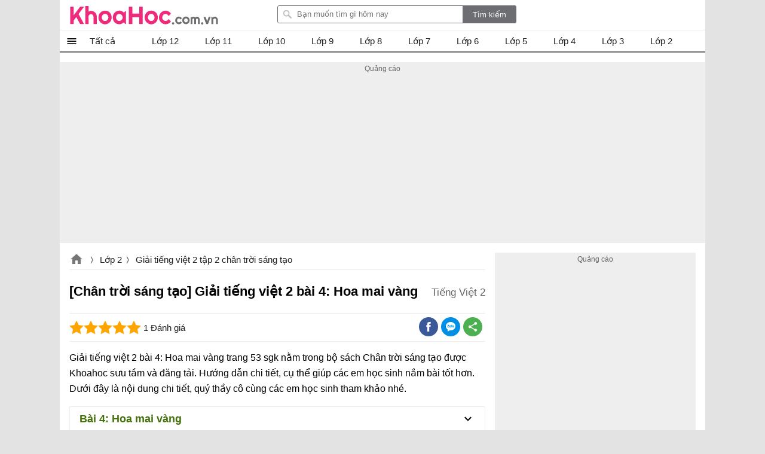

--- FILE ---
content_type: text/html; charset=utf-8
request_url: https://khoahoc.com.vn/chan-troi-sang-tao-giai-tieng-viet-2-bai-4-hoa-mai-vang-46930
body_size: 38484
content:
<!DOCTYPE html><html><head><meta name="viewport" content="width=device-width, initial-scale=1.0"><meta charset="UTF-8"><meta property="fb:pages" content="104378067896638"><link rel="manifest" href="/manifest.json"><title>[Ch&#226;n trời s&#225;ng tạo] Giải tiếng việt 2 b&#224;i 4: Hoa mai v&#224;ng - Tiếng Việt 2</title><meta name="description" content="[Chân trời sáng tạo] Giải tiếng việt 2 bài 4: Hoa mai vàng, [Chân trời sáng tạo] Giải tiếng việt 2 bài 4: Hoa mai vàng được Khoahoc sưu tầm và đăng tải. Mời quý"><meta name="keywords" content="[Chân trời sáng tạo] Giải tiếng việt 2 bài 4: Hoa mai vàng,Tiếng Việt lớp 2 trang 53 Hoa mai vàng,Tuần 24 Hoa mai vàng,Hoa mai vàng,bài 4 Hoa mai vàng,Tuần 24 thiên nhiên muôn màu"><link rel="canonical" href="https://khoahoc.com.vn/chan-troi-sang-tao-giai-tieng-viet-2-bai-4-hoa-mai-vang-46930"><link rel="amphtml" href="https://khoahoc.com.vn/chan-troi-sang-tao-giai-tieng-viet-2-bai-4-hoa-mai-vang-46930?mode=amp"><style>.breview-box{background:#fff;overflow:hidden;color:#333;padding:0;text-align:left;width:112px;font-family:Arial,Tahoma;margin:0 auto;position:relative}.adx-domain,.adx-domain a{color:#666;padding-left:1px!important;text-decoration:none;clear:both}.adx-title{overflow:hidden;padding-bottom:1px;font-size:14px;line-height:20px;height:40px;letter-spacing:0;margin:0}.adx-title a{-webkit-animation:.05s linear force_redraw;-webkit-line-clamp:2;white-space:nowrap;display:-webkit-box;overflow:hidden;-webkit-box-orient:vertical;white-space:normal;text-decoration:none;line-height:20px;color:#1a0dab;overflow:hidden;text-overflow:ellipsis}.adx-title a:hover{color:#da251c}.adx-body{clear:both;padding:3px;border:solid 1px rgba(0,0,0,0)}.margin-top10{margin-top:10px}.width-300{width:278px}.with-160{width:158px}.TextLinkEditor{background-color:#f1f1f1;display:block;border:solid 1px #ccc;margin:5px;padding:10px}.adx-image{display:block;text-align:center;vertical-align:middle;height:110px;box-sizing:border-box;padding:0}.adx-image a{display:block}.adx-image img{max-width:100%;max-height:100%;border:0;vertical-align:middle;border-radius:5px}.adx-sale-price{display:block;overflow:hidden;text-overflow:ellipsis;white-space:nowrap;font-weight:bold;font-size:14px;line-height:20px;height:20px;color:#222;letter-spacing:.2px;margin:0}.adx-sep-h{height:1px!important;line-height:1px;border-top:solid 1px #e5e5e5}.adx-row{margin-bottom:10px}.anchor-ad.mobile{position:fixed;width:100%;left:0;bottom:0;background:#f6f6f6;box-shadow:2px -1px 5px rgba(200,200,200,.7)}.mobile .adx-image img{width:60px;border:0;position:absolute;top:10px;left:10px;padding:3px;background-color:#fff;-moz-box-sizing:border-box;-webkit-box-sizing:border-box;box-sizing:border-box;border-radius:3px}.mobile .adx-zone{background:#f6f6f6}.mobile .adx-zone .adx-row{display:none}.mobile .adx-zone .adx-row:first-child{display:block}.mobile .adx-zone .adx-sep-h{display:none}.mobile .breview-box{background:none;overflow:hidden;padding-top:10px;position:relative;padding-left:80px;font-family:Tahoma,Arial}.mobile .adx-item.adx-domain{display:none}.adx-text{display:block}.adx-text .adx-text-title{display:none}.adx-text .adx-text-value{display:inline-block}.adx-text .adx-text-value.strock{color:#999}.adx-text .adx-text-value.highlight{color:#f00}.adx-text .adx-text-value.highlight2{color:#3c763d}.adx-domain a.lnk-domain{color:#006621;margin-top:2px;margin-bottom:-1px;overflow:hidden;padding-bottom:1px;white-space:nowrap;font-size:14px;line-height:20px;height:20px;letter-spacing:0}.adx-domain a.lnk-catalog{color:#3c763d}.meta-ads .adx-cell{display:inline-block;vertical-align:top;box-sizing:border-box;padding:5px 0}.meta-ads.qc-ngang{border-radius:3px;padding:0 1px 1px 1px;background:#da251c;border:1px solid #da251c!important}.meta-ads.qc-ngang:before{content:attr(data-title);padding:5px 10px;background-size:100px;line-height:24px;color:#fff;font-weight:BOLD;font-size:18px;display:inherit}.meta-ads.qc-ngang .adx-row{margin-bottom:0}.meta-ads.qc-ngang .adx-item.adx-domain{display:none}.meta-ads.qc-ngang .adx-zone.adx-horizontal{background:#fff}.adx-item.adx-content{padding:5px 5px 0 5px}.fb-share,.zalo-share,.twitter-share,.more-share{position:relative;width:32px;height:32px}.fb-share.large i,.zalo-share.large i,.more-share.large i{display:block;position:absolute;top:8px;left:32px;color:#fff;font-size:13px;font-style:normal}.large .icon-share{width:115px;border-radius:2px}.large .icon-fb{background:#3b5998}.large .icon-zalo{background:#018fe5}.large .icon-more{background:#4caf50}.fb-share.large,.zalo-share.large,.more-share.large,.twitter-share.large{width:120px;border-radius:3px}.fb-share.large::before{content:"Facebook";display:block;font-size:14px;position:absolute;left:30px;top:0;color:#fff}.zalo-share.large::before{content:"Zalo";display:block;font-size:14px;position:absolute;left:30px;top:0;color:#fff}.twitter-share.large::before{content:"Twitter";display:block;font-size:14px;position:absolute;left:30px;top:0;color:#fff}.more-share.large::before{content:"Chia sẻ thêm";display:block;font-size:14px;position:absolute;left:30px;top:0;color:#fff}.sharebox .fb-share i,.sharebox .zalo-share i,.sharebox .more-share i{display:none}.sharebox .fb-share.large i,.sharebox .zalo-share.large i,.sharebox .more-share.large i{display:block}.dialog-share .hide{display:none}.dialog-share .fb-share i,.dialog-share .zalo-share i{display:block}.dialog-share .fb-share,.dialog-share .zalo-share,.dialog-share .more-share,.dialog-share .twitter-share,.dialog-share .qrcode-share{background:#fff}.fb-share.square-share,.zalo-share.square-share,.twitter-share.square-share,.more-share.square-share{border-radius:3px}.icon-share{width:32px;height:32px;display:block}.dialog-share .share-title{color:rgba(0,0,0,.87);font-size:20px;font-weight:bold;padding:12px 0;padding-left:24px;margin-bottom:16px;line-height:24px;border-bottom:solid 1px #eee}.fb-share,.icon-fb{background:#3b5998;width:32px;height:32px;display:block;border-radius:30px}.fb-share::after{content:" ";background:url(/themes/default/images/facebook.png) no-repeat;width:16px;height:16px;position:absolute;left:8px;top:8px;display:block}.dialog-share a i{position:absolute;top:0;font-style:normal;left:48px}.more-share,.icon-more{background:#4caf50;position:relative;width:32px;display:block;border-radius:30px;height:32px}.more-share::after{content:" ";background:url(/themes/default/images/share-16.png) no-repeat;width:16px;height:16px;position:absolute;left:8px;top:8px;display:block}.zalo-share,.icon-zalo{background:#018fe5;position:relative;width:32px;display:block;border-radius:30px;height:32px}.zalo-share::after{content:" ";background:url(/themes/default/images/zalo.png) no-repeat;width:16px;height:16px;position:absolute;left:8px;top:8px;display:block}.twitter-share,.icon-twitter{background:#1da1f2;position:relative;width:32px;display:block;border-radius:30px;height:32px}.twitter-share::after{content:" ";background:url(/themes/default/images/twitter.png) no-repeat;width:16px;height:16px;position:absolute;left:8px;top:8px;display:block}.qrcode-share::after{content:" ";background:url(/themes/default/images/qr-code.png) no-repeat;width:16px;height:16px;position:absolute;left:8px;top:8px;display:block}.sharebox{line-height:32px}.sharebox>a{display:inline-block;float:left;margin-right:5px;margin-bottom:0;cursor:pointer}.sharebox.vertical{position:fixed;top:200px;left:11.5px}.sharebox a{margin-bottom:5px}.sharebox.large a{margin-bottom:0}.overlay-share{display:none;width:100%;height:100%;background:rgba(0,0,0,.32);position:fixed;left:0;top:0;right:0;bottom:0;content:' ';z-index:70;-moz-transition:all .5s ease-in;-o-transition:all .5s ease-in;-webkit-transition:all .5s ease-in;transition:all .5s ease-in}.share .overlay-share{display:block}#qrcode{padding:0 16px;text-align:justify;border-top:1px solid #eee;padding-top:16px;text-align:center}.qrcode-share{position:relative;border-radius:30px;height:32px;width:32px;background:#808080}.qrcode-share .icon-qrcode{background:#6d6f6e;position:relative;width:32px;display:block;border-radius:30px;height:32px}#qrcode .hide{display:none}#qrcode p{padding:8px 0}.dialog-share{display:none!important;position:fixed;left:16px;max-width:300px;margin:auto;max-height:calc(100vh - 3.5rem);top:32px;right:16px;align-items:center;z-index:9999;background:#fff;border-radius:3px;overflow:hidden;overflow-y:auto}.dialog-share>a{display:inline-block;width:84%;margin:0 24px 16px 24px;line-height:32px;cursor:pointer}.sharebox{position:relative}.close-box-share{font-size:18px;display:inline-block;border-top:solid 1px #eee;line-height:40px;width:100%;text-align:center;cursor:pointer}.share .dialog-share{display:block!important}.sharebox.vertical a{float:none;display:block}.toggle-share{left:16px;bottom:100px;padding:0;visibility:hidden;display:none;transition:all .5s;position:fixed;height:32px;width:32px;z-index:999;opacity:.87;background:#4caf50;cursor:pointer;border-radius:30px}.vertical .toggle-share{visibility:visible;display:block}.toggle-share::after{content:" ";background:url(/themes/default/images/share-16.png) no-repeat;width:16px;height:16px;position:absolute;left:8px;top:8px;display:block}.sharebox>a:hover{opacity:.9}.dialog-share>a:hover{opacity:.9}@media screen and (max-width:1223px){.toggle-share{left:inherit;right:16px;opacity:0;bottom:150px;transition:all ease .5s;transition-delay:2s}.vertical.scrollup .toggle-share{opacity:.87;visibility:visible;right:16px;transition-delay:0s}.scrolldown.vertical .toggle-share{right:0;opacity:0;visibility:hidden;transition:all ease .5s;transition-delay:2s}}@media screen and (max-width:479px){.dialog-share{padding-top:8px}.dialog-share .ifb::after{top:12px}.dialog-share a:first-child{border-top:0}.dialog-share .close-box{margin-top:0;line-height:40px}}.pswp{display:none;position:absolute;width:100%;height:100%;left:0;top:0;overflow:hidden;-ms-touch-action:none;touch-action:none;z-index:1500;-webkit-text-size-adjust:100%;-webkit-backface-visibility:hidden;outline:0}.pswp *{-webkit-box-sizing:border-box;box-sizing:border-box}.pswp img{max-width:none}.pswp--animate_opacity{opacity:.001;will-change:opacity;-webkit-transition:opacity 333ms cubic-bezier(.4,0,.22,1);transition:opacity 333ms cubic-bezier(.4,0,.22,1)}.pswp--open{display:block}.pswp--zoom-allowed .pswp__img{cursor:-webkit-zoom-in;cursor:-moz-zoom-in;cursor:zoom-in}.pswp--zoomed-in .pswp__img{cursor:-webkit-grab;cursor:-moz-grab;cursor:grab}.pswp--dragging .pswp__img{cursor:-webkit-grabbing;cursor:-moz-grabbing;cursor:grabbing}.pswp__bg{position:absolute;left:0;top:0;width:100%;height:100%;background:#000;opacity:0;-webkit-backface-visibility:hidden;will-change:opacity}.pswp__scroll-wrap{position:absolute;left:0;top:0;width:100%;height:100%;overflow:hidden}.pswp__container,.pswp__zoom-wrap{-ms-touch-action:none;touch-action:none;position:absolute;left:0;right:0;top:0;bottom:0}.pswp__container,.pswp__img{-webkit-user-select:none;-moz-user-select:none;-ms-user-select:none;user-select:none;-webkit-tap-highlight-color:transparent;-webkit-touch-callout:none}.pswp__zoom-wrap{position:absolute;width:100%;-webkit-transform-origin:left top;-ms-transform-origin:left top;transform-origin:left top;-webkit-transition:-webkit-transform 333ms cubic-bezier(.4,0,.22,1);transition:transform 333ms cubic-bezier(.4,0,.22,1)}.pswp__bg{will-change:opacity;-webkit-transition:opacity 333ms cubic-bezier(.4,0,.22,1);transition:opacity 333ms cubic-bezier(.4,0,.22,1)}.pswp--animated-in .pswp__bg,.pswp--animated-in .pswp__zoom-wrap{-webkit-transition:none;transition:none}.pswp__container,.pswp__zoom-wrap{-webkit-backface-visibility:hidden}.pswp__item{position:absolute;left:0;right:0;top:0;bottom:0;overflow:hidden}.pswp__img{position:absolute;width:auto;height:auto;top:0;left:0}.pswp__img--placeholder{-webkit-backface-visibility:hidden}.pswp__img--placeholder--blank{background:#222}.pswp--ie .pswp__img{width:100%!important;height:auto!important;left:0;top:0}.pswp__error-msg{position:absolute;left:0;top:50%;width:100%;text-align:center;font-size:14px;line-height:16px;margin-top:-8px;color:#ccc}.pswp__error-msg a{color:#ccc;text-decoration:underline}.pswp__button{width:44px;height:44px;position:relative;background:none;cursor:pointer;overflow:visible;-webkit-appearance:none;display:block;border:0;padding:0;margin:0;float:right;opacity:.75;-webkit-transition:opacity .2s;transition:opacity .2s;-webkit-box-shadow:none;box-shadow:none}.pswp__button:focus,.pswp__button:hover{opacity:1}.pswp__button:active{outline:0;opacity:.9}.pswp__button::-moz-focus-inner{padding:0;border:0}.pswp__ui--over-close .pswp__button--close{opacity:1}.pswp__button,.pswp__button--arrow--left:before,.pswp__button--arrow--right:before{background:url(/themes/default/images/photoswipe.default-skin.png) 0 0 no-repeat;background-size:264px 88px;width:44px;height:44px}@media(-webkit-min-device-pixel-ratio:1.1),(-webkit-min-device-pixel-ratio:1.09375),(min-resolution:105dpi),(min-resolution:1.1dppx){.pswp--svg .pswp__button,.pswp--svg .pswp__button--arrow--left:before,.pswp--svg .pswp__button--arrow--right:before{background-image:url(/themes/default/images/photoswipe.default-skin.svg)}.pswp--svg .pswp__button--arrow--left,.pswp--svg .pswp__button--arrow--right{background:none}}.pswp__button--close{background-position:0 -44px}.pswp__button--share{background-position:-44px -44px}.pswp__button--fs{display:none}.pswp--supports-fs .pswp__button--fs{display:block}.pswp--fs .pswp__button--fs{background-position:-44px 0}.pswp__button--zoom{display:none;background-position:-88px 0}.pswp--zoom-allowed .pswp__button--zoom{display:block}.pswp--zoomed-in .pswp__button--zoom{background-position:-132px 0}.pswp--touch .pswp__button--arrow--left,.pswp--touch .pswp__button--arrow--right{visibility:hidden}.pswp__button--arrow--left,.pswp__button--arrow--right{background:none;top:50%;margin-top:-50px;width:70px;height:100px;position:absolute}.pswp__button--arrow--left{left:0}.pswp__button--arrow--right{right:0}.pswp__button--arrow--left:before,.pswp__button--arrow--right:before{content:'';top:35px;background-color:rgba(0,0,0,.3);height:30px;width:32px;position:absolute}.pswp__button--arrow--left:before{left:6px;background-position:-138px -44px}.pswp__button--arrow--right:before{right:6px;background-position:-94px -44px}.pswp__counter,.pswp__share-modal{-webkit-user-select:none;-moz-user-select:none;-ms-user-select:none;user-select:none}.pswp__share-modal{display:block;background:rgba(0,0,0,.5);width:100%;height:100%;top:0;left:0;padding:10px;position:absolute;z-index:1600;opacity:0;-webkit-transition:opacity .25s ease-out;transition:opacity .25s ease-out;-webkit-backface-visibility:hidden;will-change:opacity}.pswp__share-modal--hidden{display:none}.pswp__share-tooltip{z-index:1620;position:absolute;background:#fff;top:56px;border-radius:2px;display:block;width:auto;right:44px;-webkit-box-shadow:0 2px 5px rgba(0,0,0,.25);box-shadow:0 2px 5px rgba(0,0,0,.25);-webkit-transform:translateY(6px);-ms-transform:translateY(6px);transform:translateY(6px);-webkit-transition:-webkit-transform .25s;transition:transform .25s;-webkit-backface-visibility:hidden;will-change:transform}.pswp__share-tooltip a{display:block;padding:8px 12px;color:#000;text-decoration:none;font-size:14px;line-height:18px}.pswp__share-tooltip a:hover{text-decoration:none;color:#000}.pswp__share-tooltip a:first-child{border-radius:2px 2px 0 0}.pswp__share-tooltip a:last-child{border-radius:0 0 2px 2px}.pswp__share-modal--fade-in{opacity:1}.pswp__share-modal--fade-in .pswp__share-tooltip{-webkit-transform:translateY(0);-ms-transform:translateY(0);transform:translateY(0)}.pswp--touch .pswp__share-tooltip a{padding:16px 12px}a.pswp__share--facebook:before{content:'';display:block;width:0;height:0;position:absolute;top:-12px;right:15px;border:6px solid transparent;border-bottom-color:#fff;-webkit-pointer-events:none;-moz-pointer-events:none;pointer-events:none}a.pswp__share--facebook:hover{background:#3e5c9a;color:#fff}a.pswp__share--facebook:hover:before{border-bottom-color:#3e5c9a}a.pswp__share--twitter:hover{background:#55acee;color:#fff}a.pswp__share--pinterest:hover{background:#ccc;color:#ce272d}a.pswp__share--download:hover{background:#ddd}.pswp__counter{position:absolute;left:0;top:0;height:44px;font-size:13px;line-height:44px;color:#fff;opacity:.75;padding:0 10px}.pswp__caption{position:absolute;left:0;bottom:0;width:100%;min-height:44px}.pswp__caption small{font-size:11px;color:#bbb}.pswp__caption__center{text-align:center;max-width:980px;margin:0 auto;font-size:1em;padding:10px;line-height:1.3em;color:#ccc}.pswp__caption--empty{display:none}.pswp__caption--fake{visibility:hidden}.pswp__preloader{width:44px;height:44px;position:absolute;top:0;left:50%;margin-left:-22px;opacity:0;-webkit-transition:opacity .25s ease-out;transition:opacity .25s ease-out;will-change:opacity;direction:ltr}.pswp__preloader__icn{width:20px;height:20px;margin:12px}.pswp__preloader--active{opacity:1}.pswp__preloader--active .pswp__preloader__icn{background:url(/themes/default/images/photoswipe.preloader.gif) 0 0 no-repeat}.pswp--css_animation .pswp__preloader--active{opacity:1}.pswp--css_animation .pswp__preloader--active .pswp__preloader__icn{-webkit-animation:clockwise 500ms linear infinite;animation:clockwise 500ms linear infinite}.pswp--css_animation .pswp__preloader--active .pswp__preloader__donut{-webkit-animation:donut-rotate 1000ms cubic-bezier(.4,0,.22,1) infinite;animation:donut-rotate 1000ms cubic-bezier(.4,0,.22,1) infinite}.pswp--css_animation .pswp__preloader__icn{background:none;opacity:.75;width:14px;height:14px;position:absolute;left:15px;top:15px;margin:0}.pswp--css_animation .pswp__preloader__cut{position:relative;width:7px;height:14px;overflow:hidden}.pswp--css_animation .pswp__preloader__donut{-webkit-box-sizing:border-box;box-sizing:border-box;width:14px;height:14px;border:2px solid #fff;border-radius:50%;border-left-color:transparent;border-bottom-color:transparent;position:absolute;top:0;left:0;background:none;margin:0}@media screen and (max-width:1024px){.pswp__preloader{position:relative;left:auto;top:auto;margin:0;float:right}}@-webkit-keyframes clockwise{0%{-webkit-transform:rotate(0deg);transform:rotate(0deg)}100%{-webkit-transform:rotate(360deg);transform:rotate(360deg)}}@keyframes clockwise{0%{-webkit-transform:rotate(0deg);transform:rotate(0deg)}100%{-webkit-transform:rotate(360deg);transform:rotate(360deg)}}@-webkit-keyframes donut-rotate{0%{-webkit-transform:rotate(0);transform:rotate(0)}50%{-webkit-transform:rotate(-140deg);transform:rotate(-140deg)}100%{-webkit-transform:rotate(0);transform:rotate(0)}}@keyframes donut-rotate{0%{-webkit-transform:rotate(0);transform:rotate(0)}50%{-webkit-transform:rotate(-140deg);transform:rotate(-140deg)}100%{-webkit-transform:rotate(0);transform:rotate(0)}}.pswp__ui{-webkit-font-smoothing:auto;visibility:visible;opacity:1;z-index:1550}.pswp__top-bar{position:absolute;left:0;top:0;height:44px;width:100%}.pswp__caption,.pswp__top-bar,.pswp--has_mouse .pswp__button--arrow--left,.pswp--has_mouse .pswp__button--arrow--right{-webkit-backface-visibility:hidden;will-change:opacity;-webkit-transition:opacity 333ms cubic-bezier(.4,0,.22,1);transition:opacity 333ms cubic-bezier(.4,0,.22,1)}.pswp--has_mouse .pswp__button--arrow--left,.pswp--has_mouse .pswp__button--arrow--right{visibility:visible}.pswp__top-bar,.pswp__caption{background-color:rgba(0,0,0,.5)}.pswp__ui--fit .pswp__top-bar,.pswp__ui--fit .pswp__caption{background-color:rgba(0,0,0,.3)}.pswp__ui--idle .pswp__top-bar{opacity:0}.pswp__ui--idle .pswp__button--arrow--left,.pswp__ui--idle .pswp__button--arrow--right{opacity:0}.pswp__ui--hidden .pswp__top-bar,.pswp__ui--hidden .pswp__caption,.pswp__ui--hidden .pswp__button--arrow--left,.pswp__ui--hidden .pswp__button--arrow--right{opacity:.001}.pswp__ui--one-slide .pswp__button--arrow--left,.pswp__ui--one-slide .pswp__button--arrow--right,.pswp__ui--one-slide .pswp__counter{display:none}.pswp__element--disabled{display:none!important}.pswp--minimal--dark .pswp__top-bar{background:none}img.lightbox{cursor:zoom-in}html,body,div,span,applet,object,iframe,h1,h2,h3,h4,h5,h6,p,blockquote,pre,a,abbr,acronym,address,big,cite,code,del,dfn,em,img,ins,kbd,q,s,samp,small,strike,strong,sub,sup,tt,var,b,u,i,center,dl,dt,dd,ol,ul,li,fieldset,form,label,legend,table,caption,article,aside,canvas,details,embed,figure,figcaption,footer,header,hgroup,menu,nav,output,ruby,section,summary,time,mark,audio,video{margin:0;padding:0;border:0;font-size:100%;font:inherit}article,aside,details,figcaption,figure,footer,header,hgroup,menu,nav,section{display:block}ol,ul{list-style:none}q{quotes:none}blockquote:before,blockquote:after,q:before,q:after{content:'';content:none}table{border-collapse:collapse;border-spacing:0;max-width:100%}.clear{clear:both;display:block;overflow:hidden;visibility:hidden;width:0;height:0}.clearfix:after{clear:both;content:' ';display:block;font-size:0;line-height:0;visibility:hidden;width:0;height:0}.clearfix{display:inline-block}* html .clearfix{height:1%}.clearfix{display:block}body{font-family:Arial,sans-serif;font-size:15px;line-height:23px;background:#e3e3e3;color:rgba(0,0,0,.87);min-height:101vh}h1,h2,h3,h4,h5{font-size:1em;margin:0;font-weight:normal}a{text-decoration:none;color:#039}a:hover{color:#f8752b}ul,li,ol{padding:0;margin:0}pre{max-width:100%;max-height:600px;display:block;overflow:auto;padding:8px;font-size:14px;margin-bottom:16px;border:1px solid #eee;-webkit-overflow-scrolling:touch}pre::-webkit-scrollbar{width:3px;height:10px;border-radius:5px}pre::-webkit-scrollbar-thumb{border-radius:1px;background:#ccc;border-radius:5px}a[data-href]{cursor:pointer}#main{width:1080px;margin:auto;border-radius:6px;background:#fff;min-height:100vh}#searchBox{top:9px;margin-right:16px;right:300px;position:absolute}#header .topnav:hover .nav-top{display:block}#searchBox form{height:30px;line-height:30px;vertical-align:top;display:inline-block;border-radius:3px;overflow:hidden}#searchBox #q{background:url(/themes/default/images/find.png) no-repeat 8px 6px #fff;display:inline-block;vertical-align:top;height:26px;line-height:26px;padding-left:32px;padding-right:8px;margin:0;width:269px;margin-right:-5px;border:1px solid #6d6e71;border-radius:3px 0 0 3px;outline:0}#searchBox #btnHeaderFind{height:30px;vertical-align:top;text-align:center;background:#6d6e71;color:#fff;width:90px;cursor:pointer;display:inline-block;border-radius:0;margin:0;border:0;outline:0;-webkit-appearance:none;-moz-appearance:none}#searchBox #platforms{margin:0;border-radius:0;display:inline-block;width:100px;border:0;background:inherit;outline:0;-webkit-appearance:none;-moz-appearance:none;-webkit-user-select:none;-moz-user-select:none;-ms-user-select:none;user-select:none;-moz-user-focus:none}#searchBox .sharebox{vertical-align:bottom;width:260px;display:inline-block;overflow:hidden;margin-left:10px}#logo{float:left}#logo a{width:250px;display:block;overflow:hidden;text-indent:9999px;background:url(/themes/default/images/Logo.svg?v=t) left center no-repeat;height:40px;background-size:contain;margin:5px 0}#contentMain{padding:16px;position:relative}.TopNew{position:relative;overflow:hidden;margin:0 0 20px 0;height:0;padding-top:52.34%;border-radius:3px}#slider-wrapper{width:640px;max-height:360px;position:relative;float:left;margin:0 20px 0 0;overflow:hidden;box-shadow:0 0 1px #ccc}#slider-wrapper .info-panel{position:absolute;bottom:0;width:100%}#slider-wrapper .info-panel:hover{background:rgba(0,0,0,.6)}#slider-wrapper .info-panel h2{color:#fff;font-size:1.6em;line-height:1.3em;padding:10px 20px;display:block;background:rgba(0,0,0,.5)}.slide.top{position:absolute;width:100%;top:0;height:100%}.slide.top a{display:block}.slide.top img{width:100%;border:1px solid #f4f4f4;box-sizing:border-box}.TopNew .slide .h1{position:absolute;bottom:0;right:0;left:0;display:block;margin:0;padding:10px;background:rgba(0,0,0,.6);font-size:1.5em;line-height:1.3em;text-align:center;font-weight:bold;border-radius:3px;color:#fff}.top-right{width:300px;float:right;display:inline-block;overflow:hidden;margin-bottom:20px}.list-top-right{width:100%;display:inline-block;border-bottom:1px solid #eee;margin-bottom:20px}.list-top-right .thumb{width:80px;float:left;border-radius:3px;max-width:100px;margin:0 10px 20px 0}.list-top-right h2{font-size:1.2em;line-height:1.4em}.list-top-right:last-child{margin:0;border:0}.listview .listitem{position:relative;margin:0 0 20px 0;clear:both;min-height:220px;padding-left:220px;border-bottom:1px solid #eee}.listview .listitem:last-child{border-bottom:0}.listview .listitem .title{font-size:24px;line-height:32px;display:block;color:rgba(0,0,0,.87);margin-bottom:10px}.listview .listitem .title:hover{color:#f8752b}.listview .listitem .thumb{max-height:200px;overflow:hidden;display:block;border-radius:3px;width:200px;margin-right:20px;margin-bottom:20px;position:absolute;left:0;top:0}.listview .listitem .thumb img{width:100%;height:auto;background:url(/themes/default/images/noimage.png) center no-repeat;display:block}.listview .listitem .desc{max-height:92px;overflow:hidden;text-align:justify;clear:right;margin-bottom:20px;display:inline-block}.rate-view{min-height:32px;margin-bottom:10px}.rate-view .raty,.rate-view .sharebox,.rate-view .views{display:inline-block;padding:0 16px 0 0}.rate span{width:80px;height:16px;line-height:16px;margin:1px 0;display:block;background:url(/themes/default/images/stars.png)}.rate-view .views{text-indent:50px;background:url(/themes/default/images/view-icon.png) no-repeat 20px}.rate-view .print{text-indent:50px;background:url(/themes/default/images/printer.png) no-repeat 15px}.rate-view.bottom{margin-top:16px}.fa{display:inline-block;height:24px;width:24px;background:center no-repeat}.fa-star{background-image:url(/themes/default/images/star-on.png)}.fa-star-o{background-image:url(/themes/default/images/star-off.png)}.contentR{float:left;width:300px;display:inline-block;vertical-align:top}.contentR .navbar,.contentR .adbox,.contentR .top-news{margin:0 auto 16px auto}.adbox:before{content:'Quảng cáo';display:block;font-size:12px;color:#666}#adrightspecial.adbox:before{display:none}#adrightspecial{display:block}.adbox.admeta *{max-width:100%!important}.navbar{margin-bottom:10px;padding-bottom:10px}.navbar .title{border-bottom:1px solid #eee;padding:4px 0;display:block;text-align:center;color:rgba(0,0,0,.87)}.navbar .title:hover{color:#f8752b}.contentL .navbar .navigation li{border-bottom:0}.contentL .navbar .navigation{border-bottom:1px solid #eee}.codebar{position:relative}.codebar .btn-copy{position:absolute;right:0;top:0;background:rgba(238,238,238,.87);border:1px solid #eee;cursor:pointer;color:#808080;padding:0 8px;line-height:24px;font-size:14px}.codebar .btn-copy:before{content:'copy'}.codebar .btn-copied:before{content:'Đã sao chép'}.navbar .navigation li{padding:5px 0;width:100%;white-space:nowrap;float:left;border-bottom:1px solid #eee}.navbar .navigation li:last-child{border-bottom:0}.navbar .navigation li a{display:block;overflow:hidden;color:rgba(0,0,0,.87);text-overflow:ellipsis}.navbar .navigation li a:hover{color:#f8752b}.navbar .navigation li img{vertical-align:middle;padding-right:10px;height:32px;width:32px}.contentL .navbar .navigation li{width:50%}.related-apps .title-top-news{text-indent:0}.title-top-news{font-size:18px;position:relative;padding:6px 0;line-height:28px;color:rgba(0,0,0,.87);display:block;text-indent:16px;border-bottom:1px solid #eee}.star{width:82px;height:16px;display:inline-block;vertical-align:middle}.section.taxpage .taxbox-left .list{display:flex;flex-wrap:wrap;flex-direction:row;justify-content:space-between}.section.taxpage .taxbox-left .list .item-top{width:49%;margin:0;border-bottom:0}.top-news{border:1px solid #eee}.list li{margin:8px 0 0 0;clear:both}.section{position:relative;display:block;overflow:hidden;margin-bottom:16px}.section.taxbox-home{padding-right:352px}.topAds{position:absolute;top:0;right:0;width:336px}.top-news .list li{width:100%;max-width:calc(100% - 32px);border-bottom:1px dashed #ccc}.list li:last-child{margin-bottom:0;border-bottom:0}.list li a{display:block;min-height:96px;color:rgba(0,0,0,.87);max-height:96px;position:relative;overflow:hidden}li .box-name{display:block;max-height:68px;overflow:hidden}.list li i{color:#888;font-size:14px;font-style:normal;font-weight:normal;display:block;overflow:hidden;text-overflow:ellipsis}.list li a:hover{color:#f8752b}.list li img{border-radius:3px;position:absolute;left:0;max-width:80px}#footer{border-top:2px solid #6d6e71;padding:20px;font-family:Tahoma,Geneva,sans-serif;font-size:11px;background-repeat:no-repeat}#footer #bottomnav{line-height:2em;text-align:right;padding-top:8px}#footer #bottomlink{text-align:center}#footer #bottomnav a:last-child:after,#footer #bottomlink a:last-child:after{content:''}#footer #copyright{color:#666;padding:0 5px}#footer #copyright a{color:#666}.post-detail table{max-width:100%}.post-detail p{margin:10px 0;line-height:1.625em}.post-detail h1{font-size:24px;line-height:34px;font-weight:bold;margin-bottom:10px}.post-detail .infotip{font-size:1.2em;font-weight:normal;color:#666;text-align:right;margin:10px 0}.post-detail img.teaser{display:block;max-width:100%;margin-bottom:10px;border-radius:3px}.post-detail .link-button{display:inline-block;padding:4px 16px;text-align:center;border-radius:3px;margin:4px 8px;background:#008000;color:#fff}.post-detail .link-button:hover{background:#00f}.textview .table-striped td,.textview .table-striped th{border:1px solid #ced6e2;text-align:initial}.textview .table-striped tr:nth-child(even){background:#e8f0fe}.textview .table-striped thead tr{background:#5b95f9}.info-detail{line-height:30px;border-bottom:1px solid #eee;margin-bottom:10px;border-width:1px 0}.info-detail a{font-size:.9em}.info-detail .first a{padding-left:24px;line-height:24px;display:inline-block;background:url(/themes/default/images/tip.png) no-repeat 0 center;background-size:18px}.info-detail a:after{content:">";padding-left:2px;color:#ccc;font-family:monospace;font-size:.9em;line-height:30px}.content-detail .toc>ul{border-top:1px solid #eee;padding-top:8px;margin-top:8px}.content-detail .toc.tochidden h2{background:url(/themes/default/images/right-24.png) no-repeat right top}.content-detail .toc.tochidden ul{display:none}.top-news .list li{margin:12px 16px 12px 16px}.top-news .list li img{width:64px;height:64px}.top-news .list li a{min-height:75px;max-height:75px;padding-left:80px}.taxbox-right .list li:last-child{margin-bottom:0}.post-detail .tip{border:1px solid #008000;padding:10px;border-radius:3px;border-left-width:8px}.tag-detail{background-color:#eee;line-height:25px;padding:5px 10px}.tag-detail span{font-size:1em}.tag-detail a{color:#6c2f96;font-weight:normal;font-size:1em;margin-right:20px;white-space:nowrap;display:inline-block}.tag-detail a:hover{text-decoration:underline}.tag-detail *:first-letter {text-transform:uppercase}.more-news{display:block;margin-top:20px}.more-news h2{font-size:18px;line-height:28px;margin-bottom:10px}.more-news li span{display:block;color:rgba(0,0,0,.87)}.more-news li span:hover{color:#f8752b}li.more-detail{width:32%;margin-right:2%;height:199px;float:left;display:block;overflow:hidden;margin-bottom:10px}li.more-detail:nth-child(3n),li.more-detail:last-child{margin-right:0}.thumb-detail{text-align:center;height:120px;overflow:hidden;margin-bottom:10px}.thumb-detail img{max-width:100%;display:block;border-radius:3px;margin:auto;height:auto}.search-bar{border:1px solid #ddd;border-width:1px 0;margin:0 0 20px 0;padding:8px}.search-bar i{font-weight:bold}.page-search .listitem .title{font-size:1.5em}.page-search .info{display:none}.page-search .thumb{width:250px;float:left;margin:0 20px 0 0}.page-search .thumb img{max-width:100%}.sidebar{width:336px;position:absolute;right:16px;top:16px;overflow:hidden}.post-detail .adbox{clear:both}.post-detail .sharebox{height:24px}.sharebox .sharetoolbox{white-space:nowrap}.sharebox .sharetoolbox>div{vertical-align:bottom!important;display:inline-block!important;width:auto!important;margin-right:10px!important}.fbbox{border:1px solid #e9eaed;background:#f6f7f8;text-align:center}.fbhd{padding:5px 10px}#scrolltop{position:fixed;bottom:32px;right:10px;z-index:9999;display:none;height:32px;width:32px;background:url(/themes/default/images/scrolltop.png) no-repeat center;background-size:32px;cursor:pointer}#scrolltop:hover{opacity:.5}.page-search h1:first-letter {text-transform:uppercase}.articlepage .author-info{text-align:right;color:#999;margin-bottom:10px}.articlepage .author-info .author{color:#666;font-weight:bold}.articlepage .author-info .date{float:left}.adbox{text-align:center;margin-bottom:16px;background:#eee}.adbox.adsleft{float:left;width:300px}.adbox.adsright{float:right;width:300px}#mainNav .navigation .item-right{float:none;height:35px;width:initial;position:absolute;left:132px}.overlay.show{display:block}#header{z-index:66;display:block;position:relative;background:#fff;padding:0 16px}#header .link.apps{position:absolute;top:9px;height:30px;right:190px;cursor:pointer;color:rgba(0,0,0,.87);line-height:30px;border-radius:3px;border:1px solid transparent;padding:0 8px 0 32px;background:url(https://khoahoc.com.vn/favicon.ico) no-repeat 8px center}#header .link:hover{color:#f8752b;border:1px solid #eee}#header .topnav{position:absolute;right:16px;top:9px;padding-bottom:12px;z-index:99}#header .topnav .user-info{display:block}#header .topnav .user-info .user-avatar{display:inline-block;width:32px;height:32px;vertical-align:middle;overflow:hidden;border-radius:16px;margin-right:8px}#header .topnav .user-info .user-avatar img{max-width:100%}#header .topnav .user-info .user-name{display:inline-block;max-width:120px;overflow:hidden;vertical-align:middle;white-space:nowrap;text-overflow:ellipsis}#header .topnav .nav-top{display:none;position:absolute;width:200px;border:solid 1px #f2f5f8;top:38px;box-shadow:0 1px 3px #00000040;border-radius:3px;right:0;background:#fff}#header .topnav .btn-login{display:inline-block;max-width:120px;overflow:hidden;height:32px;line-height:32px;vertical-align:middle;white-space:nowrap;text-overflow:ellipsis}.nav-top li{display:block;position:relative;border-bottom:1px solid #f2f5f8;line-height:35px}.nav-top li a{color:rgba(0,0,0,.87)}.nav-top li a{padding-left:40px;display:block}.nav-top li a:hover{color:#f8752b}.nav-top:after{content:'';display:block;position:absolute;top:-8px;right:75px;width:13px;height:13px;background:#fff;border-top:1px solid #ededed;border-right:1px solid #ededed;-moz-transform:rotate(-45deg);-webkit-transform:rotate(-45deg)}.nav-use::before{content:" ";display:block;opacity:.87;background:url(/themes/default/images/user.png) no-repeat 0 1px;width:24px;height:24px;position:absolute;left:8px;top:5px}.nav-out::before{content:" ";display:block;opacity:.87;background:url(/themes/default/images/power.png) no-repeat 0 1px;width:24px;height:24px;position:absolute;left:8px;top:5px}.nav-favorite::before{content:" ";display:block;opacity:.87;background:url(/themes/default/images/bookmark-24.png) no-repeat 0 1px;width:24px;height:24px;position:absolute;left:8px;top:5px}.nav-posts::before{content:" ";display:block;opacity:.87;background:url(/themes/default/images/post.png) no-repeat 0 1px;width:24px;height:24px;position:absolute;left:8px;top:5px}#mainNav{z-index:65;display:block;position:relative;background:#fff}#mainNav .navigation li ul li a:hover span{color:#f8752b}#mainNav .navigation li.item-right ul li{width:initial;padding:0 22px}#mainNav .navigation .item-right ul{width:initial;height:32px;position:relative;display:block;opacity:initial;overflow:hidden;border:0}#mainNav{border-bottom:2px solid #6d6e71}.taxonomy #mainNav,.post #mainNav,.quiz #mainNav{margin-bottom:16px}#mainNav .navigation{position:relative;line-height:35px;height:35px;border-top:1px solid #eee}#mainNav>.navigation>li{min-width:90px}#mainNav .navigation li{float:left;margin:0;padding:0;white-space:nowrap}#mainNav .navigation li.item.active{border-bottom:1px solid #eee}#mainNav .navigation li.home-menu{height:35px;width:132px;min-width:initial;text-indent:42px;background:url(/themes/default/images/home-32.png) no-repeat 10px;background-size:20px}#mainNav .navigation li.mac,#mainNav .navigation li.games{background:#999}#mac{display:none}#mainNav .navigation li.mobile{background:#8dc63f}#mainNav .navigation li.tip{background:#ed1c24}.author-info.ibottom{margin-bottom:16px}.author-info.ibottom .date{float:right}.author-info.ibottom .user-link img{display:inline-block;height:24px;width:24px;float:left;vertical-align:middle;border-radius:50%;opacity:.87}.author-info.ibottom .user-name{color:initial;float:left;cursor:pointer;text-indent:8px;line-height:24px;text-transform:capitalize;margin-right:6px}.author-info.ibottom .item-info{float:left;margin-right:16px;font-weight:bold}#mainNav .navigation li a:hover{color:#f8752b}#mainNav .navigation li a{position:relative;display:block;padding:0 8px;color:rgba(0,0,0,.87)}#mainNav .navigation li a img{height:20px;width:20px;margin-right:4px;vertical-align:middle}#mainNav .navigation li ul{display:none;list-style:none;position:absolute;padding:0;border:1px solid #eee;background:#fff;z-index:999;left:0;opacity:0;-moz-transition:all .1s ease-in;-o-transition:all .1s ease-in;-webkit-transition:all .1s ease-in;transition:all .1s ease-in}#mainNav .navigation .home-menu:hover .menu-all{display:block;width:190px;opacity:1;border:0;border-top:1px solid #eee;border-radius:0}#mainNav .navigation li.home-menu ul li.hover ul{display:block;visibility:visible;opacity:1;padding:0 8px;border-top:1px solid #eee}#mainNav .navigation li.home-menu ul li.hover ul.child-menu ul{border-top:0}#mainNav .navigation li.web ul,#mainNav .navigation li.games ul,#mainNav .navigation li.phim ul,#mainNav .navigation li.docs ul{width:220px}#mainNav .navigation li.tip ul{right:0}#mainNav .navigation li.ios{background:#666}#mainNav .navigation li.android{background:#6ab344}#mainNav .navigation li.windowsphone{background:#64217c}#mainNav .navigation li.mobile ul{border-color:#8dc63f}#mainNav .navigation li.web{background:#0072bc}#mainNav .navigation li.docs{background:#faa61a}#mainNav .navigation li ul li{list-style:none;font-size:1em;font-weight:normal;background:none}#mainNav .navigation li ul li a{display:block;text-align:left;text-indent:40px;padding:4px 0 4px 0;color:#039;font-weight:normal;position:relative;overflow:hidden;-ms-text-overflow:ellipsis;-o-text-overflow:ellipsis;text-overflow:ellipsis;cursor:pointer}#mainNav .navigation li ul.menu-all li a{padding:0;line-height:40px}#mainNav .navigation li ul li a span{color:rgba(0,0,0,.87)}#mainNav .navigation li ul li a:hover,#mainNav .navigation li.home-menu ul li ul:hover{color:#f8752b}#mainNav .navigation li.item-right ul li a img{height:18px;width:18px;top:8.5px;left:14px;display:none}#mainNav .navigation li ul li a img{height:24px;width:24px;position:absolute;top:8px;left:8px;-moz-filter:none;-ms-filter:none;-webkit-filter:none;filter:none}#mainNav .navigation li ul li ul{display:block;box-shadow:none;border:0}#mainNav .navigation li.home-menu ul li{padding:0;display:block;background:none;width:100%;float:none}#mainNav .navigation li ul li a span.child-span{font-weight:bold}#mainNav .navigation li.home-menu ul li a{z-index:999}#mainNav .navigation li.home-menu .all-menu{right:auto;column-width:215px;column-gap:0;column-fill:balance;overflow:hidden}#mainNav .navigation li.home-menu ul li:hover:after{color:#f00}#mainNav .navigation li.home-menu .child-menu{display:none;z-index:99;visibility:hidden;opacity:0;left:190px;position:absolute;height:450px;right:auto;column-width:215px;column-gap:0;column-fill:auto;overflow:hidden}#mainNav .navigation li.home-menu .child-menu ul{position:relative;padding:0!important}#mainNav .navigation li.home-menu ul li ul li:after{display:none}#mainNav .navigation li.home-menu ul li ul li a{font-weight:normal;text-indent:16px}#mainNav .navigation li.item.windowsphone,#mainNav .navigation li.item.blackberry,#mainNav .navigation li.item.symbian{display:none}#mainNav .toggle.viewall{display:none}.taxonomy.zero .taxonomypage h1{font-size:18px;border-bottom:1px solid #eee;margin-bottom:20px;padding-bottom:10px}.taxonomypage .desc{margin-bottom:20px}.related-apps{margin-bottom:20px}.docs .related-apps .list-view{display:flex;flex-wrap:wrap;flex-direction:row;justify-content:space-between}.docs .related-apps .list-view li{width:48.5%;min-height:117px}.related-apps .list-title{font-size:1.4em}.docs .related-apps .list-item a{min-height:92px}.related-apps .list-item a{margin:0;display:block;clear:both;color:initial;border-bottom:1px dotted #ccc;padding:12px 0 8px 0}.related-apps .list-item a:hover{color:#f8752b}.related-apps .list-item a img{float:left;width:80px;height:80px;border-radius:3px;max-height:100px;margin-right:16px}.related-apps .list-item a strong{display:block;max-height:46px;overflow:hidden}.related-apps .list-item a .downloads{display:block;font-size:14px;color:#666}.related-apps .list-item a .downloads i{color:#008000}.star{width:82px;height:16px;display:inline-block;vertical-align:middle;margin-right:16px}.star-0{background:url(/themes/default/images/star.png) -80px no-repeat}.star-1{background:url(/themes/default/images/star.png) -64px no-repeat}.star-2{background:url(/themes/default/images/star.png) -48px no-repeat}.star-3{background:url(/themes/default/images/star.png) -32px no-repeat}.star-4{background:url(/themes/default/images/star.png) -16px no-repeat}.star-5{background:url(/themes/default/images/star.png) no-repeat}.mainNav .overlay{opacity:0;visibility:hidden;position:absolute;width:1256px;height:1366px;background:rgba(0,0,0,.2);margin:auto;left:0;right:0;top:130px;content:' ';z-index:50;-moz-transition:all .5s ease-in;-o-transition:all .5s ease-in;-webkit-transition:all .5s ease-in;transition:all .5s ease-in}.overlay{display:none;background:rgba(0,0,0,.54);height:100%;left:0;opacity:.5;left:0;top:0;right:0;bottom:0;width:100%;z-index:49;position:fixed;transition:visibility 0 linear .4s,opacity .4s cubic-bezier(.4,0,.2,1);transform:translateZ(0);-webkit-user-drag:none;touch-action:none}.showmenu .overlay,.showsearch .overlay{display:block}.mainNav .overlay.show{opacity:1;visibility:visible}.leftbar .sticky{overflow-y:auto}.leftbar:hover ::-webkit-scrollbar-thumb{background:rgba(0,0,0,.1)}.leftbar ::-webkit-scrollbar{width:6px}.leftbar ::-webkit-scrollbar-track{-webkit-box-shadow:none}.leftbar ::-webkit-scrollbar-thumb{-webkit-border-radius:10px;border-radius:10px;background:none}.viewmore{display:block;width:100%;text-align:center;height:40px;color:rgba(0,0,0,.87);cursor:pointer;position:relative}.viewmore span{line-height:40px;position:relative}.viewmore span::after{height:40px;margin-top:-67px;content:"";background:linear-gradient(to bottom,rgba(255,255,255,0) 0%,rgba(255,255,255,.7) 17%,rgba(255,255,255,.98) 52%,rgba(255,255,255,1) 100%);display:block}.viewmore span:before{content:'';width:0;right:0;position:absolute;top:8px;right:-24px;border-top:6px solid #666;border-left:6px solid transparent;border-right:6px solid transparent;display:inline-block;vertical-align:middle;margin:-2px 0 0 5px}.contentL .navbar.more .viewmore span::after{height:0}.contentL .navbar.more .viewmore{display:none}.contentL .navbar .navigation li:nth-child(n+9){display:none}.contentL .navbar.more .navigation li:nth-child(n+9){display:block}.ui-menu{background:#fff;border:1px solid #ccc;border-top:0;box-shadow:0 2px 10px #888;padding-bottom:8px;border-radius:2px;border-top-color:#d9d9d9}.titleSearch{display:table-cell;width:100%;vertical-align:middle;padding-left:8px}.ui-menu .ui-menu-item-wrapper{width:100%;display:table;vertical-align:middle}.imgSearch{vertical-align:middle;display:table-cell}.imgSearch img{width:32px;height:32px;max-width:32px!important;vertical-align:middle}.ui-menu .ui-menu-item{border-bottom:1px solid #eee;padding:8px;display:block}.ui-menu .ui-menu-item:last-child{border-bottom:0}.ui-menu-item .titleSearch:hover{color:#f8752b}.viewSearch{opacity:.54;font-size:13px;min-width:90px;vertical-align:middle;text-align:right;color:rgba(0,0,0,.87);display:table-cell}.ui-menu .ui-state-focus,.ui-menu .ui-state-active{margin:0}.ui-autocomplete{max-width:440px!important;z-index:99;position:absolute!important;-webkit-overflow-scrolling:touch;max-height:400px!important;overflow:auto!important}.post .ui-autocomplete{z-index:9999}.ui-autocomplete:hover::-webkit-scrollbar-thumb{background:#ddd}.ui-autocomplete::-webkit-scrollbar{width:5px;border-radius:5px}.ui-autocomplete::-webkit-scrollbar-thumb{border-radius:1px;background:none;border-radius:5px}.iconClear{display:none;width:32px;height:32px;position:absolute;top:0;right:93px;background:url(/themes/default/images/icon-clear.png) no-repeat center;opacity:.32;cursor:pointer;background-size:20px}.clearText .iconClear{display:block}.textview .slider{clear:both;max-height:325px;height:inherit}.textview .slider figure img{height:100%!important;width:auto;max-width:inherit!important;box-shadow:inherit;border-radius:0;padding-right:5px;border-color:inherit;margin:0;border-style:none;max-width:inherit}.textview .slider figure:last-child img{padding-right:0}.hide{display:none!important}.textview .slider{height:auto;display:block;padding-top:52%;width:100%;margin-bottom:8px;position:relative}.textview .slider .slider-wrapper{width:auto;display:flex;position:absolute;bottom:0;right:0;left:0;flex-wrap:nowrap;height:100%;flex-direction:row;overflow-x:auto;overflow-y:hidden;-webkit-overflow-scrolling:touch}.slider-wrapper::-webkit-scrollbar{height:2px}.slider-wrapper::-webkit-scrollbar-track{-webkit-box-shadow:none}.slider-wrapper::-webkit-scrollbar-thumb{border-radius:3px;background:#c1c1c1}.textview .slider figure{height:100%;display:contents}.textview .gallery img{width:100%;height:auto;display:block}.textview .gallery{margin-bottom:8px}.textview figure{text-align:center;margin-bottom:8px}.textview .gallery-wrapper figure{width:31.5%}.textview .gallery-wrapper.two-colums figure{width:48.3%}.textview .gallery-wrapper.four-colums figure{width:23.3%}.textview .gallery-wrapper.five-colums figure{width:18.3%}.textview .gallery div{display:flex;flex-wrap:wrap;justify-content:space-around}.textview .gallery figure{margin:.8%}.textview figcaption{font-style:italic}.textview .slider:hover .next-slider:before,.textview .slider:hover .back-slider:before{visibility:visible}.textview .slider .next-slider{display:block;position:absolute;top:0;width:40px;right:0;cursor:pointer;height:100%}.textview .slider .back-slider{position:absolute;top:0;cursor:pointer;left:0;width:32px;display:block;width:40px;max-height:100%;height:100%}.textview .slider .next-slider:before{content:'▶';position:absolute;font-size:14px;top:16px;bottom:16px;margin:auto 0;visibility:hidden;box-shadow:0 2px 3px rgba(0,0,0,.25);text-indent:4px;background:#f7f7f7;color:#6f6767;border-radius:50%;display:block;line-height:32px;width:32px;text-align:center;height:32px}.textview .slider .back-slider:before{content:'◀';visibility:hidden;position:absolute;font-size:14px;top:16px;bottom:16px;margin:auto 0;box-shadow:0 2px 3px rgba(0,0,0,.25);left:8px;background:#f7f7f7;color:#6f6767;border-radius:50%;display:block;line-height:32px;width:32px;text-align:center;height:32px}.textview-two .two{display:inline-block;vertical-align:top;width:45%;padding:8px 4px}.textview-two{display:block;margin-bottom:8px}.textview-three .three{display:inline-block;vertical-align:top;width:30.33%;padding:8px 4px}.textview .textview-two p,.textview .textview-three p{padding-bottom:8px}.viewmore-li{display:block;width:100%;text-align:left;height:40px;text-indent:10px;color:#039;cursor:pointer;position:relative}.viewmore-li span:before{content:'';width:0;right:0;position:absolute;top:8px;right:-24px;border-top:6px solid #666;border-left:6px solid transparent;border-right:6px solid transparent;display:inline-block;vertical-align:middle;margin:-2px 0 0 5px}.viewmore-li span::after{height:35px;margin-top:-63px;content:"";background:linear-gradient(to bottom,rgba(255,255,255,0) 0%,rgba(255,255,255,.7) 17%,rgba(255,255,255,.98) 52%,rgba(255,255,255,1) 100%);display:block}.viewmore-li span{line-height:40px;position:relative}#contentMain.homepage.one{padding-right:368px}.homepage.one .taxbox-right{display:none}.homepage.one .tabox.topnews{padding-right:0}.homepage.one .section.taxbox-home{padding-right:0}.homepage.one .section{border-bottom:1px solid #eee}.homepage.one .rightsidebar{top:16px}.homepage.one .listtop{max-height:inherit}.homepage.one .TopList .box-top{min-height:288px}.homepage.one .topdownloads{margin-bottom:16px}.homepage.one .section.taxpage.docs{border-bottom:0}.TopList{display:block;position:relative}.TopList .item-top .box-name{display:block;font-weight:bold;height:84px;overflow:hidden;color:initial}.TopList .item-top .box-name .name-bold{font-size:18px;line-height:28px;color:initial}.TopList .item-top i{color:#888;font-size:14px;font-style:normal;font-weight:normal;display:block;overflow:hidden;text-overflow:ellipsis}.TopList .item-top img{width:100%;border-radius:3px;margin-bottom:8px;min-height:160px}.TopList .box-top{max-width:50%;min-height:280px}.TopList .item-top a{display:block}.section.taxpage .TopList{border-bottom:1px solid #eee;margin-bottom:16px}.section.taxpage .box-view.taxonomy{border-bottom:1px solid #eee;margin-bottom:16px}.topnews .list-items,.taxpage.new .list-items{right:auto;column-width:249px;padding:0 16px;column-fill:auto;column-fill:balance;position:relative;display:block;column-gap:32px;column-rule:1px solid #eee;top:0}.taxpage.new .list-items{padding:0 0 16px 0}.list-items li a:hover{color:#f8752b}.tabox.topnews{padding-right:352px;position:relative}.taxbox-right{position:absolute;width:336px;top:0;right:0}.list-items li a{display:block;color:rgba(0,0,0,.87);max-height:46px;padding-left:48px;position:relative;overflow:hidden}.list-items li img{border-radius:2px;position:absolute;left:0;top:6px;max-width:32px}#topdownloads .list-items li:nth-child(even){background:#f8f8f8}.topdownloads{border:1px solid #ddd;border-radius:3px 3px 0 0}.taxbox-right .topdownloads{padding:0}.taxbox-right .topdownloads .listbox-view{padding:0}.taxbox-right .listbox-view .list-item .list-item-title .title{color:rgba(0,0,0,.87)}.taxbox-right .listbox-view .list-item{padding:5px 16px;border-bottom:1px dashed #eee}.taxbox-right .listbox-view .list-item:last-child{border-bottom:0}.taxbox-right .topdownloads .listbox-view .list-item:nth-child(even){background:initial}.taxbox-right .topdownloads .title-top{font-size:16px;position:relative;padding:6px 0 6px 16px;line-height:26px;display:block;text-align:left}.topdownloads .title-top{border-bottom:1px solid #ddd;text-align:center;background:#eee;color:initial;font-weight:bold;font-size:16px;position:relative;padding:6px 0 6px 16px;line-height:26px;text-transform:inherit}.taxbox-right .topdownloads{overflow:hidden;margin-bottom:10px;border-radius:3px}.list-items li{padding:4px 0}.list-items li i{color:#888;font-size:14px;font-style:normal;font-weight:normal;display:block;overflow:hidden;text-overflow:ellipsis}.sub-list-view li{position:relative;border:1px solid #eee;border-radius:5px;background:#fcfcfc;margin:0 0 16px 0;width:31.6%}.sub-list-view li a span{display:block;max-height:40px;overflow:hidden}.sub-list-view li img{width:24px;height:24px;display:block;position:absolute;top:8px;left:8px}.sub-list-view li a{display:block;padding-right:6px;color:rgba(0,0,0,.87);padding-left:40px;line-height:40px}.sub-list-view{width:100%;display:flex;justify-content:space-between;flex-direction:row;flex-wrap:wrap;position:relative;max-height:174px;overflow:hidden;overflow-y:auto}.sub-list-view:hover::-webkit-scrollbar-thumb{background:#c1c1c1;border-radius:3px}.sub-list-view::-webkit-scrollbar{width:5px}.sub-list-view::-webkit-scrollbar-thumb{border-radius:1px;background:none}.sub-list-view li a:hover{color:#f8752b}.viewmore-sub{display:block;text-align:center;padding:8px;color:initial;cursor:pointer;max-width:100px;margin:0 auto}.subfull .sub-list-view{max-height:initial}.taxonomypage .sub-list-view{max-height:initial;justify-content:initial;margin-bottom:16px}.taxonomypage .sub-list-view li{border:0;background:#fff;width:33%;margin:0}.listtop{display:flex;flex-wrap:wrap;flex-direction:row;justify-content:space-between;position:relative;max-height:280px;overflow:hidden;overflow-y:auto}.TopList .boxtop-right{position:absolute;width:50%;right:0;top:0}.TopList .boxtop-right::after{height:16px;position:absolute;bottom:0;width:100%;content:" ";background:-moz-linear-gradient(top,rgba(255,255,255,0) 0%,rgba(255,255,255,.7) 17%,rgba(255,255,255,.98) 52%,rgba(255,255,255,1) 100%);background:-webkit-linear-gradient(top,rgba(255,255,255,0) 0%,rgba(255,255,255,.7) 17%,rgba(255,255,255,.98) 52%,rgba(255,255,255,1) 100%);background:linear-gradient(to bottom,rgba(255,255,255,0) 0%,rgba(255,255,255,.7) 17%,rgba(255,255,255,.98) 52%,rgba(255,255,255,1) 100%);filter:progid:DXImageTransform.Microsoft.gradient(startColorstr='#00ffffff',endColorstr='#ffffff',GradientType=0);display:block;z-index:49}.TopList .listtop:hover::-webkit-scrollbar-thumb{background:#c1c1c1;border-radius:3px}.TopList .listtop::-webkit-scrollbar{width:5px}.TopList .listtop::-webkit-scrollbar-thumb{border-radius:1px;background:none}.TopList .listtop:hover::-webkit-scrollbar-track{background:#eee}.listtop .item-top span{font-weight:bold}.listtop .item-nomal{width:100%;padding-left:16px;max-width:calc(100% - 16px)}.listtop .item-nomal a{display:block;min-height:96px;max-height:96px;padding-left:96px;position:relative;overflow:hidden}.listtop .item-nomal img{border-radius:3px;position:absolute;left:0;max-width:80px;border:1px solid #fafafa}.listtop .item-nomal i{color:#888;font-size:14px;font-style:normal;font-weight:normal;display:block;overflow:hidden;text-overflow:ellipsis}.listtop li a{color:rgba(0,0,0,.87)}.listtop li a:hover{color:#f8752b;z-index:1;opacity:.9}.TopList .item-top a:hover{color:#f8752b;z-index:1;opacity:.9}.taxonomy #maincontent{padding-right:352px;min-height:1200px}.taxonomypage .list{display:flex;flex-wrap:wrap;flex-direction:row;margin-bottom:16px}.top-news.popularlists{margin-bottom:16px}.title-box.inew{margin-top:16px}.taxonomy.three .toc-navbar li a,.taxonomy.three .toc-head a{font-size:16px;line-height:24px}.three .taxonomypage .container.textview{border-bottom:0}.three .box-breadcrumbs{border:0}.three .box-breadcrumbs.notDes{border-bottom:0}.three .box-breadcrumbs.notDes .breadcrumbs{border-bottom:0;margin-bottom:0;padding-bottom:0}.taxonomy.three .toc-navbar{max-height:initial;padding:8px;overflow-y:inherit}.taxonomy.three .section.tocbox{margin:16px 0;border:1px solid #eee;border-radius:2px}.taxonomy.three #fil{width:calc(100% - 58px);top:1px}.list li{margin:0 16px 0 0;width:47.3%}.taxonomy.two .list-items{right:auto;column-width:249px;column-fill:auto;column-fill:balance;position:relative;display:block;column-gap:32px;column-rule:1px solid #eee;top:0;margin-bottom:16px}.taxonomypage .viewmore-sub{display:none}.taxonomypage .list-items{display:flex;flex-wrap:wrap;flex-direction:row;justify-content:space-between;margin-bottom:16px}.taxonomypage .list-items li{width:45%}.taxonomypage .list-items.clearfix::after{display:none}.box-breadcrumbs{display:block;position:relative;border:1px solid #eee;border-radius:2px}.box-breadcrumbs .breadcrumbs{border-bottom:1px solid #eee;padding:6px 8px 2px 8px}.taxonomypage .container.textview{padding:8px;border-bottom:1px solid #eee;margin-bottom:8px}#mainNav .menu-all{width:100%;height:450px;border-radius:0 0 3px 3px;position:relative;border:1px solid #eee;border-left-color:#eee}#mainNav .menu-all li a{width:190px}#mainNav .menu-all .child-menu li a{width:initial}#mainNav .menu-all li ul.child-menu{right:0;top:-1px!important;border:0;border-left:1px solid #eee}#mainNav .navigation .item-right ul li a{padding:0;height:35px;text-indent:0}#mainNav .navigation .menu-all>li.hover>a>span{color:#f8752b}.navigation-list{right:auto;column-width:230px;column-fill:auto;column-fill:balance;position:relative;display:block;top:0}.navigation-list li{position:relative;border-top:1px dotted #eee}.navigation-list li a{display:block;padding-right:6px;color:rgba(0,0,0,.87);padding-left:40px;line-height:40px}.navigation-list li img{display:block;position:absolute;top:8px;left:8px;max-width:24px;max-height:24px}.navigation-list li a span{display:block;max-height:40px;overflow:hidden}.navigation-list li a:hover{color:#f8752b}.pagination{display:block;text-align:center;margin-bottom:16px;position:relative}.pagination li{display:inline-block}.pagination li a{border:1px solid #eee;padding:6px 12px;border-radius:3px;color:initial}.download-box .download-title{display:block}.download-box .list-download .download-link-button{border-bottom:1px dotted #ddd;background:url(/themes/Default/images/right.png) no-repeat -15px 1px #fff;font-size:14px;cursor:pointer;display:block;overflow:hidden;padding:8px 0 8px 40px}.download-box .download-title{display:block;font-weight:bold}.download-box .list-download .download-link-button .link-title{overflow:hidden;margin-right:8px;margin-top:6px;vertical-align:middle;color:#0072bc;max-width:360px;font-size:1em;text-overflow:ellipsis;padding-bottom:6px;display:inline-block;float:left}.download-box .list-download .download-link-button .link-download{color:#fff;display:inline-block;float:right;font-size:14px;line-height:32px;padding:0 16px 0 32px;border-radius:4px;background:#1faa00 url(/themes/default/images/download-32.png) no-repeat 8px center;background-size:16px}.download-box .list-download{margin-bottom:16px}.download-box .viewmore-link{line-height:32px;text-align:center;cursor:pointer;display:block;position:relative}.download-box .viewmore-link:before{height:24px;margin-top:-24px;content:'';background:linear-gradient(to bottom,rgba(255,255,255,0) 0%,rgba(255,255,255,.5) 17%,rgba(255,255,255,.7) 52%,rgba(255,255,255,.9) 100%);display:block;border-bottom:1px #eee solid}.download-link-button.appleicon .link-title:after{content:'Download from Apple store';display:block;font-size:12px;color:#808080}.download-link-button.playicon .link-title:after{content:'Download from Google Play';display:block;font-size:12px;color:#808080}.download-box .list-download .download-link-button.playicon .link-download{background-image:url(/themes/default/images/menu-mobile.png);background-position:0 -468px;background-size:initial}.download-box .list-download .download-link-button.appleicon .link-download{background-image:url(/themes/default/images/menu-mobile.png);background-position:8px -373px;background-size:initial}.download-box .box-title{font-weight:bold;line-height:1.5em;padding-bottom:8px;margin-bottom:8px;border-bottom:1px solid #eee;font-size:1.5em;font-weight:normal}.download-box .viewmore{line-height:32px;text-align:center;cursor:pointer;display:block;position:relative}.download-box .list-download .link-download:hover{background-color:#faa61a}.download-box .list-download .download-link-button:hover .link-title{color:#f8752b}.link-view{color:#fff;display:inline-block;font-size:14px;line-height:32px;float:right;margin:0 8px 0 8px;padding:0 16px 0 16px;border-radius:4px;background:#faa61a no-repeat 8px center;background-size:16px}.download-box .list-download .link-view:hover{background-color:#f19906}.download-box .list-download .download-link-button.doc{background:url(/Themes/Default/images/doc-48.png) no-repeat -1px 18px;background-size:28px}.download-box .list-download .download-link-button.pdf{background:url(/Themes/Default/images/pdf-48.png) no-repeat -1px 18px;background-size:28px}.download-box .list-download .download-link-button.zip{background:url(/Themes/Default/images/zip-48.png) no-repeat -1px 18px;background-size:28px}.download-box .list-download .download-link-button.exe{background:url(/Themes/Default/images/exe-48.png) no-repeat -1px 18px;background-size:28px}.tags{font-weight:bold;padding:0;margin:16px 0}.tags span{display:block}.tags a{font-weight:normal;font-size:13px;padding:0 10px 0 0}.tags a:after{content:', '}.tags a:after{content:",";color:#333}.tags a:last-child:after{content:".";color:#333}.quiz-section .quiz-section-title{font-weight:bold;font-size:1em;font-style:normal;margin-bottom:4px}.quiz-section img[data-latex]{vertical-align:middle;border:0}.maincontent.textview .quiz-main ul{list-style:none;margin-left:0}.title-note{display:block;padding:4px 8px;background:#eee}.box-note{padding:8px}.section-note.textview{border:1px solid #eee;border-radius:3px;margin-top:8px;padding:0}.quiz-section .q-value{position:absolute;top:1px;left:10px;height:auto;margin:auto 0;bottom:1px}.quiz-section .list-item{display:block;position:relative}.quiz-section .answer-desc p{margin:0;padding:0}.quiz-section .list-item:hover{color:#ff8c00;cursor:pointer}.quiz-section .boxcheck{display:block;padding:6px 6px 6px 32px;margin:0;border:1px solid #fafafa0d;cursor:pointer;box-sizing:border-box;border-radius:3px}.quiz-section .q-value:checked+.boxcheck{border:1px solid #0000001f;background-color:#fafafa}.quiz-check{text-align:center;padding:10px 0}.quiz-result{margin-bottom:8px;font-size:18px;line-height:18px}.quiz-checkpoint{margin:0 2px 16px 2px;font-size:18px;line-height:28px;box-shadow:0 0 3px rgba(49,49,49,.79);border-radius:5px;padding:10px}.item-checkpoint{padding:5px}.item-checkpoint .quiz-check-review-desc{text-align:left}.btn{display:inline-block;font-weight:400;line-height:1.25;text-align:center;white-space:nowrap;vertical-align:middle;cursor:pointer;-webkit-user-select:none;-moz-user-select:none;-ms-user-select:none;user-select:none;border:1px solid transparent;padding:.5rem 1rem;font-size:1rem;border-radius:.25rem;color:#373a3c;background-color:#fff;border-color:#ccc}.btn-primary{color:#fff!important;background-color:#0275d8;border-color:#0275d8;margin-bottom:16px}.share-quiz{display:block;background-color:#3b5998;border:1px solid #3b5998;min-width:200px;max-width:300px;color:#fff!important;font-size:18px;font-weight:bold;background:#3b5998 url(/themes/default/images/facebook.png) no-repeat 8px center;padding:12px 16px;margin:0 auto 16px auto;line-height:28px;position:relative}.reset-quiz{min-width:86px}.btn.view-answer{margin-right:8px}.quiz-section.noevent .quiz-section-content{pointer-events:none}.quiz-section .item-infoTip{margin-bottom:5px;color:rgba(0,0,0,.4)}.quizpage .color .list-item.false .boxcheck{background:url(/Themes/Default/images/remove.svg) no-repeat;background-size:20px auto;display:block;background-position:6px 7px}.countdown{position:fixed;top:10px;color:#008000;line-height:32px;font-weight:bold;right:10px;font-size:24px;display:inline-block;height:32px;padding:0 10px 0 32px;background:rgba(255,255,255,.8) url(images/clock.png) no-repeat 5px center;border-radius:5px;z-index:999}.quizpage .color .q-value{display:none}#astart{margin-top:16px}.quizone .sidenav.toc,.quiztwo .sidenav.toc{padding:0;border:0;border-right:solid 1px #0000001f;margin-top:0}.quizpage .color .list-item.true .boxcheck{background:url(/Themes/Default/images/checkauto.svg) no-repeat;background-size:18px auto;display:block;background-position:9px 9px}.quizpage .color .quiz-section .true .q-value:checked+.boxcheck{background:#fafafa url(/Themes/Default/images/check.svg) no-repeat;background-size:20px auto;display:block;background-position:6px 7px}.quizpage .color .quiz-section .false .q-value:checked+.boxcheck{background:#fafafa url(/Themes/Default/images/remove.svg) no-repeat;background-size:20px auto;display:block;background-position:6px 7px}.quiz-result span{text-align:center;font-size:22px;line-height:34px;border-radius:5px;padding:8px;display:block}.quiz-section .fill.q-value{line-height:25px;padding:3px 5px;width:96%;position:static;border:1px solid #ccc;border-radius:5px}.item-desc.textview{padding:0}.quiz-section .item-fill .list-item:hover{color:initial;cursor:initial}.quizpage .color .quiz-section .fill-value{display:block}li.quiz-section{margin-bottom:16px;border-bottom:1px solid #eee;padding-bottom:16px}.quizpage .color .quiz-section span.sfill{background:url(/Themes/Default/images/checkauto.svg) no-repeat;background-size:17px auto;display:inline-block;text-indent:36px;margin-right:16px;background-position:6px 4px}.quizpage .quiz-main .q-help li.s-tick{background:url(/Themes/Default/images/checkauto.svg) no-repeat;background-size:18px auto;display:inline-block;text-indent:32px;margin-right:16px;padding-left:0;background-position:6px 3px}.quizpage .quiz-main .q-help li.u-correct{background:url(/Themes/Default/images/check.svg) no-repeat;background-size:20px auto;display:block;text-indent:32px;padding-left:0;background-position:6px 3px}.quizpage .quiz-main .q-help li.u-wrong{background:url(/Themes/Default/images/remove.svg) no-repeat;background-size:20px auto;display:block;text-indent:32px;padding-left:0;background-position:6px 3px}.total-question{padding-top:8px;float:left;font-weight:bold}.quiz-section .item-fill.list-item:hover{color:inherit}.quizpage .color .quiz-section .item-fill .fTrue{background:url(/Themes/Default/images/check.svg) no-repeat;background-size:20px auto;display:block;text-indent:32px;border:0;background-position:6px 3px}.post-infotip{margin-bottom:8px}.quizpage .q-infotip{font-size:24px;margin-bottom:20px;display:block;text-align:center}.quizpage .info-quiz span{display:block;text-align:center}.post-infotip i{font-style:normal}body.embed{background:#b7eafd url(images/embed-bg.jpg) center top fixed}body.embed .section{max-height:100vh;overflow:auto}body.embed .section.box-reader .container{background:none;padding:16px;margin:auto;max-width:800px}#trumbowyg-icons{overflow:hidden;visibility:hidden;height:0;width:0}#trumbowyg-icons svg{height:0;width:0}.trumbowyg-box *,.trumbowyg-box *::before,.trumbowyg-box *::after,.trumbowyg-modal *,.trumbowyg-modal *::before,.trumbowyg-modal *::after{box-sizing:border-box}.trumbowyg-box svg,.trumbowyg-modal svg{width:22px;height:100%;filter:invert(41%) sepia(0%) saturate(0%) hue-rotate(165deg) brightness(91%) contrast(84%)}.trumbowyg-box,.trumbowyg-editor{display:block;position:relative;width:100%;border-radius:5px;min-height:56px}.trumbowyg-box strong{font-weight:bold}.trumbowyg-box .trumbowyg-editor{margin:0 auto}.trumbowyg-box.trumbowyg-fullscreen{background:#fefefe;border:0!important}.trumbowyg-editor,.trumbowyg-textarea{position:relative;box-sizing:border-box;padding:20px;min-height:72px;width:100%;border-style:none;resize:none;outline:0;overflow:auto;-webkit-user-select:text;-moz-user-select:text;-ms-user-select:text;user-select:text}.trumbowyg-editor.trumbowyg-autogrow-on-enter,.trumbowyg-textarea.trumbowyg-autogrow-on-enter{transition:height 300ms ease-out}.trumbowyg-box-blur .trumbowyg-editor *,.trumbowyg-box-blur .trumbowyg-editor::before{color:transparent!important;text-shadow:0 0 7px #333}@media screen and (min-width:0 \0){.trumbowyg-box-blur .trumbowyg-editor *,.trumbowyg-box-blur .trumbowyg-editor::before{color:rgba(200,200,200,.6)!important}}@supports(-ms-accelerator:true){.trumbowyg-box-blur .trumbowyg-editor *,.trumbowyg-box-blur .trumbowyg-editor::before{color:rgba(200,200,200,.6)!important}}.trumbowyg-box-blur .trumbowyg-editor img,.trumbowyg-box-blur .trumbowyg-editor hr{opacity:.2}.trumbowyg-textarea{position:relative;display:block;overflow:auto;border:0;font-size:16px;font-family:"Inconsolata","Consolas","Courier","Courier New",sans-serif;line-height:18px}.trumbowyg-box.trumbowyg-editor-visible .trumbowyg-textarea{height:1px!important;width:25%;min-height:0!important;padding:0!important;background:none;opacity:0!important}.trumbowyg-box.trumbowyg-editor-hidden .trumbowyg-textarea{display:block;margin-bottom:1px}.trumbowyg-box.trumbowyg-editor-hidden .trumbowyg-editor{display:none}.trumbowyg-box.trumbowyg-disabled .trumbowyg-textarea{opacity:.8;background:none}.trumbowyg-editor[contenteditable=true]:empty:not(:focus)::before{content:attr(placeholder);color:#999;pointer-events:none;white-space:break-spaces}.trumbowyg-button-pane{width:100%;border-radius:5px 5px 0 0;min-height:36px;background:#fff;border-bottom:1px solid #c5c5c5;margin:0;padding:0 5px;white-space:nowrap;overflow:hidden;overflow-x:auto;position:relative;list-style-type:none;line-height:10px;backface-visibility:hidden;z-index:11}.trumbowyg-button-pane::after{content:" ";display:block;position:absolute;top:36px;left:0;right:0;width:100%;height:1px;background:#d7e0e2}.trumbowyg-button-pane .trumbowyg-button-group{display:inline-block}.trumbowyg-button-pane .trumbowyg-button-group .trumbowyg-fullscreen-button svg{color:transparent}.trumbowyg-button-pane .trumbowyg-button-group::after{content:" ";display:inline-block;width:1px;background:#d7e0e2;margin:0 5px;height:35px;vertical-align:top}.trumbowyg-button-pane .trumbowyg-button-group:last-child::after{content:none}.trumbowyg-button-pane button{display:inline-block;position:relative;width:35px;height:35px;padding:1px 6px!important;overflow:hidden;border:0;cursor:pointer;background:none;vertical-align:middle;transition:background-color 150ms,opacity 150ms}.trumbowyg-button-pane button:hover{background:#eee}.trumbowyg-button-pane button.trumbowyg-textual-button{width:auto;line-height:35px;-webkit-user-select:none;-moz-user-select:none;-ms-user-select:none;user-select:none}.trumbowyg-button-pane.trumbowyg-disable button:not(.trumbowyg-not-disable):not(.trumbowyg-active),.trumbowyg-button-pane button.trumbowyg-disable,.trumbowyg-disabled .trumbowyg-button-pane button:not(.trumbowyg-not-disable):not(.trumbowyg-viewHTML-button){opacity:.2;cursor:default}.trumbowyg-button-pane.trumbowyg-disable .trumbowyg-button-group::before,.trumbowyg-disabled .trumbowyg-button-pane .trumbowyg-button-group::before{background:#e3e9eb}.trumbowyg-button-pane button:not(.trumbowyg-disable):hover,.trumbowyg-button-pane button:not(.trumbowyg-disable):focus,.trumbowyg-button-pane button.trumbowyg-active{background-color:#eee;outline:0}.trumbowyg-button-pane .trumbowyg-open-dropdown::after{display:block;content:" ";position:absolute;top:25px;right:3px;height:0;width:0;border:3px solid transparent;border-top-color:#555}.trumbowyg-button-pane .trumbowyg-open-dropdown.trumbowyg-textual-button{padding-left:10px!important;padding-right:18px!important}.trumbowyg-button-pane .trumbowyg-open-dropdown.trumbowyg-textual-button::after{top:17px;right:7px}.trumbowyg-button-pane .trumbowyg-right{float:right}.trumbowyg-dropdown{max-width:300px;max-height:250px;overflow-y:auto;overflow-x:hidden;white-space:nowrap;border:1px solid #ecf0f1;padding:5px 0;border-top:0;background:#fff;margin-left:-1px;box-shadow:rgba(0,0,0,.1) 0 2px 3px;z-index:12}.trumbowyg-dropdown button{display:block;width:100%;height:35px;line-height:35px;text-decoration:none;background:#fff;padding:0 20px 0 10px;color:#333!important;border:0;cursor:pointer;text-align:left;font-size:15px;transition:all 150ms}.trumbowyg-dropdown button:hover,.trumbowyg-dropdown button:focus{background:#ecf0f1}.trumbowyg-dropdown button svg{float:left;margin-right:14px}.trumbowyg-modal{position:absolute;top:0;left:50%;transform:translateX(-50%);max-width:520px;width:100%;height:350px;z-index:12;overflow:hidden;backface-visibility:hidden}.trumbowyg-modal-box{position:absolute;top:0;left:50%;transform:translateX(-50%);max-width:500px;width:calc(100% - 20px);padding-bottom:45px;z-index:1;background-color:#fff;text-align:center;font-size:16px;box-shadow:rgba(0,0,0,.2) 0 2px 3px;backface-visibility:hidden}.trumbowyg-modal-box .trumbowyg-modal-title{font-size:24px;font-weight:bold;margin:0 0 20px;padding:15px 0 13px;display:block;border-bottom:1px solid #eee;color:#333;background:#fbfcfc}.trumbowyg-modal-box .trumbowyg-progress{width:100%;height:3px;position:absolute;top:58px}.trumbowyg-modal-box .trumbowyg-progress .trumbowyg-progress-bar{background:#2bc06a;width:0;height:100%;transition:width 150ms linear}.trumbowyg-modal-box label{display:block;position:relative;margin:15px 12px;height:29px;line-height:29px;overflow:hidden}.trumbowyg-modal-box label .trumbowyg-input-infos{display:block;text-align:left;height:25px;line-height:25px;transition:all 150ms}.trumbowyg-modal-box label .trumbowyg-input-infos span{display:block;color:#69878f;background-color:#fbfcfc;border:1px solid #dedede;padding:0 7px;width:150px}.trumbowyg-modal-box label .trumbowyg-input-infos span.trumbowyg-msg-error{color:#e74c3c}.trumbowyg-modal-box label.trumbowyg-input-error input,.trumbowyg-modal-box label.trumbowyg-input-error textarea{border:1px solid #e74c3c}.trumbowyg-modal-box label.trumbowyg-input-error .trumbowyg-input-infos{margin-top:-27px}.trumbowyg-modal-box label input{position:absolute;top:0;right:0;height:27px;line-height:27px;border:1px solid #dedede;background:#fff;font-size:16px;max-width:330px;width:70%;padding:0 7px;transition:all 150ms}.trumbowyg-modal-box label input:hover,.trumbowyg-modal-box label input:focus{outline:0;border:1px solid #95a5a6}.trumbowyg-modal-box label input:focus{background:#fbfcfc}.trumbowyg-modal-box label input[type="checkbox"]{left:6px;top:6px;right:auto;height:16px;width:16px}.trumbowyg-modal-box label input[type="checkbox"]+.trumbowyg-input-infos span{width:auto;padding-left:25px}.trumbowyg-modal-box .error{margin-top:25px;display:block;color:#f00}.trumbowyg-modal-box .trumbowyg-modal-button{position:absolute;bottom:10px;right:0;text-decoration:none;color:#fff;display:block;width:100px;height:35px;line-height:33px;margin:0 10px;background-color:#333;border:0;cursor:pointer;font-size:16px;transition:all 150ms}.trumbowyg-modal-box .trumbowyg-modal-button.trumbowyg-modal-submit{right:110px;background:#2bc06a}.trumbowyg-modal-box .trumbowyg-modal-button.trumbowyg-modal-submit:hover,.trumbowyg-modal-box .trumbowyg-modal-button.trumbowyg-modal-submit:focus{background:#40d47e;outline:0}.trumbowyg-modal-box .trumbowyg-modal-button.trumbowyg-modal-submit:active{background:#25a25a}.trumbowyg-modal-box .trumbowyg-modal-button.trumbowyg-modal-reset{color:#555;background:#e6e6e6}.trumbowyg-modal-box .trumbowyg-modal-button.trumbowyg-modal-reset:hover,.trumbowyg-modal-box .trumbowyg-modal-button.trumbowyg-modal-reset:focus{background:#fbfbfb;outline:0}.trumbowyg-modal-box .trumbowyg-modal-button.trumbowyg-modal-reset:active{background:#d5d5d5}.trumbowyg-overlay{position:absolute;background-color:rgba(255,255,255,.5);height:100%;width:100%;left:0;display:none;top:0;z-index:10}body.trumbowyg-body-fullscreen{overflow:hidden}.trumbowyg-fullscreen{position:fixed;top:0;left:0;width:100%;height:100%;margin:0;padding:0;z-index:99999}.trumbowyg-fullscreen.trumbowyg-box,.trumbowyg-fullscreen .trumbowyg-editor{border:0}.trumbowyg-fullscreen .trumbowyg-editor,.trumbowyg-fullscreen .trumbowyg-textarea{height:calc(100% - 37px)!important;overflow:auto}.trumbowyg-fullscreen .trumbowyg-overlay{height:100%!important}.trumbowyg-fullscreen .trumbowyg-button-group .trumbowyg-fullscreen-button svg{color:#222;fill:transparent}.trumbowyg-editor object,.trumbowyg-editor embed,.trumbowyg-editor video,.trumbowyg-editor img{max-width:100%}.trumbowyg-editor video,.trumbowyg-editor img{height:auto}.trumbowyg-editor img{cursor:move}.trumbowyg-editor canvas:focus{outline:0}.trumbowyg-editor.trumbowyg-reset-css{background:#fefefe!important;font-size:16px!important;line-height:1.45em!important;color:#333}.trumbowyg-editor.trumbowyg-reset-css a{color:#039!important;text-decoration:underline!important}.trumbowyg-editor.trumbowyg-reset-css div,.trumbowyg-editor.trumbowyg-reset-css p,.trumbowyg-editor.trumbowyg-reset-css ul,.trumbowyg-editor.trumbowyg-reset-css ol,.trumbowyg-editor.trumbowyg-reset-css blockquote{box-shadow:none!important;background:none!important;margin:0!important;font-size:16px!important;border:0}.trumbowyg-editor.trumbowyg-reset-css iframe,.trumbowyg-editor.trumbowyg-reset-css object,.trumbowyg-editor.trumbowyg-reset-css hr{margin-bottom:8px!important}.trumbowyg-editor.trumbowyg-reset-css blockquote{margin-left:32px!important;font-style:italic!important;color:#555}.trumbowyg-editor.trumbowyg-reset-css ul{list-style:disc}.trumbowyg-editor.trumbowyg-reset-css ol{list-style:decimal}.trumbowyg-editor.trumbowyg-reset-css ul,.trumbowyg-editor.trumbowyg-reset-css ol{padding-left:20px!important}.trumbowyg-editor.trumbowyg-reset-css ul ul,.trumbowyg-editor.trumbowyg-reset-css ol ol,.trumbowyg-editor.trumbowyg-reset-css ul ol,.trumbowyg-editor.trumbowyg-reset-css ol ul{border:0;margin:2px!important;padding:0!important;padding-left:24px!important}.trumbowyg-editor.trumbowyg-reset-css hr{display:block;height:1px;border:0;border-top:1px solid #ccc}.trumbowyg-editor.trumbowyg-reset-css h1,.trumbowyg-editor.trumbowyg-reset-css h2,.trumbowyg-editor.trumbowyg-reset-css h3,.trumbowyg-editor.trumbowyg-reset-css h4{color:#111;background:none;margin:0!important;padding:0!important;font-weight:bold}.trumbowyg-editor.trumbowyg-reset-css h1{font-size:32px!important;line-height:38px!important;margin-bottom:20px!important}.trumbowyg-editor.trumbowyg-reset-css h2{font-size:26px!important;line-height:34px!important;margin-bottom:15px!important}.trumbowyg-editor.trumbowyg-reset-css h3{font-size:22px!important;line-height:28px!important;margin-bottom:7px!important}.trumbowyg-editor.trumbowyg-reset-css h4{font-size:16px!important;line-height:22px!important;margin-bottom:7px!important}.trumbowyg-dark .trumbowyg-textarea{background:#111;color:#ddd}.trumbowyg-dark .trumbowyg-box{border:1px solid #343434}.trumbowyg-dark .trumbowyg-box.trumbowyg-fullscreen{background:#111}.trumbowyg-dark .trumbowyg-box.trumbowyg-box-blur .trumbowyg-editor *,.trumbowyg-dark .trumbowyg-box.trumbowyg-box-blur .trumbowyg-editor::before{text-shadow:0 0 7px #ccc}@media screen and (min-width:0 \0){.trumbowyg-dark .trumbowyg-box.trumbowyg-box-blur .trumbowyg-editor *,.trumbowyg-dark .trumbowyg-box.trumbowyg-box-blur .trumbowyg-editor::before{color:rgba(20,20,20,.6)!important}}@supports(-ms-accelerator:true){.trumbowyg-dark .trumbowyg-box.trumbowyg-box-blur .trumbowyg-editor *,.trumbowyg-dark .trumbowyg-box.trumbowyg-box-blur .trumbowyg-editor::before{color:rgba(20,20,20,.6)!important}}.trumbowyg-dark .trumbowyg-box svg{fill:#ecf0f1;color:#ecf0f1}.trumbowyg-dark .trumbowyg-button-pane{background-color:#222;border-bottom-color:#343434}.trumbowyg-dark .trumbowyg-button-pane::after{background:#343434}.trumbowyg-dark .trumbowyg-button-pane .trumbowyg-button-group:not(:empty)::after{background-color:#343434}.trumbowyg-dark .trumbowyg-button-pane .trumbowyg-button-group:not(:empty) .trumbowyg-fullscreen-button svg{color:transparent}.trumbowyg-dark .trumbowyg-button-pane.trumbowyg-disable .trumbowyg-button-group::after{background-color:#2a2a2a}.trumbowyg-dark .trumbowyg-button-pane button:not(.trumbowyg-disable):hover,.trumbowyg-dark .trumbowyg-button-pane button:not(.trumbowyg-disable):focus,.trumbowyg-dark .trumbowyg-button-pane button.trumbowyg-active{background-color:#333}.trumbowyg-dark .trumbowyg-button-pane .trumbowyg-open-dropdown::after{border-top-color:#fff}.trumbowyg-dark .trumbowyg-fullscreen .trumbowyg-button-pane .trumbowyg-button-group:not(:empty) .trumbowyg-fullscreen-button svg{color:#ecf0f1;fill:transparent}.trumbowyg-dark .trumbowyg-dropdown{border-color:#222;background:#333;box-shadow:rgba(0,0,0,.3) 0 2px 3px}.trumbowyg-dark .trumbowyg-dropdown button{background:#333;color:#fff!important}.trumbowyg-dark .trumbowyg-dropdown button:hover,.trumbowyg-dark .trumbowyg-dropdown button:focus{background:#222}.trumbowyg-dark .trumbowyg-modal-box{background-color:#222}.trumbowyg-dark .trumbowyg-modal-box .trumbowyg-modal-title{border-bottom:1px solid #555;color:#fff;background:#3c3c3c}.trumbowyg-dark .trumbowyg-modal-box label{display:block;position:relative;margin:15px 12px;height:27px;line-height:27px;overflow:hidden}.trumbowyg-dark .trumbowyg-modal-box label .trumbowyg-input-infos span{color:#eee;background-color:#2f2f2f;border-color:#222}.trumbowyg-dark .trumbowyg-modal-box label .trumbowyg-input-infos span.trumbowyg-msg-error{color:#e74c3c}.trumbowyg-dark .trumbowyg-modal-box label.trumbowyg-input-error input,.trumbowyg-dark .trumbowyg-modal-box label.trumbowyg-input-error textarea{border-color:#e74c3c}.trumbowyg-dark .trumbowyg-modal-box label input{border-color:#222;color:#eee;background:#333}.trumbowyg-dark .trumbowyg-modal-box label input:hover,.trumbowyg-dark .trumbowyg-modal-box label input:focus{border-color:#626262}.trumbowyg-dark .trumbowyg-modal-box label input:focus{background-color:#2f2f2f}.trumbowyg-dark .trumbowyg-modal-box .trumbowyg-modal-button.trumbowyg-modal-submit{background:#1b7943}.trumbowyg-dark .trumbowyg-modal-box .trumbowyg-modal-button.trumbowyg-modal-submit:hover,.trumbowyg-dark .trumbowyg-modal-box .trumbowyg-modal-button.trumbowyg-modal-submit:focus{background:#25a25a}.trumbowyg-dark .trumbowyg-modal-box .trumbowyg-modal-button.trumbowyg-modal-submit:active{background:#176437}.trumbowyg-dark .trumbowyg-modal-box .trumbowyg-modal-button.trumbowyg-modal-reset{background:#333;color:#ccc}.trumbowyg-dark .trumbowyg-modal-box .trumbowyg-modal-button.trumbowyg-modal-reset:hover,.trumbowyg-dark .trumbowyg-modal-box .trumbowyg-modal-button.trumbowyg-modal-reset:focus{background:#444}.trumbowyg-dark .trumbowyg-modal-box .trumbowyg-modal-button.trumbowyg-modal-reset:active{background:#111}.trumbowyg-dark .trumbowyg-overlay{background-color:rgba(15,15,15,.6)}.trumbowyg-dropdown-emoji{width:265px;padding:7px 0 7px 5px}.trumbowyg-dropdown-emoji svg{display:none!important}.trumbowyg-dropdown-emoji button{display:block;position:relative;float:left;height:26px;width:26px;padding:0;margin:2px;line-height:24px;text-align:center}.trumbowyg-dropdown-emoji button:hover::after,.trumbowyg-dropdown-emoji button:focus::after{display:block;position:absolute;top:-5px;left:-5px;height:27px;width:27px;background:inherit;box-shadow:#000 0 0 2px;z-index:10;background-color:transparent}.trumbowyg .emoji{width:22px;height:22px;display:inline-block}.detail-info li{padding-top:5px}.box-info-bottom .rating-info .raty{display:block;text-align:center;margin-bottom:4px}.box-info-bottom .detail-info{width:100%;display:inline-block;margin:0;min-height:110px;padding:0;border:0;position:relative}.box-info-bottom .item-info.raty-on{display:block;text-align:center;height:38px}.rating-info .item-info span.item-info{display:block;text-align:center}.box-info-bottom .rating-info{width:100%}.box-info-bottom{padding:16px;border:1px solid #eee;border-radius:3px;margin-bottom:16px;right:auto;column-width:270px;column-fill:auto;column-fill:balance;position:relative;display:block;column-gap:32px;column-rule:1px dotted #eee;top:0}.box-info-bottom .title-in{display:block}.box-info-bottom .title-in{background:url(/Themes/Default/images/error-18.png) 0 2px no-repeat;text-indent:24px;font-weight:bold}.box-info-bottom .sharebox{max-width:115px;margin:8px auto}.rating-info .raty-text{display:block;text-align:center;margin-bottom:8px}.detail-info .rating-info span.item-label,.detail-info .publisher-info span.item-label,.detail-info .version-info span.item-label,.detail-info .license-info span.item-label,.detail-info .filesize-info span.item-label,.detail-info .dateadded-info span.item-label,.detail-info .limitations-info span.item-label,.detail-info .downloads-info span.item-label{display:inline-block;float:left;margin-right:8px}.detail-info .rating-info .item-info a{vertical-align:sub}.detail-info .license-info .free{font-size:12px;color:#3cc203}.detail-info .license-info .free:before{content:"Free";background:#3cc203}.detail-info .license-info span:before{color:#fff;padding:2px 4px;border-radius:3px;text-transform:uppercase;font-size:9px;margin:0 8px 0 0;font-family:Tahoma}.screenshots{display:inline-block;margin-bottom:20px}.screenshots a{display:inline-block;vertical-align:middle}.screenshots img{max-height:100px;max-width:100px;border-radius:3px}.screenshots img.qcode{border:0;width:auto;height:auto;box-shadow:none}.detail-info .list-items li{border-bottom:0}.detail-info .rating-info{height:27px}.rating{height:24px;width:120px;overflow:hidden;display:inline-block;vertical-align:bottom}.item-info span[itemprop="rating"],.item-info span[itemprop="votes"]{margin-right:0;display:inline-block;vertical-align:text-top}.item-info span[itemprop="ratingValue"],.item-info span[itemprop="ratingCount"]{margin-right:0;display:inline-block;vertical-align:text-top}.fa{display:inline-block;height:24px;width:24px;background:center no-repeat}.fa-star{background:url(/themes/default/images/icon-sprites.png);background-position:-1px -26px}.fa-star-o{background:url(/themes/default/images/icon-sprites.png);background-position:24px -221px}.textview{font-size:16px;font-family:arial;line-height:24px;color:rgba(0,0,0,.87);overflow:hidden}.textview img{max-width:100%!important;height:auto;border-style:solid;border-color:#ccc}.textview .howto-content .img-how{max-width:100%!important;height:auto;max-height:550px;border-style:solid;border-color:#ccc}.textview p{margin-bottom:16px;line-height:1.625em;overflow-wrap:break-word;font-size:16px;color:initial}.textview .toc{display:block;clear:left;margin:16px 0;border:1px solid #eee;padding:8px;border-radius:3px}.textview .toc ul{margin:0}.textview .toc li{list-style-position:outside;margin-left:20px;vertical-align:bottom}.textview ol{list-style-type:decimal;padding-left:30px}.textview ul{list-style:disc;margin-left:20px}.textview .link-button{display:inline-block;padding:4px 16px;text-align:center;border-radius:3px;margin:4px 8px;background:#008000;color:#fff}.textview .link-button:hover{background:#00f}.textview h2{font-size:24px;line-height:38px;color:#45710a;margin:8px 0}.textview iframe{max-width:100%}.textview table{overflow:auto;margin-bottom:16px}.textview h3{color:#444;font-size:1.1em;font-weight:bold;padding:8px 0}.textview .overview-title{font-size:1.5em;margin-bottom:5px}.textview h4{font-weight:bold;padding:5px 0 8px 18px;color:#222}.textview h4:before{content:"";position:absolute;width:0;height:0;margin:5px 0 0 0;left:8px;top:7px;border-color:transparent transparent transparent #666;border-width:4px 0 4px 6px;border-style:solid}.windows .textview blockquote{border-color:#02aeef}.mac .textview blockquote{border-color:#bbb}.android .textview blockquote{border-color:#8dc63f}.ios .textview blockquote{border-color:#8dc63f}.windowsphone .textview blockquote{border-color:#8dc63f}.blackberry .textview blockquote{border-color:#8dc63f}.symbian .textview blockquote{border-color:#8dc63f}.web .textview blockquote{border-color:#0072bc}.docs .textview blockquote{border-color:#faa61a}.textview blockquote li{padding:0}.textview .blockbox{overflow-x:auto;-webkit-overflow-scrolling:touch}.textview .title{text-transform:uppercase;line-height:32px;font-size:1.5em;color:#666;padding:0 0 0 40px;font-weight:normal;background:url(/themes/default/images/information.png) left center no-repeat;margin:8px 0 0 0}.textview li{padding:0}.textview blockquote,.textview .tips{margin:0 0 8px 0;padding:8px 12px 2px;quotes:none;color:#0072bc;border-color:#02aeef;border-style:solid;border-width:1px 1px 1px 8px;background:#f6f6f6}.textview .slider{clear:both;max-height:325px;height:inherit}.textview .slider figure img{height:100%!important;width:auto;padding-right:5px;max-width:inherit!important;box-shadow:inherit;border-radius:0;border-color:inherit;margin:0;border-style:none;max-width:inherit}.hide{display:none!important}.textview .slider{height:auto;display:block;padding-top:52%;width:100%;margin-bottom:8px;position:relative}.textview .slider .slider-wrapper{width:auto;display:flex;position:absolute;bottom:0;right:0;left:0;flex-wrap:nowrap;height:100%;flex-direction:row;overflow-x:auto;overflow-y:hidden;-webkit-overflow-scrolling:touch}.slider-wrapper::-webkit-scrollbar{height:2px}.slider-wrapper::-webkit-scrollbar-track{-webkit-box-shadow:none}.slider-wrapper::-webkit-scrollbar-thumb{border-radius:3px;background:#c1c1c1}.textview .slider figure{height:100%;display:contents}.textview .slider figure:last-child img{padding-right:0}.textview .gallery img{width:100%;height:auto;display:block}.textview .gallery{margin-bottom:8px}.textview figure{text-align:center;margin-bottom:16px}.textview .gallery-wrapper figure{width:31.5%}.textview .gallery-wrapper.two-colums figure{width:48.3%}.textview .gallery-wrapper.four-colums figure{width:23.3%}.textview .gallery-wrapper.five-colums figure{width:18.3%}.textview .gallery-wrapper.one-colums figure{width:100%}.textview .gallery div{display:flex;flex-wrap:wrap;justify-content:space-around}.textview .gallery figure{margin:.8%}.textview figcaption{text-align:center;font-style:italic;font-size:15px}.textview .slider:hover .next-slider:before,.textview .slider:hover .back-slider:before{visibility:visible}.textview .slider .next-slider{display:block;position:absolute;top:0;width:40px;right:0;cursor:pointer;height:100%}.textview .slider .back-slider{position:absolute;top:0;cursor:pointer;left:0;width:32px;display:block;width:40px;max-height:100%;height:100%}.textview .slider .next-slider:before{content:'▶';position:absolute;font-size:14px;top:16px;bottom:16px;margin:auto 0;visibility:hidden;box-shadow:0 2px 3px rgba(0,0,0,.25);text-indent:4px;background:#f7f7f7;color:#6f6767;border-radius:50%;display:block;line-height:32px;width:32px;text-align:center;height:32px}.textview .slider .back-slider:before{content:'◀';visibility:hidden;position:absolute;font-size:14px;top:16px;bottom:16px;margin:auto 0;box-shadow:0 2px 3px rgba(0,0,0,.25);left:8px;background:#f7f7f7;color:#6f6767;border-radius:50%;display:block;line-height:32px;width:32px;text-align:center;height:32px}.contentedit{position:relative;margin:8px 0 8px 0;padding:8px;border:1px solid #faa61a}.editdocs{background:#ddd url(/themes/default/images/edit-property.png) 8px no-repeat;background-size:24px;padding:4px 5px;display:block;max-width:150px;margin:8px;border:1px solid #ccc;border-radius:3px;cursor:pointer;text-indent:32px;font-size:10pt;font-weight:bold;position:absolute;top:0;right:0;z-index:9}.textview .table-striped td,.textview .table-striped th{border:1px solid #ced6e2}.textview .table-striped tr:nth-child(even){background:#e8f0fe}.textview .table-striped thead tr{background:#5b95f9}br.pagebreak{page-break-after:always}.viewmore-li{display:block;width:100%;text-align:left;height:30px;text-indent:10px;cursor:pointer;position:relative}.viewmore-li span{line-height:30px;position:relative}.viewmore-li span:before{content:'';width:0;right:0;position:absolute;top:8px;right:-24px;border-top:6px solid #666;border-left:6px solid transparent;border-right:6px solid transparent;display:inline-block;vertical-align:middle;margin:-2px 0 0 5px}.viewmore-li span::after{height:30px;margin-top:-70px;content:"";background:linear-gradient(to bottom,rgba(253,253,253,.5) 30%,rgba(253,253,253,.5) 35%,rgba(253,253,253,.5) 30%,rgba(253,253,253,.5) 35%);display:block}.textview-two .two{display:inline-block;vertical-align:top;width:47%;padding:8px}.textview-two{display:block;margin-bottom:8px}.textview-three .three{display:inline-block;vertical-align:top;width:30.33%;padding:8px}.textview .textview-two p,.textview .textview-three p,.textview-thirty .thirty p,.textview-seven .seven p{padding-bottom:8px}.textview-thirty .thirty{display:inline-block;vertical-align:middle;width:30.5%;padding:8px 4px 0 4px}.textview-thirty .thirty.right{display:inline-block;vertical-align:middle;width:66%;padding:8px 4px 0 4px}.textview-seven .seven{display:inline-block;vertical-align:middle;width:66%;padding:8px 4px 0 4px}.textview-seven .seven.right{display:inline-block;vertical-align:middle;width:30.5%;padding:8px 4px 0 4px}.textview .thirty ul,.textview .seven ul{margin-left:16px}.textview img[data-latex]{vertical-align:middle}code{padding:2px 8px;margin:0 2px;border-radius:5px;background:#fafafa;border:1px solid #aaa}pre code{padding:0;margin:0;border:0}pre{max-width:100%;max-height:600px;display:block;overflow:auto;padding:8px;font-size:14px;margin-bottom:16px;border:1px solid #eee;-webkit-overflow-scrolling:touch}.codebar{position:relative}.codebar .btn-copy{position:absolute;right:0;top:0;background:rgba(238,238,238,.87);border:1px solid #eee;cursor:pointer;color:#808080;padding:0 8px;line-height:24px;font-size:14px}.codebar .btn-copy:before{content:'copy'}.codebar .btn-copied:before{content:'Đã sao chép'}.textview audio{height:32px;vertical-align:middle}.content-detail{line-height:25px;clear:both}.content-detail .blockbox{overflow-x:auto;-webkit-overflow-scrolling:touch}.content-detail .toc{display:block;clear:left;margin:8px 0;border:1px solid #eee;padding:8px;border-radius:3px}.content-detail .toc h2{margin:0 8px;font-size:18px;line-height:24px;padding-right:32px;background:url(/themes/default/images/more-24.png) no-repeat right top;cursor:pointer}.content-detail .toc>ul{border-top:1px solid #eee;padding-top:8px;margin-top:8px}.content-detail .toc.tochidden h2{background:url(/themes/default/images/right-24.png) no-repeat right top}.content-detail .toc.tochidden ul{display:none}.content-detail .toc ul{margin-left:0}.content-detail .toc ul li{list-style:none;margin-left:8px;line-height:30px}.content-detail .toc ul li ul li{margin-left:14px}.content-detail .toc ul li a{display:block}.content-detail ol{margin-top:5px;margin-left:20px}.textview ul li{margin-left:20px}.textview ol li{padding-top:5px}.textview iframe{display:block;max-width:100%;margin:auto}code{padding:2px 8px;margin:0 2px;border-radius:5px;background:#fafafa;border:1px solid #aaa}pre code{padding:0;margin:0;border:0}.textview h2{font-size:22px;line-height:32px;margin-bottom:10px;font-weight:bold;margin-top:10px}.textview h3{font-weight:bold;font-size:18px;margin-top:10px}.textview h4{font-weight:bold;font-size:16px;margin:8px 0;position:relative}.textview b,.textview strong{font-weight:bold}.textview i,.textview em{font-style:italic}.content-detail .contentedit{position:relative;margin:8px 0 8px 0;padding:8px;border:1px solid #faa61a}.box-answer .toggle-answer{height:38px;overflow:hidden;background:#fff;line-height:38px;text-indent:16px;display:block;position:relative;cursor:pointer;border-radius:3px 3px 0 0;background:#f5f5f5 url(/Themes/Default/images/icon-up.png) right no-repeat;background-position:right 16px bottom 7px}.box-answer.off .toggle-answer{background:#f5f5f5 url(/Themes/Default/images/icon-down.png) right no-repeat;background-position:right 16px bottom 7px;border-radius:3px}.box-answer{margin-bottom:8px}.box-answer .content-answer{border:1px solid #f5f5f5;margin:0;padding:16px;border-radius:0 0 3px 3px}.box-answer.off .content-answer{display:none}.toggle-answer:hover{color:#f8752b}.topview li.itemview{list-style:none}.topview li.itemview{margin-left:0;padding-left:0;display:block;margin-bottom:16px;box-shadow:0 0 4px 1px #f5f5f5;border-radius:3px;overflow:inherit;border:1px solid #eee;position:relative}.topview li.itemEnd{box-shadow:inherit;border:0}.topview .n-stt{position:absolute;top:0;font-style:normal;width:40px;vertical-align:middle;height:40px;font-weight:bold;background:#d9261c;color:#fff;font-size:24px;text-align:center;line-height:40px;margin:0 8px 0 0}.topview .top-des{padding:0 16px 8px 16px}.topview .itemEnd .top-des{padding:0}.topview ul .itemview{margin-bottom:0;display:list-item;margin-left:32px;list-style:disc}.topview ul{list-style:disc}.topview li.itemview:last-child{margin-bottom:16px}.textview.topview h2{margin-top:0;margin-bottom:0;background:#fff;color:initial;border-bottom:1px solid #eee;padding:4px 56px;font-size:20px}.topview .box-info{right:0;position:-webkit-sticky;position:sticky;top:-1px;margin-bottom:8px;display:block;z-index:9}.topview i{font-style:normal;display:block;width:40px;height:40px;font-weight:bold;background:#58257b;color:#fff;font-size:24px;border-radius:50%;text-align:center;line-height:40px;margin:0 auto 8px auto}.topview .btn-vote.Off:after{background:url(/Themes/Default/images/like.png) no-repeat;opacity:initial;background-size:24px;filter:invert(51%) sepia(9%) saturate(6374%) hue-rotate(174deg) brightness(97%) contrast(97%)}.btn-vote.Off{pointer-events:none}.topview .user-name{display:none}.topview .btn-vote{position:relative;display:inline-block;float:right;color:initial;font-size:15px;padding-right:28px;cursor:pointer;margin-top:10px;margin-right:16px}.topview .btn-vote::after{content:'';background:url(/Themes/Default/images/like.png) no-repeat;background-size:24px;opacity:.54;position:absolute;top:-3px;right:0;width:24px;height:24px}.topview .btn-vote:hover{opacity:.54;color:initial}.topview .user-link{max-width:40px;margin:0 auto}.topview .user-link img{border-radius:50%}.checkmark.checked{border-color:#f44336;background:#f44336 url(/Themes/Default/images/check.png) no-repeat 1px 3px;background-size:14px}.recipe .steps.textview ul li p{margin:0}.box-howto{padding:16px;font-size:16px;line-height:24px;box-shadow:0 0 4px 1px #f5f5f5;border-radius:3px;overflow:inherit;margin-bottom:16px;border:1px solid #eee}.textview .howto-stepimg li.format{display:flex;justify-content:space-between;margin:16px;border-bottom:1px solid #f6f6f6;padding-bottom:16px}.textview .howto-stepimg li.format .image-how{max-width:280px!important;height:auto;order:2}.textview .howto-stepimg li.format .text-how{width:100%;order:1;padding:0 16px 0 0}.textview .howto-stepimg li.format p{margin:10px 0}.box-howto.steps ul.howto-stepimg .format p{margin:10px 0 16px 0}.list-supply{right:auto;column-width:250px;column-fill:auto;column-fill:balance;position:relative;display:block;column-gap:16px;top:0}.list-supply.one{column-width:initial}.howto-name{font-size:18px;line-height:28px;padding:8px 0 8px 16px;display:block;background:#fff;font-weight:bold;position:-webkit-sticky;position:sticky;top:-1px;border-bottom:1px solid #eee}.howto-content{padding:0 16px 16px 16px}.textview .howto-description .img-how{display:block}.post-detail .howto-img img{border-radius:0;display:block}.box-howto.steps{padding:0}.title-text,.step-title{font-size:18px;line-height:28px;display:block;font-weight:bold;margin-bottom:8px}.checkmark{border:1px solid #a3a3a3;width:16px;height:16px;border-radius:4px;margin-right:8px;display:inline-block;vertical-align:text-bottom}.li-done{color:#bbb}.howto-img{display:block}.theme.howto .list-items,.theme.recipe .list-items{list-style:disc}.theme.howto .list-items li,.theme.recipe .list-items li{margin-left:30px}.theme.howto .list-items li a,.theme.recipe .list-items li a{color:#039}.theme.howto .list-items li a:hover,.theme.recipe .list-items li a:hover{color:#ff4500}.supply .list-supply{list-style:none;margin-bottom:8px}.supply ul li{line-height:28px;margin-left:0;break-inside:avoid;cursor:pointer}.tool ul li{line-height:28px;margin-left:22px}.tool ul{list-style:initial}.textview .howto-stepimg li{margin-left:0}.box-howto.steps ul{margin-left:0}.box-howto.steps ul .text-how ul{margin-left:46px}.box-howto.steps ul.howto-stepimg{margin:0 -16px}.box-howto.steps ul.howto-stepimg p{margin:10px 16px}.textview .howto-stepimg li img{display:block;margin:0 auto}.textview .howto-stepimg li:not(.format) .image-how img{max-height:550px}.textview .howto-stepimg{list-style:none}.textview .howto-stepimg.Text{list-style:initial}.textview .howto-stepimg.Text li{margin-left:30px}.textview .list-stepimg li img{display:block}.howto .type-Text .howto-content{padding-bottom:16px}.box-howto.steps .list-steptext p{margin:0}.textview .list-stepimg{list-style:none;display:flex;flex-wrap:wrap;margin-bottom:16px}.textview .list-stepimg.ione li{max-width:100%;margin:0 auto;padding:0}.textview .list-stepimg.itwo li{max-width:48.5%}.textview .howto-content .img-how{display:block}.textview .list-stepimg li{max-width:32%;margin-left:0;padding:0 4px}.detail-title .sw-name{font-size:22px;line-height:34px;font-weight:bold;margin-bottom:10px}.taxonomy-more{margin-bottom:16px}.download-info.top{margin:16px auto;width:100%;text-align:center;position:relative}#mainNav{margin-bottom:16px}.two .detailpage{padding-right:16px}.detail-title i{font-size:17px;display:block;color:#666;font-weight:normal;font-style:normal;float:right;line-height:40px;margin-left:5px}.detail-title{padding:8px 0}.download-info.top .download-button,.download-info.top .download-button:visited{width:245px;border-radius:4px;font-size:20px;position:relative;line-height:40px;display:inline-block;margin:0 auto;font-weight:bold;vertical-align:bottom;height:40px;color:#fff;background:#1faa00}.download-info.top span{display:block;max-width:196px;text-align:center;margin-left:49px}.detail-info{position:absolute;top:-4px;right:0}.item-info.raty-on{display:inline-block;vertical-align:middle}.detail-info .rating-info{display:inline-block;vertical-align:text-top;margin-right:32px}.detail-info li.sharebox{display:inline-block;vertical-align:top;float:right}.titles{border-bottom:1px solid #eee;margin-bottom:8px;white-space:nowrap;position:relative}.titles .tabs{display:inline-block;padding:3px 12px 3px 12px;font-weight:bold;cursor:pointer;color:rgba(0,0,0,.87);border-radius:3px 3px 0 0}.titles a:hover{color:#f8752b}.titles #IntroLabel{border-bottom:3px solid #4caf50}.detail-info li{padding-top:0}.relatedList .list-items{display:flex;flex-wrap:wrap;flex-direction:row;justify-content:space-between;padding:16px 0}.relatedList .list-items.clearfix:after{display:none}.relatedList .list-items li{width:48%}.download-info.top .pdfviewer-button{width:245px;border-radius:4px;color:#fff;cursor:pointer;display:inline-block;margin-right:32px;height:40px;overflow:hidden;font-size:20px;font-weight:bold;line-height:40px;background:#ffab00}.download-info.top .download-button:hover{opacity:.9}#detailview .pdfviewer-button:hover{opacity:.9}.download-button::after{background:url(/Themes/Default/images/download-32.png) 4px 8px no-repeat;width:40px;height:40px;background-size:24px;position:absolute;left:8px;top:0;content:"";border-right:1px solid #ffffff9b}.download-button.docviewer::after{background:url(/Themes/Default/images/pdf.png) 4px 8px no-repeat;background-size:24px}.relatedList .title-top-news{text-indent:0}.title-taxonomy{font-size:16px;position:relative;padding:8px 0;line-height:26px;color:rgba(0,0,0,.87);display:block}.docs .list-latest{margin-bottom:16px}.post-detail{position:relative}.post-detail .detail-info{padding:8px 0;position:relative;border-top:1px solid #eee;border-bottom:1px solid #eee}.post-detail .detail-info li{padding-top:0}.post-detail .sharebox{position:absolute;top:6px;right:0}.post-detail .rate-view.bottom{position:relative}.post-detail .rate-view.bottom .sharebox{top:6px;padding-right:0}.docs.pdf #adrightspecial{width:300px;float:right;margin-top:20px}.docs.pdf .link-view{display:none}.docs.pdf .detailpage{padding-right:16px}.docs.pdf .content-left{vertical-align:top;max-width:696px;float:left;overflow:hidden}.docs.pdf .rightsidebar{vertical-align:top;width:336px;float:right;right:0;overflow:hidden;position:relative}.list-latest .title{text-align:center;background:#eee;font-weight:bold;line-height:26px;padding:6px 0;text-transform:inherit}.docs.pdf .content-left .listbox-view{right:auto;column-width:300px;padding:0 8px;column-fill:auto;column-fill:balance;position:relative;display:block;column-gap:16px;column-rule:1px solid #eee;top:0;margin-bottom:8px}.download-info.top .sharebox{max-width:111px;margin:0 auto;margin-top:16px}.pdf .btn.showmore{display:block;border-radius:5px;overflow:hidden;font-size:22px;margin-bottom:16px;line-height:38px;padding:0 8px;text-align:center;position:relative;background:#ff9800;color:#fff;margin-top:16px;cursor:pointer}.pdf .btn.showmore i{font-style:normal;position:absolute;left:0;top:0;bottom:0;padding:0 8px;background:#fb0}.pdf .btn.showmore i:before{content:' ';border:7px solid transparent;border-left-color:#fb0;position:absolute;top:10.5px;right:-13px}.MorePost{right:auto;column-width:290px;column-gap:10px;column-fill:auto;top:0;margin-bottom:16px}.MorePost div{-webkit-column-break-inside:avoid;page-break-inside:avoid;break-inside:avoid}.MorePost .next-post{margin-right:40px;position:relative;text-align:right}.MorePost .title{font-weight:bold}.MorePost .next-post li a:after{content:"";background:url(/Themes/Default/images/arrow_right.svg) no-repeat;background-size:auto 56px;display:block;opacity:.54;position:absolute;top:-8px;right:-56px;width:56px;height:56px;background-position:1px 3px}.MorePost .prev-post{margin-left:40px;position:relative}.MorePost .prev-post li a:after{content:"";background:url(/Themes/Default/images/arrow_left.svg) no-repeat;background-size:auto 56px;display:block;opacity:.54;position:absolute;top:-8px;left:-56px;width:56px;height:56px;background-position:1px 3px}.MorePost .prev-post:hover li a:after{opacity:.32}.MorePost .next-post:hover li a:after{opacity:.32}.post.three .rate-view.bottom{position:relative}.post.three .detail-info.bot{padding:8px 0;position:relative;border-top:1px solid #eee;border-bottom:1px solid #eee}.post.three .detail-info.three-top{padding:8px 0;position:relative;border-top:1px solid #eee;border-bottom:1px solid #eee}.post.three .detail-info.three-top .sharebox{position:absolute;top:6px;right:0}.post.three .detail-info.top{border-bottom:0}.post.three .detail-info.bot .sharebox{position:absolute;top:6px;right:-16px}.post.print{background:#fff}.post.print .section.postbox.box-pdf .container{max-width:1300px;margin:auto;padding:0 16px}.post.print .section.postbox.box-pdf{background:#fff;padding-top:80px}.post.print .post-title{font-size:22px;line-height:34px;font-weight:bold;color:initial}.post.print .post-infotip{font-size:17px;display:block;color:#666;font-weight:normal;font-style:normal;line-height:40px;margin-left:5px}.post.print .detailpage{padding:0}.post.print .section.postbox.box-pdf::before{content:" ";display:block;background:url(images/logo.png) no-repeat 0 1px;width:100%;height:60px;position:absolute;background-position:center;top:8px;padding-bottom:8px;border-bottom:solid 1px #eee}.post.print .box-answer.off .content-answer{display:block}.toc:hover::-webkit-scrollbar-thumb{background:#ccc}.toc::-webkit-scrollbar{width:5px;background:#f4f4f4}.toc::-webkit-scrollbar-thumb{border-radius:1px}.toc-list .node-name--H1{display:none}.docs.six .is-collapsible .toc-list-item a,.theme.seven .is-collapsible .toc-list-item a{padding:4px 0 4px 12px;display:block;position:relative}.toc-list.is-collapsible .toc-list-item:first-child>a.node-name--H2{pointer-events:none;background:none;padding-right:0;color:rgba(0,0,0,.87)!important;padding:8px;overflow:hidden;text-overflow:ellipsis}.docs.six .toc,.theme.seven .toc{overflow-y:auto}.toc>.toc-list{overflow:hidden;position:relative;padding:8px}.toc>.toc-list li{list-style:none;margin:4px 0}.toc-list li a{display:block;color:initial;font-size:14px;position:relative}.toc-list li a:hover{color:#ff5722!important}.is-position-fixed{position:fixed!important;top:0}.toc-list-item.is-active-li>a{color:#ff5722!important;border-top:1px solid #ff5722;border-bottom:1px solid #ff5722}.toc-list-item li>a{border-top:1px solid transparent;border-bottom:1px solid transparent}.toc-link.node-name--H2{font-weight:bold}.toc-link.node-name--H3:before{content:"»";width:12px;position:absolute;left:0}.toc-list>.toc-list-item:first-child a{color:initial;text-transform:capitalize;margin:0}.toc-list .toc-list-item:first-child{margin:0}.docs.six .leftsidebar .toc,.theme.seven .leftsidebar .toc{max-height:calc(100vh - 2.3125rem);overflow-y:auto;overflow-x:hidden}.toc-list .is-active-li>a{color:#ff5722!important}.is-collapsible .toc-list-item a{padding-left:8px;display:block;color:initial}.toplist #maincontent,.howto #maincontent,.recipe #maincontent{overflow:inherit}.toplist .content-detail.textview,.howto .content-detail.textview,.recipe .content-detail.textview{overflow:inherit}.toplist .textview.topview,.howto .textview.topview,.recipe .textview.topview{overflow:inherit}.viewprofilepage #contentMain{padding:16px 368px 16px 16px;position:relative}.viewprofilepage .profile{text-align:center;margin-bottom:20px;margin-top:20px}.viewprofilepage .profile h1{font-size:36px;font-weight:300;margin:20px 0}.viewprofilepage .profile li{margin-bottom:10px}.viewprofilepage .profile .title{font-size:22px;margin:20px}.viewprofilepage .profile .total-posts{font-size:22px}.viewprofilepage .profile .avatar{display:inline-block;height:128px;width:128px;overflow:hidden;border-radius:50%;float:left;margin-left:20px}.viewprofilepage .profile .avatar img{display:block;max-width:100%}.viewprofilepage .posts{border-top:1px solid #eee}.viewprofilepage .posts h2{font-size:22px;margin:20px 0}.profilepage h1{font-size:3em;font-weight:bold;color:#333;display:block}.profilepage .info li{margin-bottom:10px}.profilepage .info h3{font-size:2em;font-weight:bold;display:block;line-height:2em}.profilepage .info label.title{display:block;font-size:1em;line-height:1.5em}.profilepage .info .username{font-weight:bold}.profilepage .info .avatar img{max-height:150px}.profilepage .info .facebook a{display:block;background:url(/themes/default/images/facebook-32.png) no-repeat left center;padding-left:42px;line-height:32px;cursor:pointer}.profilepage .info .google a{display:block;background:url(/themes/default/images/google-32.png) no-repeat left center;padding-left:42px;line-height:32px;cursor:pointer}.profilepage .info .meta a{display:block;background:url(/themes/default/images/meta-32.png) no-repeat left center;padding-left:42px;line-height:32px;cursor:pointer}.quizinline .content-detail .views-field-body ul li{list-style:none;background:url(/Themes/Default/images/radio-on-button.svg) 4px 9px no-repeat;background-size:14px;padding-left:25px;cursor:pointer;margin-left:0;line-height:34px;margin-bottom:4px}.quizinline .content-detail .views-field-body ul{margin-left:0}.quizinline .content-detail .views-field-body ul li.selected{background:#eee url(/Themes/Default/images/radio-on-button-true.svg) 4px 9px no-repeat;border-radius:3px;background-size:14px}.quizinline .content-detail .views-field-body ul li:hover{background:#eee url(/Themes/Default/images/radio-on-button-true.svg) 4px 9px no-repeat;border-radius:3px;background-size:14px}.quizinline .content-detail .kqua{display:block;text-align:center;background:#ee2a7b;color:#fff;border-radius:3px;padding:4px 8px;cursor:pointer;max-width:499px;margin:16px auto}.quizinline .content-detail .kqua:hover{opacity:.9}.quizinline .content-detail .kqua.result{background:#fff;color:#ee2a7b;font-weight:bold;max-width:initial}.checkquiz .content-detail .views-field-body ul li>h6{color:#008000;font-weight:bold}.breadcrumbs{padding:5px;border-bottom:1px solid #eee;height:28px;margin-bottom:10px;white-space:nowrap;position:relative}.breadcrumbs .box-bread{display:block;overflow-x:auto;overflow-y:hidden;-webkit-overflow-scrolling:touch;position:absolute;width:calc(100% - 60px);top:6px;left:56px}.breadcrumbs span{color:initial;display:inline-block}.breadcrumbs .breadcrumb{color:rgba(0,0,0,.87);height:28px;display:inline-block}.breadcrumbs a:hover{color:#f8752b}.breadcrumbs a.home-icon{background:url(/themes/default/images/home-black.png) 0 -2px no-repeat;width:24px;height:24px;text-indent:-3000px;background-size:24px;opacity:.54;overflow:hidden;position:relative;display:inline-block;vertical-align:middle}.breadcrumbs .breadcrumb:after{content:"❭";font-family:Comic Sans MS;padding:0 5px;vertical-align:top;color:rgba(0,0,0,.54);font-size:11px}.breadcrumbs .home-icon::after{content:"❭";font-family:Comic Sans MS;padding:0 5px;position:absolute;right:0;top:0;color:rgba(0,0,0,.54);font-size:11px}.breadcrumbs .breadcrumb:last-child:after{display:none}.breadcrumbs h1{display:inline;color:rgba(0,0,0,.87);text-transform:capitalize}.listbox-view .list-item{display:block;overflow:hidden;padding:3px 10px}.listbox-view .list-item .list-item-title{padding-left:40px;position:relative;overflow:hidden;display:block;height:40px}.listbox-view .list-item .list-item-title .title{overflow:hidden;width:200px;max-height:48px;display:block;text-transform:none;text-align:left;color:initial;font-weight:normal;padding:0;background:none}.page-search .listbox-view .list-item .list-item-title .title{width:initial}#leftsidebar .listbox-view .list-item .list-item-title .title{width:initial}.listbox-view .list-item .list-item-title .title:hover{color:#f8752b}.title em{color:#999;font-style:normal}.listbox-view li .item-image{position:absolute;width:32px;height:32px;top:5px;left:0;overflow:hidden;display:block}.listbox-view .list-item .list-item-title .item-image img{height:32px}.listbox-view .list-item .list-item-title .item-downloads{background:#fff;padding:0 2px}#topdownloads .listbox-view .list-item .list-item-title .item-downloads,.list-latest .listbox-view .list-item .list-item-title .item-downloads{background:initial;padding:0}.listbox-view .list-item .list-item-title i{color:#888;font-size:14px;font-style:normal;font-weight:normal;display:block;overflow:hidden;text-overflow:ellipsis}#maincontent .topdownloads div.title{background:#f5f5f5;border-top:1px solid #02aeef;color:#000;text-align:left;margin-bottom:5px;text-indent:10px}#maincontent .topdownloads .listbox-view .list-item{width:49%;display:inline-block;padding:0 0 5px 0;border-bottom:1px solid #eee;margin:0 0 5px 0}.categorypage .topdownloads .listbox-view .list-item .list-item-title{padding-right:56px}.one .topdownloads .listbox-view .list-item .list-item-title{padding-right:0}.topdownloads .listbox-view .list-item .list-item-title{padding-left:8px;position:relative;overflow:hidden;display:block;height:48px}#maincontent .topdownloads .listbox-view .list-item .list-item-title .title{width:auto;white-space:normal}#maincontent .topdownloads{border:0;clear:both}.threecolumn #maincontent .topdownloads .listbox-view .list-item .list-item-title .item-downloads{display:none}#maincontent .topdownloads .listbox-view .list-item:nth-child(2n){background:none}.listbox-view .list-item{border-bottom:1px dashed #eee}.listbox-view .list-item:last-child{border-bottom:0}.topdownloads .listbox-view .list-item .list-item-title .item-downloads{top:0;position:absolute;right:0;color:#faa61a}.docs.pdf .listbox-view .list-item .list-item-title .title{width:190px}.comments{position:relative;overflow:hidden}.comments .head{border-bottom:1px solid #e9ebee;line-height:25px;margin-bottom:24px;padding:8px 0}.comments .total-comments{float:left;padding:11px 0;font-weight:bold}.comments .orderby{float:right;padding:8px 0}.comments .orderby .option{border:1px solid;border-radius:2px;box-sizing:content-box;font-size:14px;background:#f5f6f7;border-color:#ccd0d5;color:#4b4f56;-webkit-font-smoothing:antialiased;font-weight:bold;justify-content:center;padding:3px 4px;position:relative;text-align:center;text-shadow:none;vertical-align:middle}.comments .orderby span{font-size:14px;line-height:25px}.content-comment p>br{display:none}.comments .input-comment{border:1px solid #c5c5c5;position:relative;border-radius:5px}.comments{margin-bottom:16px}.comments .input-post{font-size:16px;padding:12px 8px;display:block}.comments .avatar{width:40px;height:40px;position:absolute;left:0;border-radius:50%;top:0;background:url(/Themes/Default/images/icon-comment.png) no-repeat;background-position:center}.comments .avatar.user{width:48px;height:48px}.comments .note-cmt{color:rgba(0,0,0,.54);font-size:12px;margin-top:0;margin-left:4px!important}.comments .main-comments{position:relative;padding-left:64px;display:block;margin-top:8px;padding-bottom:12px;margin-bottom:16px;border-bottom:1px solid #bdc7d8}.comments .box-mes{display:block;background:#f0f2f5;border-radius:10px;border-top-left-radius:0;padding:8px;overflow-y:auto;-webkit-overflow-scrolling:touch}.comments .box-mes pre{background:#f4fbf4;border-radius:5px;white-space:normal;max-height:initial;border:1px solid #f4fbf4}.comments .main-comments.main-reply{padding-left:56px}.comments.QA .main-comments.main-reply{margin-top:16px;border-bottom:0}.comments .main-comments img{border-radius:50%;box-shadow:initial;max-width:100%}.comments .input-post:empty:before{content:attr(placeholder);display:block;color:#90949c;font-size:16px;cursor:text}.comments .btn-post{padding:4px 24px;background-color:#288ad6;border-color:#288ad6;color:#fff;display:none;text-align:right;line-height:20px;font-size:14px;position:relative;border-radius:3px;text-align:center;cursor:pointer;margin-top:8px}.comments .btn-cancel,.comments .btn-remove{background:#f5f6f7;padding:3px 24px;border:1px solid #ccd0d5;display:none;font-size:14px;margin-right:4px;line-height:20px;border-radius:3px;color:rgba(0,0,0,.87);cursor:pointer}.comments .btn-cancel:hover,.comments .btn-remove:hover{background:#ebedf0}.comments .btn-post:hover{background-color:#1884d8;border-color:#1884d8;color:#fff}.comments a:hover{color:initial}.comments .active .btn-post,.comments .active .btn-cancel,.comments .active .btn-remove{display:inline-block}.comments .box-btn{display:block;height:32px;text-align:right}.noeven{pointer-events:none}.comments .items-comment{display:block;position:relative}.comments .list-comment li{position:relative;padding-left:48px}.comments .list-comment .avatar img{border-radius:50%;box-shadow:initial;max-width:100%;height:100%}.comments .list-comment .fullname{color:rgba(0,0,0,.87);display:inline-block;font-weight:bold;max-width:250px;margin-bottom:-6px;overflow:hidden;white-space:nowrap;cursor:pointer;position:relative;text-decoration:none}.comments .list-comment .message{display:block;color:initial}.post-detail .comments p{margin:0}.comments .box-mes strong{font-weight:bold}.comments .box-mes em{font-style:italic}.comments .input-comment em{font-style:italic}.comments .list-comment .action{display:block;position:relative}.comments .list-comment .action span{font-size:13px;color:rgba(0,0,0,.54);padding:0;border:0;line-height:20px}.comments .list-comment .action span[aria-hidden="true"]:hover{text-decoration:none;cursor:initial}.comments .list-comment .action .action-like{margin-left:4px}.comments .list-comment .action .date-custom:hover{text-decoration:none}.comments .list-comment .action span:hover{text-decoration:underline;cursor:pointer}.comments .list-comment .action .like:hover{cursor:initial;text-decoration:none}.comments .list-comment .icon-like{background:url(/Themes/Default/images/icon-like.png) no-repeat;width:14px;height:14px;display:inline-block;vertical-align:text-top}.comments .list-comment .action .date-custom{color:#90949c;text-decoration:none}.comments .list-comment li{margin-top:8px}.comments .btn.reply.disabled{pointer-events:none;opacity:.87}.comments .btn-post.on-reply{opacity:.87;pointer-events:none}.comments .in-active .btn-post.on-reply,.comments .in-active .btn-cancel,.comments .in-active .btn-remove{pointer-events:initial;display:inline-block;opacity:initial}.comments .off-like{display:none}.comments .name-reply{color:#4267b2}.comments .action-like.disabled{pointer-events:none}.comments .btn-post.iLoad{pointer-events:none}.comments .name-reply:hover{text-decoration:underline;color:#4267b2}.comments .box-more{text-align:center;display:block;text-align:center;position:relative;margin-top:16px}.comments .viewmore-comment{display:block;cursor:pointer;padding:8px;background:#3578e5;color:#fff;text-align:center;font-weight:bold;border-radius:2px}.comments .viewmore-comment:hover{background:#dddfe2;color:#fff}.comments .viewmore-comment.loading{border:0;text-indent:-99999px;padding:0;background:#fff;vertical-align:text-bottom;display:inline-block}.comments .fullname[data-role="2"]:after{content:"";background:url(/Themes/Default/images/icon-verified.png) no-repeat;width:12px;height:12px;margin-left:4px;display:inline-block}.subtab.subMore li:nth-child(n+4){display:none}.moreSub{margin-top:4px;display:block;cursor:pointer}.moreSub:before{content:"";background:url(/Themes/Default/images/reply.png) no-repeat;width:16px;height:10px;display:inline-block;margin-right:6px;opacity:.54}.comments .moreSub:hover{color:#ff4500}.comments .message a{color:#039}.comments .message a:hover{color:#ff4500}.comments .moreSub:hover:before{filter:invert(37%) sepia(69%) saturate(4865%) hue-rotate(1deg) brightness(103%) contrast(105%)}.comments .loading{display:inline-block;width:24px;height:24px}.comments .loading:after{content:" ";display:block;width:16px;height:16px;position:absolute;top:0;border-radius:50%;border:3px solid #9e9e9e;border-color:#9e9e9e transparent #9e9e9e transparent;animation:lds-dual-ring 1.2s linear infinite}.comments.QA .list-comment>li{margin-left:0;margin:16px 0;padding-bottom:8px}.QA .items-comment{margin-top:16px}@keyframes lds-dual-ring{0%{transform:rotate(0deg)}100%{transform:rotate(360deg)}}@media screen and (max-width:640px){.comments .fullname[data-role="2"]:before{top:2px}.comments{padding:16px}.comments .list-comment li{padding-left:48px}.main-comments>.avatar{display:none}.comments.QA{padding:0}.comments .orderby .option{font-size:16px;padding:1px 4px}.comments .viewmore-comment:hover{background:#3578e5;color:#fff}.comments .main-comments img{display:none}.comments .main-comments{padding-left:0}.comments .list-comment li.item-cmt{padding-bottom:0;padding-left:48px}.comments .list-comment li.item-cmt:last-child{border-bottom:0}.comments .list-comment .subtab img{max-width:24px}.comments .list-comment .subtab li{padding-left:40px}.comments .list-comment .subtab{margin-left:-8px}.comments .subtab .avatar{width:24px;height:24px;left:8px;background-size:24px}.comments .list-comment .fullname{line-height:20px}.comments .main-comments.main-reply{padding-left:0}.comments .list-comment .action{line-height:18px;margin-top:2px}.comments .main-comments.main-reply{margin-left:8px;margin-top:4px}.comments .total-comments{font-size:16px}.comments .note-cmt{line-height:19px}}.sidenav.toc{width:334px;position:relative;margin-bottom:16px;z-index:2;border:solid 1px #ddd;border-radius:1px}.toc-head{line-height:39px;display:block;cursor:pointer;padding-left:0;border-bottom:solid 1px #ddd;overflow:hidden;text-overflow:ellipsis;text-indent:40px;white-space:nowrap}.toggle-list{display:block;background:#fff url(/themes/default/images/icon-left.png) no-repeat center 8px;background-size:24px!important;opacity:.87;height:24px;width:24px;position:absolute;right:0;padding:8px;top:0;cursor:pointer}.toggle-search{display:block;background:#ffffff17 url(/themes/default/images/search.png) no-repeat center 8px;background-size:24px!important;opacity:.87;height:24px;width:24px;position:absolute;left:0;padding:7.5px 8px;top:0;z-index:2;cursor:pointer}#fil{padding:8.5px 8px;width:277px;z-index:5;line-height:40px;position:absolute;margin-left:40px;display:none;top:0;font-size:16px;border-bottom:0;border-top:0;border-left:1px solid #eee;border-right:0;left:0}.toc-head #fil:focus{outline:0;border-left:1px solid #ddd;border-right:1px solid #ddd}.toc-navbar:hover::-webkit-scrollbar-thumb{background:#c1c1c1}.toc-navbar::-webkit-scrollbar{width:5px}.toc-navbar::-webkit-scrollbar-thumb{border-radius:1px;background:none}.toc-navbar{max-height:calc(100vh - 380px);overflow-y:auto}.sidenav.toc .toc-navbar{padding:8px}.post.three .list-latest{margin-bottom:16px}.toc-navbar .icon-collapse{display:block;background:url(/themes/default/images/icon-right-18.png) no-repeat 0 1px;width:18px;height:18px;float:left;margin-top:6px;opacity:.87;cursor:pointer}.toc-navbar .collapse.show>.icon-collapse{display:block;background:url(/themes/default/images/icon-down-18.png) no-repeat 0 1px;width:18px;height:18px;float:left;margin-right:8px;margin-top:6px;opacity:.87;cursor:pointer}.toc-navbar li a{display:block;margin-left:24px;padding:5px 0;cursor:pointer}.toc-navbar li a{color:initial}.toc-head a{color:initial}.toc-navbar li.collapse>a{color:rgba(0,0,0,.87)}.toc-navbar>li.collapse>a{font-weight:bold}.toc-navbar li ul{margin-left:8px}.toc-navbar li>ul{display:none}.toc-navbar li.collapse.show>ul{display:block}.taxonomypage .toc-navbar li.collapse>ul>li{display:inline-block;width:45%}.toc-navbar li a{display:block;margin-left:24px;padding:4px 0;cursor:pointer}.toc-navbar ul li a{position:relative}.toc-navbar li.collapse a::after{content:" ";width:5px;height:5px;position:absolute;display:block;background:rgba(0,0,0,.87);border-radius:17px;left:-16px;top:13px}.toc-navbar a.active{color:#ff5722!important;border-top:1px solid #ff5722;border-bottom:1px solid #ff5722}.toc-navbar .nolink{opacity:.54;cursor:default}.toc-navbar li.collapse>a::after{display:none}.sidenav.toc .link-down{width:100%;text-align:left;text-indent:32px;font-size:18px;cursor:pointer;position:relative;line-height:35px;display:inline-block;color:rgba(0,0,0,.87);border-bottom:solid 1px #eee}.sidenav.toc .link-down:hover{color:#bc5100}.sidenav.toc .link-down:before{content:" ";left:8px;background:url(/themes/default/images/icon-down-24.png) no-repeat;display:block;opacity:.87;position:absolute;top:8px;width:16px;height:16px;background-size:16px}.sidenav.toc .link-view{width:100%;text-align:left;text-indent:32px;font-size:18px;position:relative;line-height:35px;display:inline-block;color:rgba(0,0,0,.87);cursor:pointer;border-bottom:solid 1px #eee}.sidenav.toc .link-view:before{content:" ";left:8px;background:url(/themes/default/images/icon-view-24.png) no-repeat;display:block;opacity:.87;position:absolute;top:8px;width:16px;height:16px;background-size:16px}.toc-navbar li a:hover{color:#f8752b!important}.toc-navbar:hover::-webkit-scrollbar-thumb{background:#c1c1c1}.filter #fil{display:block;line-height:20px}.filter .toggle-search{background:url(/themes/default/images/icon-clear.png) no-repeat center;background-size:24px!important;opacity:.87;cursor:pointer;height:24px;padding:8px;width:24px}.filter .toc-head a{opacity:0}.toc-navbar::-webkit-scrollbar{width:5px}.toc-navbar::-webkit-scrollbar-thumb{border-radius:1px;background:none}.detail-title .sw-name{font-size:22px;line-height:34px;font-weight:bold;margin-bottom:10px;color:initial}.posturl .detail-title{border-bottom:0;padding:0}.downloadlink #maincontent{padding:0 368px 0 16px;position:relative;float:none}.alt-message-box .message{color:#1faa00;display:block;text-align:center}.alt-message-box .message i{font-weight:bold;font-style:normal}.alt-message-box{display:block;border:1px solid #ccc;padding:16px 8px 0 8px;position:relative;border-radius:2px;margin-bottom:16px}.permalinkbox.textview{text-align:center;color:#1faa00}.report-tool{text-align:right;display:block;cursor:pointer;position:absolute;bottom:0;right:0;padding:1px 8px;background:#eee;border-radius:3px 0 0 0;font-size:14px;border-left:1px solid #ccc;border-top:1px solid #ccc}.report-tool a{color:initial}.report-tool a:hover{color:#f8752b}.permalinkbox.textview b{cursor:pointer;font-weight:bold}.permalinkbox.textview a{color:#03a9f4}.permalinkbox.textview a:hover{color:#f8752b}.posturl .detail-title .posturl .detail-title i{font-size:17px;display:block;color:#666;font-weight:normal;font-style:normal;float:right;line-height:40px;margin-left:5px}.viewmore-urls{display:block;text-align:right}.publisherpage{padding-right:368px;position:relative;padding-top:16px;min-height:500px;padding-left:16px}.textview h2{font-size:22px;line-height:32px;margin-bottom:10px;font-weight:bold;margin-top:10px}.textview h3{font-weight:bold;font-size:18px;margin-top:10px}.publisherpage .breadcrumbs h1{text-transform:capitalize}.publisherpage .list li{margin-bottom:16px;border-bottom:1px dashed #eee}.publisherpage .list{display:flex;flex-wrap:wrap;flex-direction:row;justify-content:space-between;margin-bottom:16px}.publisherpage .list-items li{width:48.8%}.publisherpage .list-items li:nth-child(odd){border-right:1px solid #eee;padding-right:8px}.publisherpage .list-items.clearfix::after{display:none}.publisherpage .section{padding:8px 16px}.publisherpage .rightsidebar{top:16px}.page-search #maincontent{padding:0 352px 0 0;position:relative;float:none}.page-search .list-items,.page-search .list{display:flex;flex-wrap:wrap;flex-direction:row;justify-content:space-between;padding:16px 0 0 8px}.page-search .list.search li{margin:0;width:100%}.list.search .search-rating{display:block;padding-top:3px}.list.search .search-des{display:-webkit-box;max-height:42px;-webkit-line-clamp:2;-webkit-box-orient:vertical;overflow:hidden;font-size:15px;line-height:22px;text-overflow:ellipsis}.list.search li a{min-height:115px}.list.search .search-rating .stars{background:url(/themes/default/images/stars.svg);background-size:13px;display:inline-block;width:65px;vertical-align:middle;height:13px;margin-right:4px}.list.search .irating-views,.list.search .ivote-views{display:inline-block;line-height:22px;vertical-align:middle}.list.search li a:hover{color:initial}.list.search li:hover{opacity:.9}.list.search li img{top:4px}.list.search .name-bold{font-size:18px;color:#039;margin-bottom:4px;max-height:23px;overflow:hidden;white-space:nowrap;text-overflow:ellipsis}.list.search .stars.stars-3:before{content:" ";background:url(/themes/default/images/stars-on.svg);background-size:13px;display:inline-block;width:39px;height:13px;float:left}.list.search .stars.stars-1:before{content:" ";background:url(/themes/default/images/stars-on.svg);background-size:13px;display:inline-block;width:13px;height:13px;float:left}.list.search .stars.stars-2:before{content:" ";background:url(/themes/default/images/stars-on.svg);background-size:13px;display:inline-block;width:26px;height:13px;float:left}.list.search .stars.stars-4:before{content:" ";background:url(/themes/default/images/stars-on.svg);background-size:13px;display:inline-block;width:52px;height:13px;float:left}.list.search .stars.stars-5:before{content:" ";background:url(/themes/default/images/stars-on.svg);background-size:13px;display:inline-block;width:65px;height:13px;float:left}.list.search li i.tiles-views{display:inline-block}.page-search .list.clearfix::after{display:none}.page-search .list-items li{width:48%}.page-search .list-items.clearfix:after{display:none}.page-search .contentL .navbar .navigation{border-bottom:0}.page-search h1{font-size:18px;line-height:32px;font-weight:bold;margin-right:352px;border-bottom:1px solid #eee}.page-search .summary-info{padding-top:16px;display:block;text-align:center;box-shadow:1px 1px 1px #ccc;border:solid 1px #ccc;border-radius:5px;padding:30px;margin:10px auto;max-width:600px}.page-search .summary-info b{font-weight:bold}.page-search{min-height:404px}.page-search .highlight{font-weight:bold}.page-search .pagination{margin-top:8px}.page-search{overflow:hidden}.pagination li a.loading{border:0;padding:0;vertical-align:text-bottom;display:inline-block;background:#e9f1f9;color:#f8752b;pointer-events:none}.pagination li a:hover,.pagination li.active a{color:#f8752b}.pagination{position:relative}.pagination .loading{text-indent:-99999px;display:block;height:8px;border:0;padding:0}.pagination .loading{height:8px;width:75px;background-color:#f44336;position:relative}.loading:before{content:'';height:8px;border-radius:3px;width:40px;position:absolute;left:0;background-color:#6d6e71;-webkit-animation:single9anim .87s infinite ease-in-out;animation:single9anim .87s infinite ease-in-out}@-webkit-keyframes single9anim{0%,100%{-webkit-transform:translateX(0);transform:translateX(0)}50%{-webkit-transform:translateX(34px);transform:translateX(34px)}}@keyframes single9anim{0%,100%{-webkit-transform:translateX(0);transform:translateX(0)}50%{-webkit-transform:translateX(34px);transform:translateX(34px)}}.title-box{font-size:20px;position:relative;line-height:32px;text-indent:2px;color:rgba(0,0,0,.87);display:block;border-bottom:1px solid #eee;margin-bottom:16px}.title-box a{color:rgba(0,0,0,.87)}.title-box a:hover{color:#f8752b}.detailpage{padding-right:368px;padding-left:16px;position:relative}.rightsidebar{position:absolute;top:0;right:16px;width:336px;overflow:hidden}.search .rightsidebar{top:16px}li .name-bold{display:block}li .opacity{color:#888;font-size:14px;line-height:24px;font-style:normal;white-space:nowrap;font-weight:normal;display:block;overflow:hidden;text-overflow:ellipsis}.viewmore-list{text-align:right;display:block;margin-bottom:8px;position:relative;color:initial;margin-right:16px}.detailpage .breadcrumbs{padding:0}.post.four .detailpage{padding-right:16px}.six .detailpage,.theme.seven .detailpage{padding-left:232px}.five .toc-navbar{max-height:calc(100vh - 5.3125rem);padding:4px}.five .MorePost{column-width:200px}.five .download-info.top .pdfviewer-button,.six .download-info.top .pdfviewer-button,.theme.seven .download-info.top .pdfviewer-button{margin-right:0;margin-bottom:16px}.five .detail-info,.six .detail-info,.theme.seven .detail-info{position:relative;margin-bottom:4px}.five .toc-navbar li a{margin-left:16px;font-size:14px}.five .detail-info.top .sharebox,.six .detail-info.top .sharebox,.theme.seven .detail-info.top .sharebox{position:absolute;top:-4px;right:0}.docs.five #fil{width:143px}.five .relatedList .list-items li,.six .relatedList .list-items li,.theme.seven .relatedList .list-items li{width:100%}.five .box-info-bottom,.six .box-info-bottom,.theme.seven .box-info-bottom{column-width:190px}.five .download-box .list-download .download-link-button .link-title,.six .download-box .list-download .download-link-button .link-title,.theme.seven .download-box .list-download .download-link-button .link-title{max-width:235px}.five .toc-navbar .collapse.show>.icon-collapse{margin-right:4px}.five .toc-navbar li ul{margin-left:4px}.five .leftsidebar,.six .leftsidebar,.theme.seven .leftsidebar{width:200px;position:absolute;top:0;z-index:2;border-radius:5px;border:solid 1px #0000001f;left:16px}.leftsidebar .sidenav.toc{width:initial;border:initial;border-radius:initial}.post.four .maincontent-bottom{position:relative;padding-right:368px}.post.four .bottom-center{position:relative;overflow:hidden}.hide{display:none!important}.viewmore-list:before{content:"❭❭";font-family:Comic Sans MS;vertical-align:top;color:rgba(0,0,0,.87);font-size:11px;position:absolute;right:-12px;top:0}#maincontent{overflow:hidden}.taxonomy .taxonomypage h1.box-bread{font-size:initial;padding-bottom:8px}.ui-helper-hidden-accessible{border:0;clip:rect(0 0 0 0);height:1px;margin:-1px;overflow:hidden;padding:0;position:absolute;width:1px}@media all and (max-width:1223px){#main{width:1004px;overflow:hidden}.docs.five .download-box .list-download .download-link-button .link-title{max-width:165px}.docs.pdf .content-left{max-width:614px}}.menu_main{float:left;width:33%;margin-bottom:16px}.menu_main h2{border-radius:3px 0;width:159px;margin-bottom:16px}.menu_main h2 a{line-height:32px;font-size:20px;display:block;border-bottom:1px solid #6d6e71;color:initial;padding:0 8px}.row_main a{background:url(/Themes/Default/images/next.svg) no-repeat 4px 5px;padding:0 16px;background-size:8px}.row_main{margin-bottom:8px}.page-node .content_left,.page-node .content_right{font-size:16px;line-height:28px}.row_main a{color:initial}.row_main a:hover{color:#f8752b}.box-view.taxonomy{margin-bottom:16px}.list-items li{list-style:disc;margin-left:20px;break-inside:avoid}.list-items li a{padding-left:0}#ouibounce-modal{font-family:'Open Sans',sans-serif;display:none;position:fixed;top:0;left:0;width:100%;height:100%;z-index:1005}#ouibounce-modal .underlay{width:100%;height:100%;position:absolute;top:0;left:0;background-color:rgba(0,0,0,.5);cursor:pointer;-webkit-animation:fadein .5s;animation:fadein .5s}#ouibounce-modal .modal{width:800px;height:500px;z-index:1;position:absolute;margin:auto;top:0;right:0;bottom:0;left:0;border-radius:4px;-webkit-animation:popin .3s;animation:popin .3s}#ouibounce-modal .modal-title{font-size:18px;background-color:#008000;color:#fff;padding:10px;margin:0;border-radius:4px 4px 0 0;text-align:center}#ouibounce-modal h3{color:#fff;font-size:1em;margin:.2em;text-transform:uppercase;font-weight:500}#ouibounce-modal .modal-body{padding:0;height:100%;font-size:.9em}#ouibounce-modal .modal-body iframe{height:100%;width:100%;display:block;margin:0;padding:0;border:0}#ouibounce-modal p{color:#344a5f}#ouibounce-modal .modal-footer{position:absolute;bottom:20px;width:100%}#ouibounce-modal .modal-footer p{text-transform:capitalize;cursor:pointer;margin:0 40px;text-align:right}#ouibounce-modal .outclose{position:absolute;z-index:2;color:#f00;right:0;padding:5px 10px;background:rgba(255,255,255,.8);border-radius:0 0 0 5px;cursor:pointer}#ouibounce-modal .outclose:hover{background:rgba(255,255,255,.9)}@-webkit-keyframes fadein{0%{opacity:0}100%{opacity:1}}@-ms-keyframes fadein{0%{opacity:0}100%{opacity:1}}@keyframes fadein{0%{opacity:0}100%{opacity:1}}@-webkit-keyframes popin{0%{-webkit-transform:scale(0);transform:scale(0);opacity:0}85%{-webkit-transform:scale(1.05);transform:scale(1.05);opacity:1}100%{-webkit-transform:scale(1);transform:scale(1);opacity:1}}@-ms-keyframes popin{0%{-ms-transform:scale(0);transform:scale(0);opacity:0}85%{-ms-transform:scale(1.05);transform:scale(1.05);opacity:1}100%{-ms-transform:scale(1);transform:scale(1);opacity:1}}@keyframes popin{0%{-webkit-transform:scale(0);-ms-transform:scale(0);transform:scale(0);opacity:0}85%{-webkit-transform:scale(1.05);-ms-transform:scale(1.05);transform:scale(1.05);opacity:1}100%{-webkit-transform:scale(1);-ms-transform:scale(1);transform:scale(1);opacity:1}}</style><meta property="og:image" content="https://i.khoahoc.com.vn/data/image/2022/03/29/giai-tieng-viet-2-bai-4-hoa-mai-vang-721.jpg"><script type="application/ld+json">{"@context":"https://schema.org","@type":"AggregateRating","ratingValue":"5","ratingCount":"1","itemReviewed":{"@type":"CreativeWorkSeries","name":"[Ch&#226;n trời s&#225;ng tạo] Giải tiếng việt 2 b&#224;i 4: Hoa mai v&#224;ng","image":"https://i.khoahoc.com.vn/data/image/2022/03/29/giai-tieng-viet-2-bai-4-hoa-mai-vang-721.jpg"}}</script><script type="application/ld+json">{"@context":"http://schema.org","@type":"Article","mainEntityOfPage":{"@type":"WebPage","@id":"https://khoahoc.com.vn/chan-troi-sang-tao-giai-tieng-viet-2-bai-4-hoa-mai-vang-46930"},"headline":"[Ch&#226;n trời s&#225;ng tạo] Giải tiếng việt 2 b&#224;i 4: Hoa mai v&#224;ng","image":"https://i.khoahoc.com.vn/data/image/2022/03/29/giai-tieng-viet-2-bai-4-hoa-mai-vang-721.jpg","datePublished":"2022-03-29T04:53:00+07:00","dateModified":"2022-03-29T04:59:18+07:00","author":{"@type":"Person","name":"Đinh Thị Nh&#224;n"},"publisher":{"@type":"Organization","name":"khoahoc.com.vn","url":"https://khoahoc.com.vn","logo":{"@type":"ImageObject","url":"https://khoahoc.com.vn/themes/default/images/logo.png"}},"description":"[Ch&#226;n trời s&#225;ng tạo] Giải tiếng việt 2 b&#224;i 4: Hoa mai v&#224;ng được Khoahoc sưu tầm v&#224; đăng tải. Mời qu&#253; thầy c&#244; c&#249;ng c&#225;c em tham khảo."}</script><script async src="https://www.googletagmanager.com/gtag/js?id=UA-1035222-31"></script><script>function gtag(){dataLayer.push(arguments)}window.dataLayer=window.dataLayer||[];gtag("js",new Date);dataLayer.push({pageId:"a:46930"});dataLayer.push({postType:"Post"});gtag("set",{dimension3:"Post"});dataLayer.push({path:"lop-c2.chan-troi-sang-tao-giai-tieng-viet-2-tap-c2"});gtag("set",{dimension4:"lop-c2.chan-troi-sang-tao-giai-tieng-viet-2-tap-c2"});gtag("config","UA-1035222-31")</script><script>(function(n,t,i,r,u){n[r]=n[r]||[];n[r].push({"gtm.start":(new Date).getTime(),event:"gtm.js"});var e=t.getElementsByTagName(i)[0],f=t.createElement(i),o=r!="dataLayer"?"&l="+r:"";f.async=!0;f.src="https://www.googletagmanager.com/gtm.js?id="+u+o;e.parentNode.insertBefore(f,e)})(window,document,"script","dataLayer","GTM-WVBN43W")</script></head><body class="theme post three"><script async src="//pagead2.googlesyndication.com/pagead/js/adsbygoogle.js"></script><script>(adsbygoogle=window.adsbygoogle||[]).push({google_ad_client:"ca-pub-9275417305531302",enable_page_level_ads:!0})</script><div id="main"><div id="header" class="clearfix"><div id="logo"><a href="/" title="Trang chủ"></a></div><div id="searchBox"><form action="/s" method="post"><input type="text" name='q' id="q" placeholder="Bạn muốn tìm gì hôm nay" x-webkit-speech> <input id="btnHeaderFind" type="submit" value="Tìm kiếm"></form></div><a class="toggle search"></a><div class="topnav" style="display:none"></div></div><div id="mainNav"><ul id="topnav" class="navigation clearfix"><li class="first home-menu"><a href="/">Tất cả</a><ul class='menu-all clearfix'><li class="item"><a> <img class="lazy" src="https://i.khoahoc.com.vn/data/image/holder.png" data-src="https://i.khoahoc.com.vn/data/image/2022/03/16/files-document-svgrepo-com-size-24x24-znd.svg"> <span>T&#224;i liệu hay</span> </a><ul class='child-menu clearfix'><li class="item-child"><a href="/danh-cho-giao-vien"> <span class="child-span">D&#224;nh cho Gi&#225;o vi&#234;n</span> </a><ul><li><a title="Module 9"> <span>Module 9</span> </a></li></ul></li><li class="item-child"><a href="/tet-co-truyen"> <span class="child-span">Tết cổ truyền</span> </a></li><li class="item-child"><a href="/quoc-te-phu-nu"> <span class="child-span">Quốc tế Phụ nữ</span> </a></li><li class="item-child"><a href="/bai-du-thi"> <span class="child-span">B&#224;i dự thi</span> </a></li></ul></li><li class="item"><a> <img class="lazy" src="https://i.khoahoc.com.vn/data/image/holder.png" data-src="https://i.khoahoc.com.vn/data/image/2021/09/15/Toan-Hoc-1-size-24x24-znd.svg"> <span>To&#225;n Học</span> </a><ul class='child-menu clearfix'><li class="item-child"><a> <span class="child-span">Sgk To&#225;n</span> </a><ul><li><a title="Toán lớp 2" href="/toan-lop-c2"> <span>To&#225;n lớp 2</span> </a></li><li><a title="Toán lớp 3" href="/sgk-toan-lop-c3"> <span>To&#225;n lớp 3</span> </a></li><li><a title="Toán lớp 4" href="/giai-sgk-toan-lop-c4"> <span>To&#225;n lớp 4</span> </a></li><li><a title="Toán lớp 5" href="/giai-sgk-toan-lop-c5"> <span>To&#225;n lớp 5</span> </a></li><li><a title="Toán lớp 6" href="/toan-lop-c6"> <span>To&#225;n lớp 6</span> </a></li><li><a title="Toán lớp 7" href="/toan-lop-c7"> <span>To&#225;n lớp 7</span> </a></li><li><a title="Toán 8 tập 1" href="/toan-8-tap-c1"> <span>To&#225;n 8 tập 1</span> </a></li><li><a title="Toán 8 tập 2" href="/toan-8-tap-c2"> <span>To&#225;n 8 tập 2</span> </a></li><li><a title="Toán 9 tập 1" href="/toan-9-tap-c1"> <span>To&#225;n 9 tập 1</span> </a></li><li><a title="Toán 9 tập 2" href="/toan-9-tap-c2"> <span>To&#225;n 9 tập 2</span> </a></li><li><a title="Đại số 10" href="/dai-so-lop-c10"> <span>Đại số 10</span> </a></li><li><a title="Hình học 10" href="/hinh-hoc-lop-c10"> <span>H&#236;nh học 10</span> </a></li><li><a title="Đại số 11" href="/dai-so-va-giai-tich-lop-c11"> <span>Đại số 11</span> </a></li><li><a title="Hình học 11" href="/hinh-hoc-lop-c11"> <span>H&#236;nh học 11</span> </a></li><li><a title="Toán lớp 12" href="/toan-lop-c12"> <span>To&#225;n lớp 12</span> </a></li></ul></li><li class="item-child"><a> <span class="child-span">Trắc nghiệm To&#225;n</span> </a><ul><li><a title="Trắc nghiệm Toán 12" href="/trac-nghiem-toan-c12"> <span>Trắc nghiệm To&#225;n 12</span> </a></li><li><a title="Trắc nghiệm Toán 11" href="/trac-nghiem-toan-c11"> <span>Trắc nghiệm To&#225;n 11</span> </a></li><li><a title="Trắc nghiệm Đại số 10" href="/trac-nghiem-dai-so-c10"> <span>Trắc nghiệm Đại số 10</span> </a></li><li><a title="Trắc nghiệm Hình học 10" href="/trac-nghiem-hinh-hoc-c10"> <span>Trắc nghiệm H&#236;nh học 10</span> </a></li><li><a title="Trắc nghiệm Toán 9" href="/trac-nghiem-toan-c9"> <span>Trắc nghiệm To&#225;n 9</span> </a></li><li><a title="Trắc nghiệm Toán 8" href="/trac-nghiem-toan-c8"> <span>Trắc nghiệm To&#225;n 8</span> </a></li><li><a title="Trắc nghiệm Toán 7" href="/trac-nghiem-toan-c7"> <span>Trắc nghiệm To&#225;n 7</span> </a></li><li><a title="Trắc nghiệm Toán 6" href="/trac-nghiem-toan-c6"> <span>Trắc nghiệm To&#225;n 6</span> </a></li><li><a title="Trắc nghiệm Toán 5" href="/trac-nghiem-toan-c5"> <span>Trắc nghiệm To&#225;n 5</span> </a></li><li><a title="Trắc nghiệm Toán 4" href="/trac-nghiem-toan-c4"> <span>Trắc nghiệm To&#225;n 4</span> </a></li></ul></li><li class="item-child"><a href="/de-thi-toan-c12"> <span class="child-span">Đề thi THPT QG m&#244;n To&#225;n</span> </a></li><li class="item-child"><a> <span class="child-span">T&#224;i liệu tham khảo</span> </a><ul><li><a title="Các dạng Toán lớp 5" href="/cac-dang-toan-lop-c5"> <span>C&#225;c dạng To&#225;n lớp 5</span> </a></li><li><a title="Bài tập cuối tuần Toán 5" href="/bt-cuoi-tuan-toan-c5"> <span>B&#224;i tập cuối tuần To&#225;n 5</span> </a></li><li><a title="Bài tập cuối tuần Toán 4" href="/bt-cuoi-tuan-toan-c4"> <span>B&#224;i tập cuối tuần To&#225;n 4</span> </a></li><li><a title="Bài tập cuối tuần Toán 3" href="/bai-tap-cuoi-tuan-toan-c3"> <span>B&#224;i tập cuối tuần To&#225;n 3</span> </a></li></ul></li><li class="item-child"><a> <span class="child-span">Chuy&#234;n đề to&#225;n</span> </a><ul><li><a title="Chuyên Đề Toán 12" href="/chuyen-de-toan-c12"> <span>Chuy&#234;n Đề To&#225;n 12</span> </a></li></ul></li></ul></li><li class="item"><a> <img class="lazy" src="https://i.khoahoc.com.vn/data/image/holder.png" data-src="https://i.khoahoc.com.vn/data/image/2021/09/15/Soan-Van-1-size-24x24-znd.svg"> <span>Soạn Văn</span> </a><ul class='child-menu clearfix'><li class="item-child"><a> <span class="child-span">Soạn đầy đủ</span> </a><ul><li><a title="Tiếng Việt 2 tập 2 KNTT" href="/ket-noi-tri-thuc-giai-tieng-viet-c2"> <span>Tiếng Việt 2 tập 2 KNTT</span> </a></li><li><a title="Tiếng Việt 2 CTST" href="/chan-troi-sang-tao-giai-tieng-viet-c2"> <span>Tiếng Việt 2 CTST</span> </a></li><li><a title="Tiếng Việt 2 sách Cánh Diều" href="/canh-dieu-tieng-viet-c2"> <span>Tiếng Việt 2 s&#225;ch C&#225;nh Diều</span> </a></li><li><a title="Tiếng Việt 3 tập 2" href="/giai-sgk-tieng-viet-3-tap-c2"> <span>Tiếng Việt 3 tập 2</span> </a></li><li><a title="Tiếng Việt 3 tập 1" href="/giai-sgk-tieng-viet-3-tap-c1"> <span>Tiếng Việt 3 tập 1</span> </a></li><li><a title="Tiếng Việt 4 tập 2" href="/giai-tieng-viet-4-tap-c2"> <span>Tiếng Việt 4 tập 2</span> </a></li><li><a title="Tiếng Việt 4 tập 1" href="/giai-tieng-viet-4-tap-c1"> <span>Tiếng Việt 4 tập 1</span> </a></li><li><a title="Tiếng Việt 5 tập 2" href="/giai-tieng-viet-5-tap-c2"> <span>Tiếng Việt 5 tập 2</span> </a></li><li><a title="Tiếng Việt 5 tập 1" href="/giai-tieng-viet-5-tap-c1"> <span>Tiếng Việt 5 tập 1</span> </a></li><li><a title="Soạn văn 6" href="/soan-van-c6"> <span>Soạn văn 6</span> </a></li><li><a title="Soạn văn 7" href="/ngu-van-c7"> <span>Soạn văn 7</span> </a></li><li><a title="Soạn văn 8 tập 1" href="/soan-van-8-tap-c1"> <span>Soạn văn 8 tập 1</span> </a></li><li><a title="Soạn văn 8 tập 2" href="/soan-van-8-tap-c2"> <span>Soạn văn 8 tập 2</span> </a></li><li><a title="Soạn văn 9 tâp 1" href="/soan-van-9-tap-c1"> <span>Soạn văn 9 t&#226;p 1</span> </a></li><li><a title="Soạn văn 9 tập 2" href="/soan-van-9-tap-c2"> <span>Soạn văn 9 tập 2</span> </a></li><li><a title="Soạn văn 10 tập 1" href="/soan-van-10-tap-c1"> <span>Soạn văn 10 tập 1</span> </a></li><li><a title="Soạn văn 10 tập 2" href="/soan-van-10-tap-c2"> <span>Soạn văn 10 tập 2</span> </a></li><li><a title="Soạn văn 11" href="/soan-van-c11"> <span>Soạn văn 11</span> </a></li><li><a title="Soạn văn 12" href="/soan-van-c12"> <span>Soạn văn 12</span> </a></li></ul></li><li class="item-child"><a> <span class="child-span">Soạn ngắn gọn</span> </a><ul><li><a title="Soạn văn 12 ngắn gọn tập 1" href="/soan-van-12-tap-1-gian-luoc"> <span>Soạn văn 12 ngắn gọn tập 1</span> </a></li><li><a title="Soạn văn 12 ngắn gọn tập 2" href="/soan-van-12-tap-2-gian-luoc"> <span>Soạn văn 12 ngắn gọn tập 2</span> </a></li><li><a title="Soạn văn 11 ngắn gọn tập 1" href="/soan-van-11-tap-1-gian-luoc"> <span>Soạn văn 11 ngắn gọn tập 1</span> </a></li><li><a title="Soạn văn 11 ngắn gọn tập 2" href="/soan-van-11-tap-2-gian-luoc"> <span>Soạn văn 11 ngắn gọn tập 2</span> </a></li><li><a title="Soạn văn 10 ngắn gọn tập 1" href="/soan-van-10-tap-1-gian-luoc"> <span>Soạn văn 10 ngắn gọn tập 1</span> </a></li><li><a title="Soạn văn 10 ngắn gọn tập 2" href="/soan-van-10-tap-2-gian-luoc"> <span>Soạn văn 10 ngắn gọn tập 2</span> </a></li><li><a title="Soạn văn 9 ngắn gọn tập 1" href="/soan-van-9-tap-1-gian-luoc"> <span>Soạn văn 9 ngắn gọn tập 1</span> </a></li><li><a title="Soạn văn 9 ngắn gọn tập 2" href="/soan-van-9-tap-2-gian-luoc"> <span>Soạn văn 9 ngắn gọn tập 2</span> </a></li><li><a title="Soạn văn 8 ngắn gọn tập 1" href="/soan-van-8-tap-1-gian-luoc"> <span>Soạn văn 8 ngắn gọn tập 1</span> </a></li><li><a title="Soạn văn 8 ngắn gọn tập 2" href="/soan-van-8-tap-2-gian-luoc"> <span>Soạn văn 8 ngắn gọn tập 2</span> </a></li><li><a title="Soạn văn 7 ngắn gọn tập 1" href="/soan-van-7-tap-1-gian-luoc"> <span>Soạn văn 7 ngắn gọn tập 1</span> </a></li><li><a title="Soạn văn 7 ngắn gọn tập 2" href="/soan-van-7-tap-2-gian-luoc"> <span>Soạn văn 7 ngắn gọn tập 2</span> </a></li></ul></li><li class="item-child"><a> <span class="child-span">Ngữ văn VNEN</span> </a><ul><li><a title="Ngữ văn 9 VNEN tập 1" href="/vnen-ngu-van-9-tap-c1"> <span>Ngữ văn 9 VNEN tập 1</span> </a></li><li><a title="Ngữ Văn 9 VNEN tập 2" href="/vnen-ngu-van-9-tap-c2"> <span>Ngữ Văn 9 VNEN tập 2</span> </a></li><li><a title="Ngữ Văn 8 VNEN tập 1" href="/vnen-ngu-van-8-tap-c1"> <span>Ngữ Văn 8 VNEN tập 1</span> </a></li><li><a title="Ngữ Văn 8 VNEN tập 2" href="/vnen-ngu-van-8-tap-c2"> <span>Ngữ Văn 8 VNEN tập 2</span> </a></li><li><a title="Ngữ Văn 7 VNEN tập 1" href="/vnen-ngu-van-7-tap-c1"> <span>Ngữ Văn 7 VNEN tập 1</span> </a></li><li><a title="Ngữ Văn 7 VNEN tập 2" href="/vnen-ngu-van-7-tap-c2"> <span>Ngữ Văn 7 VNEN tập 2</span> </a></li></ul></li><li class="item-child"><a href="/de-thi-van-c12"> <span class="child-span">Đề thi THPT QG m&#244;n Ngữ Văn</span> </a></li></ul></li><li class="item"><a> <img class="lazy" src="https://i.khoahoc.com.vn/data/image/holder.png" data-src="https://i.khoahoc.com.vn/data/image/2021/09/15/Tieng-Anh-1-size-24x24-znd.svg"> <span>Tiếng Anh</span> </a><ul class='child-menu clearfix'><li class="item-child"><a> <span class="child-span">Sgk tiếng Anh</span> </a><ul><li><a title="Tiếng Anh 4 tập 2" href="/tieng-anh-4-tap-c2"> <span>Tiếng Anh 4 tập 2</span> </a></li><li><a title="Tiếng Anh 4 tập 1" href="/tieng-anh-4-tap-c1"> <span>Tiếng Anh 4 tập 1</span> </a></li><li><a title="Tiếng Anh 5" href="/tieng-anh-c5"> <span>Tiếng Anh 5</span> </a></li><li><a title="Tiếng Anh 6" href="/tieng-anh-c6"> <span>Tiếng Anh 6</span> </a></li><li><a title="Tiếng Anh 7" href="/tieng-anh-c7"> <span>Tiếng Anh 7</span> </a></li><li><a title="Tiếng Anh 8" href="/giai-sgk-tieng-anh-c8"> <span>Tiếng Anh 8</span> </a></li><li><a title="Tiếng Anh 9" href="/tieng-anh-9-giai-bai-tap-tieng-anh-9-chi-tiet-de-hieu-5"> <span>Tiếng Anh 9</span> </a></li><li><a title="Tiếng Anh 10" href="/giai-sgk-tieng-anh-c10"> <span>Tiếng Anh 10</span> </a></li><li><a title="Tiếng Anh 11" href="/tieng-anh-c11"> <span>Tiếng Anh 11</span> </a></li><li><a title="Tiếng Anh 12" href="/tieng-anh-c12"> <span>Tiếng Anh 12</span> </a></li></ul></li><li class="item-child"><a> <span class="child-span">Tiếng Anh mới</span> </a><ul><li><a title="Tiếng Anh 12 Mới" href="/tieng-anh-12-sach-moi"> <span>Tiếng Anh 12 Mới</span> </a></li><li><a title="Tiếng Anh 11 Mới" href="/sgk-tieng-anh-11-moi"> <span>Tiếng Anh 11 Mới</span> </a></li><li><a title="Tiếng Anh 10 Mới" href="/sgk-tieng-anh-10-moi"> <span>Tiếng Anh 10 Mới</span> </a></li><li><a title="Tiếng Anh 9 Mới" href="/tieng-anh-9-moi"> <span>Tiếng Anh 9 Mới</span> </a></li><li><a title="Tiếng Anh 8 Mới" href="/tieng-anh-8-moi"> <span>Tiếng Anh 8 Mới</span> </a></li><li><a title="Tiếng Anh 7 VNEN" href="/tieng-anh-7-vnen"> <span>Tiếng Anh 7 VNEN</span> </a></li></ul></li><li class="item-child"><a href="/de-thi-tieng-anh-c12"> <span class="child-span">Đề thi THPT QG m&#244;n Anh</span> </a></li><li class="item-child"><a> <span class="child-span">Trắc nghiệm tiếng Anh</span> </a><ul><li><a title="Trắc nghiệm Tiếng Anh 12" href="/trac-nghiem-tieng-anh-c12"> <span>Trắc nghiệm Tiếng Anh 12</span> </a></li><li><a title="Trắc nghiệm Tiếng Anh 11" href="/trac-nghiem-tieng-anh-c11"> <span>Trắc nghiệm Tiếng Anh 11</span> </a></li><li><a title="Trắc nghiệm Tiếng Anh 10" href="/trac-nghiem-tieng-anh-c10"> <span>Trắc nghiệm Tiếng Anh 10</span> </a></li><li><a title="Trắc nghiệm Tiếng Anh 9" href="/trac-nghiem-tieng-anh-c9"> <span>Trắc nghiệm Tiếng Anh 9</span> </a></li><li><a title="Trắc nghiệm Tiếng Anh 8" href="/trac-nghiem-tieng-anh-c8"> <span>Trắc nghiệm Tiếng Anh 8</span> </a></li><li><a title="Trắc nghiệm Tiếng Anh 7" href="/trac-nghiem-tieng-anh-c7"> <span>Trắc nghiệm Tiếng Anh 7</span> </a></li><li><a title="Trắc nghiệm Tiếng Anh 6" href="/trac-nghiem-tieng-anh-c6"> <span>Trắc nghiệm Tiếng Anh 6</span> </a></li></ul></li><li class="item-child"><a> <span class="child-span">Sbt tiếng Anh</span> </a><ul><li><a title="SBT Tiếng Anh 11" href="/sbt-tieng-anh-c11"> <span>SBT Tiếng Anh 11</span> </a></li></ul></li><li class="item-child"><a> <span class="child-span">Đề thi tiếng Anh</span> </a><ul><li><a title="Đề thi tiếng Anh 12" href="/de-thi-tieng-anh-c12"> <span>Đề thi tiếng Anh 12</span> </a></li></ul></li><li class="item-child"><a> <span class="child-span">Ngữ ph&#225;p tiếng Anh</span> </a><ul><li><a title="Ngữ pháp tiếng Anh từ A tới Z" href="/ngu-phap-tieng-anh-tat-ca-cac-van-de-tu-den-z-1"> <span>Ngữ ph&#225;p tiếng Anh từ A tới Z</span> </a></li></ul></li></ul></li><li class="item"><a> <img class="lazy" src="https://i.khoahoc.com.vn/data/image/holder.png" data-src="https://i.khoahoc.com.vn/data/image/2021/09/15/Vat-Ly-1-size-24x24-znd.svg"> <span>Vật L&#253;</span> </a><ul class='child-menu clearfix'><li class="item-child"><a> <span class="child-span">Sgk Vật l&#237;</span> </a><ul><li><a title="Vật Lý 6" href="/giai-sgk-vat-li-c6"> <span>Vật L&#253; 6</span> </a></li><li><a title="Vật Lý 7" href="/giai-sgk-vat-li-c7"> <span>Vật L&#253; 7</span> </a></li><li><a title="Vật Lý 8" href="/giai-sgk-vat-li-c8"> <span>Vật L&#253; 8</span> </a></li><li><a title="Vật Lý 9" href="/giai-sgk-vat-li-c9"> <span>Vật L&#253; 9</span> </a></li><li><a title="Vật Lý 10" href="/giai-sgk-vat-li-c10"> <span>Vật L&#253; 10</span> </a></li><li><a title="Vật Lý 11" href="/vat-li-c11"> <span>Vật L&#253; 11</span> </a></li><li><a title="Vật Lý 12" href="/giai-sgk-vat-li-c12"> <span>Vật L&#253; 12</span> </a></li></ul></li><li class="item-child"><a href="/de-thi-vat-ly-c12"> <span class="child-span">Đề thi THPT QG m&#244;n Vật l&#237;</span> </a></li><li class="item-child"><a> <span class="child-span">Trắc nghiệm Vật l&#237;</span> </a><ul><li><a title="Trắc nghiệm Vật Lý 12" href="/trac-nghiem-vat-ly-c12"> <span>Trắc nghiệm Vật L&#253; 12</span> </a></li><li><a title="Trắc nghiệm Vật Lý 11" href="/trac-nghiem-vat-ly-c11"> <span>Trắc nghiệm Vật L&#253; 11</span> </a></li><li><a title="Trắc nghiệm Vật Lý 10" href="/trac-nghiem-vat-ly-c10"> <span>Trắc nghiệm Vật L&#253; 10</span> </a></li><li><a title="Trắc nghiệm Vật Lý 9" href="/trac-nghiem-vat-li-c9"> <span>Trắc nghiệm Vật L&#253; 9</span> </a></li><li><a title="Trắc nghiệm Vật Lý 8" href="/trac-nghiem-vat-li-c8"> <span>Trắc nghiệm Vật L&#253; 8</span> </a></li><li><a title="Trắc nghiệm Vật Lý 7" href="/trac-nghiem-vat-li-c7"> <span>Trắc nghiệm Vật L&#253; 7</span> </a></li><li><a title="Trắc nghiệm Vật Lý 6" href="/trac-nghiem-vat-li-c6"> <span>Trắc nghiệm Vật L&#253; 6</span> </a></li></ul></li></ul></li><li class="item"><a> <img class="lazy" src="https://i.khoahoc.com.vn/data/image/holder.png" data-src="https://i.khoahoc.com.vn/data/image/2021/09/15/Hoa-Hoc-1-size-24x24-znd.svg"> <span>H&#243;a Học</span> </a><ul class='child-menu clearfix'><li class="item-child"><a> <span class="child-span">Sgk H&#243;a học</span> </a><ul><li><a title="Hóa Học 8" href="/giai-sgk-hoa-hoc-c8"> <span>H&#243;a Học 8</span> </a></li><li><a title="Hóa Học 9" href="/giai-sgk-hoa-hoc-c9"> <span>H&#243;a Học 9</span> </a></li><li><a title="Hóa Học 10" href="/giai-sgk-hoa-hoc-c10"> <span>H&#243;a Học 10</span> </a></li><li><a title="Hóa Học 11" href="/giai-sgk-hoa-hoc-c11"> <span>H&#243;a Học 11</span> </a></li><li><a title="Hóa Học 12" href="/hoa-hoc-c12"> <span>H&#243;a Học 12</span> </a></li></ul></li><li class="item-child"><a> <span class="child-span">Trắc nghiệm H&#243;a học</span> </a><ul><li><a title="Trắc nghiệm Hóa 12" href="/trac-nghiem-hoa-hoc-c12"> <span>Trắc nghiệm H&#243;a 12</span> </a></li><li><a title="Trắc nghiệm Hóa 11" href="/trac-nghiem-hoa-c11"> <span>Trắc nghiệm H&#243;a 11</span> </a></li><li><a title="Trắc nghiệm Hóa 10" href="/trac-nghiem-hoa-hoc-c10"> <span>Trắc nghiệm H&#243;a 10</span> </a></li><li><a title="Trắc nghiệm Hóa 9" href="/trac-nghiem-hoa-c9"> <span>Trắc nghiệm H&#243;a 9</span> </a></li><li><a title="Trắc nghiệm Hóa 8" href="/trac-nghiem-hoa-c8"> <span>Trắc nghiệm H&#243;a 8</span> </a></li></ul></li><li class="item-child"><a href="/de-thi-hoa-c12"> <span class="child-span">Đề thi THPT QG m&#244;n H&#243;a</span> </a></li></ul></li><li class="item"><a> <img class="lazy" src="https://i.khoahoc.com.vn/data/image/holder.png" data-src="https://i.khoahoc.com.vn/data/image/2021/09/15/Sinh-Hoc2-1-size-24x24-znd.svg"> <span>Sinh Học</span> </a><ul class='child-menu clearfix'><li class="item-child"><a> <span class="child-span">Sgk Sinh học</span> </a><ul><li><a title="Sinh Học 6" href="/giai-sgk-sinh-hoc-c6"> <span>Sinh Học 6</span> </a></li><li><a title="Sinh Học 7" href="/giai-sgk-sinh-hoc-c7"> <span>Sinh Học 7</span> </a></li><li><a title="Sinh Học 8" href="/giai-sgk-sinh-hoc-c8"> <span>Sinh Học 8</span> </a></li><li><a title="Sinh Học 9" href="/giai-sgk-sinh-hoc-c9"> <span>Sinh Học 9</span> </a></li><li><a title="Sinh Học 10" href="/giai-sgk-sinh-hoc-c10"> <span>Sinh Học 10</span> </a></li><li><a title="Sinh Học 11" href="/giai-sgk-sinh-hoc-c11"> <span>Sinh Học 11</span> </a></li><li><a title="Sinh Học 12" href="/giai-sgk-sinh-hoc-c12"> <span>Sinh Học 12</span> </a></li></ul></li><li class="item-child"><a href="/de-thi-sinh-c12"> <span class="child-span">Đề thi THPT QG m&#244;n Sinh</span> </a></li><li class="item-child"><a> <span class="child-span">Trắc nghiệm Sinh học</span> </a><ul><li><a title="Trắc nghiệm Sinh học 12" href="/trac-nghiem-sinh-hoc-12-chuong-1-co-di-truyen-va-bien-di-p2-16019"> <span>Trắc nghiệm Sinh học 12</span> </a></li><li><a title="Trắc nghiệm Sinh học 11" href="/trac-nghiem-sinh-hoc-c11"> <span>Trắc nghiệm Sinh học 11</span> </a></li><li><a title="Trắc nghiệm Sinh học 10" href="/trac-nghiem-sinh-hoc-c10"> <span>Trắc nghiệm Sinh học 10</span> </a></li><li><a title="Trắc nghiệm Sinh học 9" href="/trac-nghiem-sinh-hoc-c9"> <span>Trắc nghiệm Sinh học 9</span> </a></li><li><a title="Trắc nghiệm Sinh học 8" href="/trac-nghiem-sinh-hoc-c8"> <span>Trắc nghiệm Sinh học 8</span> </a></li><li><a title="Trắc nghiệm Sinh học 7" href="/trac-nghiem-sinh-hoc-c7"> <span>Trắc nghiệm Sinh học 7</span> </a></li><li><a title="Trắc nghiệm Sinh học 6" href="/trac-nghiem-sinh-hoc-c6"> <span>Trắc nghiệm Sinh học 6</span> </a></li></ul></li></ul></li><li class="item"><a> <img class="lazy" src="https://i.khoahoc.com.vn/data/image/holder.png" data-src="https://i.khoahoc.com.vn/data/image/2021/09/15/Lich-Su-size-24x24-znd.svg"> <span>Lịch Sử</span> </a><ul class='child-menu clearfix'><li class="item-child"><a> <span class="child-span">Sgk Lịch sử</span> </a><ul><li><a title="Lịch Sử 4" href="/lich-su-c4"> <span>Lịch Sử 4</span> </a></li><li><a title="Lịch Sử 5" href="/lich-su-c5"> <span>Lịch Sử 5</span> </a></li><li><a title="Lịch Sử 6 sách CTST" href="/chan-troi-sang-tao-giai-lich-su-va-dia-li-c6"> <span>Lịch Sử 6 s&#225;ch CTST</span> </a></li><li><a title="Lịch Sử 6 sách Cánh Diều" href="/canh-dieu-lich-su-va-dia-ly-c6"> <span>Lịch Sử 6 s&#225;ch C&#225;nh Diều</span> </a></li><li><a title="Lịch Sử 6 sách KNTT" href="/ket-noi-tri-thuc-va-cuoc-song-giai-lich-su-va-dia-li-c6"> <span>Lịch Sử 6 s&#225;ch KNTT</span> </a></li><li><a title="Lịch Sử 7" href="/lich-su-c7"> <span>Lịch Sử 7</span> </a></li><li><a title="Lịch Sử 8" href="/giai-sgk-lich-su-c8"> <span>Lịch Sử 8</span> </a></li><li><a title="Lịch Sử 9" href="/giai-sgk-lich-su-c9"> <span>Lịch Sử 9</span> </a></li><li><a title="Lịch Sử 10" href="/lich-su-c10"> <span>Lịch Sử 10</span> </a></li><li><a title="Lịch Sử 12" href="/lich-su-c12"> <span>Lịch Sử 12</span> </a></li></ul></li><li class="item-child"><a href="/de-thi-lich-su-c12"> <span class="child-span">Đề thi THPT QG m&#244;n Sử</span> </a></li><li class="item-child"><a> <span class="child-span">Trắc nghiệm Lịch sử</span> </a><ul><li><a title="Trắc nghiệm Lịch sử 12" href="/trac-nghiem-lich-su-c12"> <span>Trắc nghiệm Lịch sử 12</span> </a></li><li><a title="Trắc nghiệm Lịch sử 11" href="/trac-nghiem-lich-su-c11"> <span>Trắc nghiệm Lịch sử 11</span> </a></li><li><a title="Trắc nghiệm Lịch sử 10" href="/trac-nghiem-lich-su-c10"> <span>Trắc nghiệm Lịch sử 10</span> </a></li><li><a title="Trắc nghiệm Lịch sử 9" href="/trac-nghiem-lich-su-c9"> <span>Trắc nghiệm Lịch sử 9</span> </a></li><li><a title="Trắc nghiệm Lịch sử 8" href="/trac-nghiem-lich-su-c8"> <span>Trắc nghiệm Lịch sử 8</span> </a></li><li><a title="Trắc nghiệm Lịch sử 7" href="/trac-nghiem-lich-su-c7"> <span>Trắc nghiệm Lịch sử 7</span> </a></li><li><a title="Trắc nghiệm Lịch sử 6" href="/trac-nghiem-lich-su-c6"> <span>Trắc nghiệm Lịch sử 6</span> </a></li><li><a title="Trắc nghiệm Lịch sử 5" href="/trac-nghiem-lich-su-c5"> <span>Trắc nghiệm Lịch sử 5</span> </a></li></ul></li></ul></li><li class="item"><a> <img class="lazy" src="https://i.khoahoc.com.vn/data/image/holder.png" data-src="https://i.khoahoc.com.vn/data/image/2021/09/15/Dia-Ly-1-size-24x24-znd.svg"> <span>Địa L&#253;</span> </a><ul class='child-menu clearfix'><li class="item-child"><a> <span class="child-span">Sgk Địa l&#237;</span> </a><ul><li><a title="Địa Lý 4" href="/giai-sgk-dia-li-c4"> <span>Địa L&#253; 4</span> </a></li><li><a title="Địa Lý 5" href="/giai-sgk-dia-li-c5"> <span>Địa L&#253; 5</span> </a></li><li><a title="Địa Lý 6 sách Cánh Diều" href="/canh-dieu-lich-su-va-dia-ly-c6"> <span>Địa L&#253; 6 s&#225;ch C&#225;nh Diều</span> </a></li><li><a title="Địa Lý 6 sách CTST" href="/chan-troi-sang-tao-giai-lich-su-va-dia-li-c6"> <span>Địa L&#253; 6 s&#225;ch CTST</span> </a></li><li><a title="Địa Lý 6 sách KNTT" href="/ket-noi-tri-thuc-va-cuoc-song-giai-lich-su-va-dia-li-c6"> <span>Địa L&#253; 6 s&#225;ch KNTT</span> </a></li><li><a title="Địa Lý 7" href="/giai-sgk-dia-li-c7"> <span>Địa L&#253; 7</span> </a></li><li><a title="Địa Lý 8" href="/giai-sgk-dia-li-c8"> <span>Địa L&#253; 8</span> </a></li><li><a title="Địa Lý 9" href="/giai-sgk-dia-li-c9"> <span>Địa L&#253; 9</span> </a></li><li><a title="Địa Lý 10" href="/giai-sgk-dia-li-c10"> <span>Địa L&#253; 10</span> </a></li><li><a title="Địa Lý 11" href="/giai-sgk-dia-li-c11"> <span>Địa L&#253; 11</span> </a></li><li><a title="Địa Lý 12" href="/dia-li-c12"> <span>Địa L&#253; 12</span> </a></li></ul></li><li class="item-child"><a> <span class="child-span">Giải tập bản đồ</span> </a><ul><li><a title="Tập bản đồ Địa lý 12" href="/tap-ban-do-dia-li-c12"> <span>Tập bản đồ Địa l&#253; 12</span> </a></li><li><a title="Tập bản đồ Địa lý 11" href="/tap-ban-do-dia-li-c11"> <span>Tập bản đồ Địa l&#253; 11</span> </a></li><li><a title="Tập bản đồ Địa lý 10" href="/tap-ban-do-dia-li-c10"> <span>Tập bản đồ Địa l&#253; 10</span> </a></li><li><a title="Tập bản đồ Địa lý 9" href="/tap-ban-do-dia-li-c9"> <span>Tập bản đồ Địa l&#253; 9</span> </a></li><li><a title="Tập bản đồ Địa lý 8" href="/tap-ban-do-dia-li-c8"> <span>Tập bản đồ Địa l&#253; 8</span> </a></li><li><a title="Tập bản đồ Địa lý 7" href="/tap-ban-do-dia-li-c7"> <span>Tập bản đồ Địa l&#253; 7</span> </a></li><li><a title="Tập bản đồ Địa lý 6" href="/tap-ban-do-dia-li-c6"> <span>Tập bản đồ Địa l&#253; 6</span> </a></li></ul></li><li class="item-child"><a href="/de-thi-dia-li-c12"> <span class="child-span">Đề thi THPT QG m&#244;n Địa</span> </a></li><li class="item-child"><a> <span class="child-span">Trắc nghiệm Địa l&#237;</span> </a><ul><li><a title="Trắc nghiệm Địa lý 12" href="/trac-nghiem-dia-ly-c12"> <span>Trắc nghiệm Địa l&#253; 12</span> </a></li><li><a title="Trắc nghiệm Địa lý 11" href="/trac-nghiem-dia-ly-c11"> <span>Trắc nghiệm Địa l&#253; 11</span> </a></li><li><a title="Trắc nghiệm Địa lý 10" href="/trac-nghiem-dia-ly-c10"> <span>Trắc nghiệm Địa l&#253; 10</span> </a></li><li><a title="Trắc nghiệm Địa lý 9" href="/trac-nghiem-dia-li-c9"> <span>Trắc nghiệm Địa l&#253; 9</span> </a></li><li><a title="Trắc nghiệm Địa lý 8" href="/trac-nghiem-dia-li-c8"> <span>Trắc nghiệm Địa l&#253; 8</span> </a></li><li><a title="Trắc nghiệm Địa lý 7" href="/trac-nghiem-dia-li-c7"> <span>Trắc nghiệm Địa l&#253; 7</span> </a></li><li><a title="Trắc nghiệm Địa lý 6" href="/trac-nghiem-dia-li-c6"> <span>Trắc nghiệm Địa l&#253; 6</span> </a></li><li><a title="Trắc nghiệm Địa lý 5" href="/trac-nghiem-dia-li-c5"> <span>Trắc nghiệm Địa l&#253; 5</span> </a></li></ul></li></ul></li><li class="item"><a> <img class="lazy" src="https://i.khoahoc.com.vn/data/image/holder.png" data-src="https://i.khoahoc.com.vn/data/image/2021/09/15/GDCD-1-size-24x24-znd.svg"> <span>GDCD</span> </a><ul class='child-menu clearfix'><li class="item-child"><a> <span class="child-span">Sgk GDCD</span> </a><ul><li><a title="Đạo Đức 4" href="/dao-duc-lop-c4"> <span>Đạo Đức 4</span> </a></li><li><a title="Đạo Đức 5" href="/dao-duc-lop-c5"> <span>Đạo Đức 5</span> </a></li><li><a title="GDCD 6 sách Cánh Diều" href="/canh-dieu-cong-dan-c6"> <span>GDCD 6 s&#225;ch C&#225;nh Diều</span> </a></li><li><a title="GDCD 6 sách CTST" href="/chan-troi-sang-tao-giai-cong-dan-c6"> <span>GDCD 6 s&#225;ch CTST</span> </a></li><li><a title="GDCD 6 sách KNTT" href="/ket-noi-tri-thuc-va-cuoc-song-giai-cong-dan-c6"> <span>GDCD 6 s&#225;ch KNTT</span> </a></li><li><a title="GDCD 7" href="/giai-sgk-gdcd-c7"> <span>GDCD 7</span> </a></li><li><a title="GDCD 8" href="/giai-sgk-gdcd-c8"> <span>GDCD 8</span> </a></li><li><a title="GDCD 9" href="/giai-sgk-gdcd-c9"> <span>GDCD 9</span> </a></li><li><a title="GDCD 10" href="/giai-gdcd-c10"> <span>GDCD 10</span> </a></li><li><a title="GDCD 11" href="/giai-sgk-gdcd-c11"> <span>GDCD 11</span> </a></li><li><a title="GDCD 12" href="/giai-gdcd-c12"> <span>GDCD 12</span> </a></li></ul></li><li class="item-child"><a href="/de-thi-gdcd-c12"> <span class="child-span">Đề thi THPT QG m&#244;n GDCD</span> </a></li><li class="item-child"><a> <span class="child-span">Trắc nghiệm GDCD</span> </a><ul><li><a title="Trắc nghiệm GDCD 12" href="/trac-nghiem-gdcd-c12"> <span>Trắc nghiệm GDCD 12</span> </a></li><li><a title="Trắc nghiệm GDCD 11" href="/trac-nghiem-gdcd-c11"> <span>Trắc nghiệm GDCD 11</span> </a></li><li><a title="Trắc nghiệm GDCD 10" href="/trac-nghiem-gdcd-c10"> <span>Trắc nghiệm GDCD 10</span> </a></li><li><a title="Trắc nghiệm GDCD 9" href="/trac-nghiem-gdcd-c9"> <span>Trắc nghiệm GDCD 9</span> </a></li><li><a title="Trắc nghiệm GDCD 8" href="/trac-nghiem-gdcd-c8"> <span>Trắc nghiệm GDCD 8</span> </a></li><li><a title="Trắc nghiệm GDCD 7" href="/trac-nghiem-gdcd-c7"> <span>Trắc nghiệm GDCD 7</span> </a></li><li><a title="Trắc nghiệm GDCD 6" href="/trac-nghiem-gdcd-c6"> <span>Trắc nghiệm GDCD 6</span> </a></li></ul></li></ul></li><li class="item"><a> <img class="lazy" src="https://i.khoahoc.com.vn/data/image/holder.png" data-src="https://i.khoahoc.com.vn/data/image/2021/09/17/KHTN-size-24x24-znd.svg"> <span>Khoa Học Tự Nhi&#234;n</span> </a><ul class='child-menu clearfix'><li class="item-child"><a> <span class="child-span">Sgk Khoa học tự nhi&#234;n</span> </a><ul><li><a title="Tự Nhiên Xã Hội 2 KNTT" href="/ket-noi-tri-thuc-va-cuoc-song-giai-tu-nhien-va-xa-hoi-c2"> <span>Tự Nhi&#234;n X&#227; Hội 2 KNTT</span> </a></li><li><a title="Tự Nhiên Xã Hội 2 CTST" href="/chan-troi-sang-tao-giai-tu-nhien-va-xa-hoi-c2"> <span>Tự Nhi&#234;n X&#227; Hội 2 CTST</span> </a></li><li><a title="Tự Nhiên Xã Hội 2 Cánh Diều" href="/canh-dieu-tu-nhien-va-xa-hoi-c2"> <span>Tự Nhi&#234;n X&#227; Hội 2 C&#225;nh Diều</span> </a></li><li><a title="Tự Nhiên Xã Hội 3 VNEN" href="/tu-nhien-va-xa-hoi-lop-3-sach-vnen"> <span>Tự Nhi&#234;n X&#227; Hội 3 VNEN</span> </a></li><li><a title="Khoa Học VNEN 4" href="/khoa-hoc-lop-4-sach-vnen"> <span>Khoa Học VNEN 4</span> </a></li><li><a title="Khoa Học VNEN 5" href="/khoa-hoc-lop-5-sach-vnen"> <span>Khoa Học VNEN 5</span> </a></li><li><a title="Khoa Học Tự Nhiên 6" href="/khoa-hoc-tu-nhien-c6"> <span>Khoa Học Tự Nhi&#234;n 6</span> </a></li><li><a title="Khoa Học Tự Nhiên 7" href="/khoa-hoc-tu-nhien-c7"> <span>Khoa Học Tự Nhi&#234;n 7</span> </a></li><li><a title="Khoa Học Tự Nhiên 8" href="/khoa-hoc-tu-nhien-c8"> <span>Khoa Học Tự Nhi&#234;n 8</span> </a></li><li><a title="Khoa Học Tự Nhiên 9" href="/khoa-hoc-tu-nhien-c9"> <span>Khoa Học Tự Nhi&#234;n 9</span> </a></li></ul></li><li class="item-child"><a> <span class="child-span">Sbt Khoa học tự nhi&#234;n</span> </a><ul><li><a title="SBT Khoa Học Tự Nhiên 6 KNTT" href="/giai-sbt-khoa-hoc-tu-nhien-6-ket-noi-tri-thuc"> <span>SBT Khoa Học Tự Nhi&#234;n 6 KNTT</span> </a></li><li><a title="SBT Khoa Học Tự Nhiên 6 CD" href="/giai-sbt-khoa-hoc-tu-nhien-6-canh-dieu"> <span>SBT Khoa Học Tự Nhi&#234;n 6 CD</span> </a></li><li><a title="SBT Khoa Học Tự Nhiên 6 CTST" href="/giai-sbt-khoa-hoc-tu-nhien-6-chan-troi-sang-tao"> <span>SBT Khoa Học Tự Nhi&#234;n 6 CTST</span> </a></li><li><a title="VBT Tự Nhiên Xã Hội 2 KNTT" href="/giai-vbt-tu-nhien-va-xa-hoi-2-ket-noi-tri-thuc"> <span>VBT Tự Nhi&#234;n X&#227; Hội 2 KNTT</span> </a></li><li><a title="VBT Tự Nhiên Xã Hội 2 CD" href="/giai-vbt-tu-nhien-va-xa-hoi-2-canh-dieu"> <span>VBT Tự Nhi&#234;n X&#227; Hội 2 CD</span> </a></li><li><a title="VBT Tự Nhiên Xã Hội 2 CTST" href="/giai-vbt-tu-nhien-va-xa-hoi-2-chan-troi-sang-tao"> <span>VBT Tự Nhi&#234;n X&#227; Hội 2 CTST</span> </a></li></ul></li></ul></li><li class="item"><a> <img class="lazy" src="https://i.khoahoc.com.vn/data/image/holder.png" data-src="https://i.khoahoc.com.vn/data/image/2021/09/17/KHXH-size-24x24-znd.svg"> <span>Khoa Học X&#227; Hội</span> </a><ul class='child-menu clearfix'><li class="item-child"><a href="/khoa-hoc-xa-hoi-c9"> <span class="child-span">Khoa Học X&#227; Hội 9</span> </a></li><li class="item-child"><a href="/khoa-hoc-xa-hoi-c8"> <span class="child-span">Khoa Học X&#227; Hội 8</span> </a></li><li class="item-child"><a href="/khoa-hoc-xa-hoi-c7"> <span class="child-span">Khoa Học X&#227; Hội 7 </span> </a></li><li class="item-child"><a href="/khoa-hoc-xa-hoi-c6"> <span class="child-span">Khoa Học X&#227; Hội 6</span> </a></li></ul></li></ul></li><li class="item-right"><ul><li class="item"><a title="Lớp 12" href="/lop-c12"> <span>Lớp 12</span> </a></li><li class="item"><a title="Lớp 11" href="/lop-c11"> <span>Lớp 11</span> </a></li><li class="item"><a title="Lớp 10" href="/lop-c10"> <span>Lớp 10</span> </a></li><li class="item"><a title="Lớp 9" href="/lop-c9"> <span>Lớp 9</span> </a></li><li class="item"><a title="Lớp 8" href="/lop-c8"> <span>Lớp 8</span> </a></li><li class="item"><a title="Lớp 7" href="/lop-c7"> <span>Lớp 7</span> </a></li><li class="item"><a title="Lớp 6" href="/lop-c6"> <span>Lớp 6</span> </a></li><li class="item"><a title="Lớp 5" href="/lop-c5"> <span>Lớp 5</span> </a></li><li class="item"><a title="Lớp 4" href="/lop-c4"> <span>Lớp 4</span> </a></li><li class="item"><a title="Lớp 3" href="/lop-c3"> <span>Lớp 3</span> </a></li><li class="item"><a title="Lớp 2" href="/lop-c2"> <span>Lớp 2</span> </a></li></ul></li></ul></div><div class="clear"></div><div id="adindexcenter" class="adbox" style="min-height:303px"><ins class="adsbygoogle" style="display:block" data-ad-client="ca-pub-9275417305531302" data-ad-slot="2927664889" data-ad-format="auto"></ins><script>(adsbygoogle=window.adsbygoogle||[]).push({})</script></div><div id="page" class="detailpage clearfix detail-46930"><div id="maincontent" class="post-detail" data-itemtype="Post" data-slug="chan-troi-sang-tao-giai-tieng-viet-2-bai-4-hoa-mai-vang" data-itemid="46930"><div class="breadcrumbs"><span class="breadcrumb"> <a href="/" class="home-icon">khoahoc.com.vn</a> </span> <a class="breadcrumb" href="/lop-c2">Lớp 2</a> <a class="breadcrumb" href="/chan-troi-sang-tao-giai-tieng-viet-2-tap-c2">Giải tiếng việt 2 tập 2 ch&#226;n trời s&#225;ng tạo</a></div><script type="application/ld+json">{"@context":"https://schema.org","@type":"BreadcrumbList","itemListElement":[{"@type":"ListItem","position":1,"name":"Trang chủ","item":"https://khoahoc.com.vn/"},{"@type":"ListItem","position":"2","name":"Lớp 2","item":"https://khoahoc.com.vn/lop-c2"},{"@type":"ListItem","position":"3","name":"Giải tiếng việt 2 tập 2 ch&#226;n trời s&#225;ng tạo","item":"https://khoahoc.com.vn/chan-troi-sang-tao-giai-tieng-viet-2-tap-c2"}]}</script><h1 class="detail-title clearfix"><span class="sw-name">[Ch&#226;n trời s&#225;ng tạo] Giải tiếng việt 2 b&#224;i 4: Hoa mai v&#224;ng</span> <i>Tiếng Việt 2</i></h1><div class="clear"></div><ul class="detail-info three-top"><li class="rating-info clearfix"><div class="item-info"><span class="raty"> <span class="rating" data-rating="5" data-id="46930"> <a href="#" class="fa-star fa"></a><a href="#" class="fa-star fa"></a><a href="#" class="fa-star fa"></a><a href="#" class="fa-star-o fa"></a><a href="#" class="fa-star-o fa"></a> </span> </span> <span class="raty-view"> 1 Đánh giá </span></div></li><li class="sharebox clearfix"><a class="fb-share" title="Chia sẻ qua Facebook"></a> <a class="zalo-share" title="Chia sẻ qua Zalo"></a> <a class="more-share" title="Chia sẻ bài viết"></a></li></ul><div class="textview content-detail"><p class="daubai">Giải tiếng việt 2 bài 4: Hoa mai vàng trang 53 sgk nằm trong bộ sách Chân trời sáng tạo được Khoahoc sưu tầm và đăng tải. Hướng dẫn chi tiết, cụ thể giúp các em học sinh nắm bài tốt hơn. Dưới đây là nội dung chi tiết, quý thầy cô cùng các em học sinh tham khảo nhé.</p><div class="toc"><h2>Bài 4: Hoa mai vàng</h2><ul><li><a href="#intro_giai">Bài tập và hướng dẫn giải</a></li><li><a href="#intro_wiki">Kiến thức thú vị</a><ul><li><a href="#mcetoc_1fvah0qrq3">Khởi động</a></li><li><a href="#mcetoc_1fvah0qrq4">Khám phá và luyện tập</a></li><li><a href="#mcetoc_1fvah0qrq5">Vận dụng</a></li></ul></li></ul></div><h2 id="intro_giai">Bài tập và hướng dẫn giải</h2><h2 id="intro_wiki" style="display:none">Kiến thức thú vị</h2><h3 id="mcetoc_1fvah0qrq3">Khởi động</h3><p>Đố bạn về một loài hoa mà em thích:</p><p>Hoa gì có năm cánh, màu đỏ hoặc hồng, nở vào dịp Tết?</p><p class="p"><span class="field-content a_xanh"><a title="Đố bạn về một loài hoa mà em thích. Hoa gì có năm cánh, màu đỏ hoặc hồng, nở vào dịp Tết? " href="https://khoahoc.com.vn/do-ban-ve-mot-loai-hoa-ma-em-thich-hoa-gi-co-nam-canh-mau-do-hoac-hong-no-vao-dip-tet-55973">=&gt; Xem hướng dẫn giải</a></span></p><h3 id="mcetoc_1fvah0qrq4">Khám phá và luyện tập</h3><p><strong>1. Đọc (sgk)</strong></p><p><img src="https://i.khoahoc.com.vn/data/image/holder.png" alt="[Chân trời sáng tạo] Giải tiếng việt 2 bài 4: Hoa mai vàng" width="485" height="322" class="lazy" data-src="https://i.khoahoc.com.vn/data/image/2021/05/29/61627d8850295fb53d73299ca4c0f1a1.png"></p><div class="adbox in-article"><ins class="adsbygoogle" style="display:block;text-align:center" data-ad-format="fluid" data-ad-layout="in-article" data-ad-client="ca-pub-9275417305531302" data-ad-slot="4285897783"></ins><script>(adsbygoogle=window.adsbygoogle||[]).push({})</script></div><p>a. Hoa mai và hoa đào có đặc điểm gì giống nhau?</p><p>b. Hoa mai khác hoa đào ở những điểm nào?</p><p>c. Chọn từ ngữ phù hợp với mỗi hình ảnh.</p><p><img src="https://i.khoahoc.com.vn/data/image/holder.png" alt="[Chân trời sáng tạo] Giải tiếng việt 2 bài 4: Hoa mai vàng" width="485" height="176" class="lazy" data-src="https://i.khoahoc.com.vn/data/image/2021/09/27/957752342a3d8975adfe7c0d1cd65374.png"></p><p>d. Em thích đặc điểm nào của hoa mai? Vì sao?</p><p><strong>2. Viết</strong></p><p>a. Nghe - viết: <strong>Hoa mai vàng</strong> (từ <em>Hoa mai cũng có đến</em> <em>mịn màng như lụa</em>)</p><p>b. Giải các câu đố sau, biết rằng lời giải đố có chứa tiếng có vần ao hoặc vần oa:</p><p>Như chiếc khèn nhỏ Hoa gì màu đỏ</p><p>Có màu trắng tinh Cánh mượt như nhung</p><p>Có nhụy xinh xinh Chú gà thoáng trông</p><p>Hương thơm ngan ngát. Tưởng mào mình đấy?</p><p>(Là hoa gì?) (Là hoa gì?)</p><p>c. Đặt câu để phân biệt các cặp từ sau: chẻ - trẻ, chông - trông, ích - ít, tích - tít.</p><p class="p"><span class="field-content a_xanh"><a title="Hoa mai và hoa đào có đặc điểm gì giống nhau?/ Hoa mai khác hoa đào ở những điểm nào? " href="https://khoahoc.com.vn/hoa-mai-va-hoa-dao-co-dac-diem-gi-giong-nhau-hoa-mai-khac-hoa-dao-o-nhung-diem-nao-55974">=&gt; Xem hướng dẫn giải</a></span></p><p><strong>3. Thực hiện các yêu cầu dưới đây:</strong></p><div class="adbox in-article"><ins class="adsbygoogle" style="display:block;text-align:center" data-ad-format="fluid" data-ad-layout="in-article" data-ad-client="ca-pub-9275417305531302" data-ad-slot="5272636388"></ins><script>(adsbygoogle=window.adsbygoogle||[]).push({})</script></div><p>a. Tìm từ ngữ chỉ màu sắc.</p><p><img src="https://i.khoahoc.com.vn/data/image/holder.png" alt="[Chân trời sáng tạo] Giải tiếng việt 2 bài 4: Hoa mai vàng" width="485" height="335" class="lazy" data-src="https://i.khoahoc.com.vn/data/image/2021/05/11/dd7f5eb279fb7ed6d083eab178c89e57.png"></p><p>b. Tìm thêm 3 -4 từ ngữ chỉ màu sắc.</p><p>4. Đặt câu có từ ngữ chỉ màu sắc của cây cối hoặc con vật.</p><p class="p"><span class="field-content a_xanh"><a title="Tìm từ ngữ chỉ màu sắc.  Đặt câu có từ ngữ chỉ màu sắc của cây cối hoặc con vật. " href="https://khoahoc.com.vn/tim-tu-ngu-chi-mau-sac-dat-cau-co-tu-ngu-chi-mau-sac-cua-cay-coi-hoac-con-vat-55975">=&gt; Xem hướng dẫn giải</a></span></p><p><strong>5. Kể chuyện </strong></p><p>a. Nghe kể chuyện.</p><p>b. Kể từng đoạn của câu chuyện theo tranh và từ ngữ gợi ý dưới tranh.</p><p>c. Kể lại toàn bộ câu chuyện.</p><p><strong>6. Luyện tập thuật lại việc được tham gia </strong></p><p>a. Nói 4 - 5 câu về một việc làm mà em thích theo gợi ý:</p><ul><li>Em thích làm việc gì?</li><li>Em làm việc ấy như thế nào?</li><li>Em cảm thấy thế nào khi làm việc đó?</li></ul><p>b. Viết 4 - 5 câu về nội dung em vừa nói.</p><p class="p"><span class="field-content a_xanh"><a title="Nghe kể chuyện. Kể từng đoạn của câu chuyện theo tranh và từ ngữ gợi ý dưới tranh. " href="https://khoahoc.com.vn/nghe-ke-chuyen-ke-tung-doan-cua-cau-chuyen-theo-tranh-va-tu-ngu-goi-y-duoi-tranh-55976">=&gt; Xem hướng dẫn giải</a></span></p><h3 id="mcetoc_1fvah0qrq5">Vận dụng</h3><p><strong>1. Đọc một vài đọc về thiên nhiên: </strong></p><p>a. Chia sẻ về bài đã đọc.</p><p>b. Viết vào phiếu đọc sách những điều em đã chia sẻ.</p><div class="adbox in-article"><ins class="adsbygoogle" style="display:block;text-align:center" data-ad-format="fluid" data-ad-layout="in-article" data-ad-client="ca-pub-9275417305531302" data-ad-slot="3432941105"></ins><script>(adsbygoogle=window.adsbygoogle||[]).push({})</script></div><p>2. Kể tên các con vật em biết theo gợi ý: biết bay, biết bơi, chạy nhanh.</p><p class="p"><span class="field-content a_xanh"><a title="Chia sẻ về bài đã đọc. Viết vào phiếu đọc sách những điều em đã chia sẻ. " href="https://khoahoc.com.vn/chia-se-ve-bai-da-doc-viet-vao-phieu-doc-sach-nhung-dieu-em-da-chia-se-55977">=&gt; Xem hướng dẫn giải</a></span></p><p><span class="field-content"><a href="https://khoahoc.com.vn/chan-troi-sang-tao-giai-tieng-viet-2-bai-4-hoa-mai-vang-46930">Giải tiếng việt 2 bài 4: Hoa mai vàng</a> được Khoahoc chia sẻ trên đây. Hy vọng với phần hướng dẫn câu trả lời chi tiết, dễ hiểu giúp ích cho các em nắm chắc bài tốt hơn. Ngoài việc tham khảo tài liệu trên các em học sinh có thể tham khảo thêm các <a href="https://khoahoc.com.vn/lop-c2">tài liệu học tập lớp 2</a> khác nữa nhé.</span></p></div><div class="clear"></div><div class="rate-view bottom"><ul class="detail-info bot"><li class="rating-info clearfix"><div class="item-info"><span class="raty"> <span class="rating" data-rating="5" data-id="46930"> <a href="#" class="fa-star fa"></a><a href="#" class="fa-star fa"></a><a href="#" class="fa-star fa"></a><a href="#" class="fa-star-o fa"></a><a href="#" class="fa-star-o fa"></a> </span> </span> <span class="raty-view"> 84 lượt xem </span></div></li><li class="sharebox clearfix"><a class="fb-share" title="Chia sẻ qua Facebook"></a> <a class="zalo-share" title="Chia sẻ qua Zalo"></a> <a class="more-share" title="Chia sẻ bài viết"></a></li></ul></div><div id="adunderarticle" class="adbox"><div><ins class="adsbygoogle" style="display:block" data-ad-client="ca-pub-9275417305531302" data-ad-slot="2327258862" data-ad-format="auto" data-full-width-responsive="true"></ins><script>(adsbygoogle=window.adsbygoogle||[]).push({})</script></div><div id="underads" data-realclickzone="431" style="margin-top:16px"></div></div><div id="adspostone" style="text-align:center"><div id="adsleft" class="adbox" style="width:336px;max-width:100%;display:inline-block;margin-right:16px"><ins class="adsbygoogle" style="display:block" data-ad-client="ca-pub-9275417305531302" data-ad-slot="2897061284" data-ad-format="link"></ins><script>(adsbygoogle=window.adsbygoogle||[]).push({})</script></div><div id="adsright" class="adbox" style="max-width:336px;display:inline-block"><ins class="adsbygoogle" style="display:inline-block;width:336px;max-width:100%;height:280px" data-ad-client="ca-pub-9275417305531302" data-ad-slot="6241925686"></ins><script>(adsbygoogle=window.adsbygoogle||[]).push({})</script></div></div><div class="more-news"><h2>Xem thêm bài viết khác</h2><ul class="list-items clearfix"><li class="item-list"><a href="/de-thi-hoc-ki-2-mon-toan-lop-2-63449" title="50 đề thi học kì 2 môn Toán lớp 2"> <span> 50 đề thi học k&#236; 2 m&#244;n To&#225;n lớp 2 </span> <i>Đề thi cuối học kì 2 môn Toán lớp 2</i> </a></li><li class="item-list"><a href="/ket-noi-tri-thuc-va-cuoc-song-soan-tieng-viet-2-tap-2-bai-bai-18-thu-vien-biet-di-47156" title="Soạn Tiếng Việt 2 tập 2 Bài 18: Thư viện biết đi"> <span> Soạn Tiếng Việt 2 tập 2 B&#224;i 18: Thư viện biết đi </span> <i>Tiếng Việt lớp 2</i> </a></li><li class="item-list"><a href="/dat-mot-cau-co-su-dung-dau-phay-viet-4-5-cau-ve-mot-do-dung-hoc-tap-cua-em-56395" title="Đặt một câu có sử dụng dấu phẩy. Viết 4-5 câu về một đồ dùng học tập của em"> <span> Đặt một c&#226;u c&#243; sử dụng dấu phẩy. Viết 4-5 c&#226;u về một đồ d&#249;ng học tập của em </span> <i>Tiếng Việt lớp 2</i> </a></li><li class="item-list"><a href="/ket-noi-tri-thuc-va-cuoc-song-soan-tieng-viet-2-tap-2-bai-tap-giua-hoc-ky-2-47154" title="Soạn Tiếng Việt 2 tập 2 bài: Ôn tập giữa học kỳ 2"> <span> Soạn Tiếng Việt 2 tập 2 b&#224;i: &#212;n tập giữa học kỳ 2 </span> <i>Tiếng Việt lớp 2 - Kết nối tri thức và cuộc sống</i> </a></li><li class="item-list"><a href="/viet-4-5-cau-ke-ve-viec-em-da-giup-do-nguoi-khac-hoac-em-duoc-nguoi-khac-giup-do-56391" title="Viết 4 - 5 câu kể về việc em đã giúp đỡ người khác hoặc em được người khác giúp đỡ"> <span> Viết 4 - 5 c&#226;u kể về việc em đ&#227; gi&#250;p đỡ người kh&#225;c hoặc em được người kh&#225;c gi&#250;p đỡ </span> <i>Tiếng Việt lớp 2</i> </a></li><li class="item-list"><a href="/canh-dieu-giai-tu-nhien-va-xa-hoi-2-bai-21-mot-so-cach-ung-pho-giam-nhe-rui-ro-thien-tai-46774" title="Giải tự nhiên và xã hội 2 bài 21: Một số cách ứng phó, giảm nhẹ rủi ro thiên tai"> <span> Giải tự nhi&#234;n v&#224; x&#227; hội 2 b&#224;i 21: Một số c&#225;ch ứng ph&#243;, giảm nhẹ rủi ro thi&#234;n tai </span> <i>Giải tự nhiên và xã hội 2 bài 21 - Sách Cánh diều</i> </a></li><li class="item-list"><a href="/nhung-hien-tuong-thien-tai-nao-thuong-xay-ra-o-dia-phuong-em-em-va-gia-dinh-da-lam-nhung-gi-55849" title="Những hiện tượng thiên tai nào thường xảy ra ở địa phương em?"> <span> Những hiện tượng thi&#234;n tai n&#224;o thường xảy ra ở địa phương em? </span> <i>Giải Tự nhiên xã hội 2 Cánh diều</i> </a></li><li class="item-list"><a href="/ket-noi-tri-thuc-va-cuoc-song-soan-tieng-viet-2-tap-2-bai-danh-gia-cuoi-hoc-ky-2-47170" title="Soạn Tiếng Việt 2 tập 2 bài: Đánh giá cuối học kỳ 2"> <span> Soạn Tiếng Việt 2 tập 2 b&#224;i: Đ&#225;nh gi&#225; cuối học kỳ 2 </span> <i>Soạn tiếng Việt lớp 2 - Kết nối tri thức</i> </a></li></ul><a href="/chan-troi-sang-tao-giai-tieng-viet-2-tap-c2" class="viewmore">Xem thêm Giải tiếng việt 2 tập 2 ch&#226;n trời s&#225;ng tạo</a></div><div class="taxonomy-more"><div class="title-taxonomy">Chủ đề liên quan</div><ul class="navigation-list clearfix"><li><a title="Lớp 2" href='/lop-c2'> <img class="lazy" data-src="https://i.khoahoc.com.vn/data/image/icons/right-32.png" src="https://i.khoahoc.com.vn/data/image/holder.png" alt="🖼️"> Lớp 2 </a></li><li><a title="Giải tiếng việt 2 tập 2 chân trời sáng tạo" href='/chan-troi-sang-tao-giai-tieng-viet-2-tap-c2'> <img class="lazy" data-src="https://i.khoahoc.com.vn/data/image/icons/right-32.png" src="https://i.khoahoc.com.vn/data/image/holder.png" alt="🖼️"> Giải tiếng việt 2 tập 2 ch&#226;n trời s&#225;ng tạo </a></li></ul></div><div class="adbox"><ins class="adsbygoogle" style="display:block" data-ad-format="autorelaxed" data-ad-client="ca-pub-9275417305531302" data-ad-slot="8765637768"></ins><script>(adsbygoogle=window.adsbygoogle||[]).push({})</script></div></div><div class="rightsidebar clearfix"><div id="adrighttop" class="adbox" style="min-height:303px"><ins class="adsbygoogle" style="display:block" data-ad-client="ca-pub-9275417305531302" data-ad-slot="9806229024" data-ad-format="auto" data-full-width-responsive="true"></ins><script>(adsbygoogle=window.adsbygoogle||[]).push({})</script></div><div class="adbox" style="min-height:273px"><ins class="adsbygoogle" style="display:block" data-ad-client="ca-pub-9275417305531302" data-ad-slot="7124225361" data-ad-format="link" data-full-width-responsive="true"></ins><script>(adsbygoogle=window.adsbygoogle||[]).push({})</script></div><div class="ajax topdownloads" data-p='{"taxonomyId":"311","count":"10"}'></div><div id="adrightone" class="adbox"><ins class="adsbygoogle" style="display:block" data-ad-client="ca-pub-9275417305531302" data-ad-slot="2066380485" data-ad-format="auto"></ins><script>(adsbygoogle=window.adsbygoogle||[]).push({})</script></div><div class="ajax popularlists" data-p='{"taxonomyId":"532","daysoffset":"30"}'></div><div class="sticky"><div class="sidenav toc 11756"><div class="sidebox"><div class="toc-head"><a href="/chan-troi-sang-tao-giai-tieng-viet-c2">Giải tiếng Việt 2 ch&#226;n trời s&#225;ng tạo</a></div><ul class="toc-navbar" data-linkid="11756"><li><a target="" class="nolink">MỤC LỤC B&#192;I GIẢI TIẾNG VIỆT 2 TẬP 1 S&#193;CH CH&#194;N TRỜI S&#193;NG TẠO</a></li><li class="collapse show"><i class="icon-collapse"></i> <a target="">EM Đ&#195; LỚN HƠN</a><ul><li><a href="/chan-troi-sang-tao-giai-tieng-viet-2-bai-2-thoi-gian-bieu-46888" target="">[Ch&#226;n trời s&#225;ng tạo] Giải b&#224;i 2: Thời gian biểu</a></li><li><a href="/chan-troi-sang-tao-giai-tieng-viet-2-bai-4-ut-tin-46890" target="">[Ch&#226;n trời s&#225;ng tạo] Giải b&#224;i 4: &#218;t Tin</a></li></ul></li><li class="collapse show"><i class="icon-collapse"></i> <a target="">MỖI NGƯỜI MỘT VẺ</a><ul><li><a href="/chan-troi-sang-tao-giai-tieng-viet-2-bai-2-lam-viec-la-vui-46892" target="">[Ch&#226;n trời s&#225;ng tạo] Giải b&#224;i 2: L&#224;m việc thật l&#224; vui</a></li><li><a href="/chan-troi-sang-tao-giai-tieng-viet-2-bai-4-co-gio-46894" target="">[Ch&#226;n trời s&#225;ng tạo] Giải b&#224;i 4: C&#244; Gi&#243;</a></li></ul></li><li class="collapse show"><i class="icon-collapse"></i> <a target="">BỐ MẸ Y&#202;U THƯƠNG</a><ul><li><a href="/chan-troi-sang-tao-giai-tieng-viet-2-bai-2-canh-dong-cua-bo-46896" target="">[Ch&#226;n trời s&#225;ng tạo] Giải b&#224;i 2: C&#225;nh đồng của bố</a></li><li><a href="/chan-troi-sang-tao-giai-tieng-viet-2-bai-4-con-lon-dat-46898" target="">[Ch&#226;n trời s&#225;ng tạo] Giải b&#224;i 4: Con lợn đất</a></li></ul></li><li class="collapse show"><i class="icon-collapse"></i> <a target="">&#212;NG B&#192; Y&#202;U QU&#221;</a><ul><li><a href="/chan-troi-sang-tao-giai-tieng-viet-2-bai-2-buu-thiep-46900" target="">[Ch&#226;n trời s&#225;ng tạo] Giải b&#224;i 2: Bưu thiếp</a></li><li><a href="/chan-troi-sang-tao-giai-tieng-viet-2-bai-4-ba-toi-46902" target="">[Ch&#226;n trời s&#225;ng tạo] Giải b&#224;i 4: B&#224; t&#244;i</a></li></ul></li><li class="collapse show"><i class="icon-collapse"></i> <a target="">NHỮNG NGƯỜI BẠN NHỎ</a><ul><li><a href="/chan-troi-sang-tao-giai-tieng-viet-2-bai-2-dong-ho-bao-thuc-46904" target="">[Ch&#226;n trời s&#225;ng tạo] Giải b&#224;i 2: Đồng hồ b&#225;o thức</a></li><li><a href="/chan-troi-sang-tao-giai-tieng-viet-2-bai-4-cai-ban-hoc-cua-toi-46906" target="">[Ch&#226;n trời s&#225;ng tạo] Giải b&#224;i 4: C&#225;i b&#224;n học của t&#244;i</a></li></ul></li><li class="collapse show"><i class="icon-collapse"></i> <a target="">NG&#212;I NH&#192; THỨ 2</a><ul><li><a href="/chan-troi-sang-tao-giai-tieng-viet-2-bai-2-danh-sach-em-46908" target="">[Ch&#226;n trời s&#225;ng tạo] Giải b&#224;i 2: Danh s&#225;ch tổ em</a></li><li><a href="/chan-troi-sang-tao-giai-tieng-viet-2-bai-4-goc-nho-yeu-thuong-46910" target="">[Ch&#226;n trời s&#225;ng tạo] Giải b&#224;i 4: G&#243;c nhỏ y&#234;u thương</a></li></ul></li><li class="collapse show"><i class="icon-collapse"></i> <a target="">BẠN TH&#194;N Ở TRƯỜNG</a><ul><li><a href="/chan-troi-sang-tao-giai-tieng-viet-2-bai-2-thoi-khoa-bieu-46912" target="">[Ch&#226;n trời s&#225;ng tạo] Giải b&#224;i 2: Thời kh&#243;a biểu</a></li><li><a href="/chan-troi-sang-tao-giai-tieng-viet-2-bai-4-ban-moi-46914" target="">[Ch&#226;n trời s&#225;ng tạo] Giải b&#224;i 4: Bạn mới</a></li></ul></li><li class="collapse show"><i class="icon-collapse"></i> <a target="">NGHỀ N&#192;O CŨNG QU&#221;</a><ul><li><a href="/chan-troi-sang-tao-giai-tieng-viet-2-bai-2-muc-luc-sach-46916" target="">[Ch&#226;n trời s&#225;ng tạo] Giải b&#224;i 2: Mục lục s&#225;ch</a></li><li><a href="/chan-troi-sang-tao-giai-tieng-viet-2-bai-4-nguoi-nan-he-46918" target="">[Ch&#226;n trời s&#225;ng tạo] Giải b&#224;i 4: Người nặn t&#242; he</a></li></ul></li><li><a target="" class="nolink">MỤC LỤC B&#192;I GIẢI TIẾNG VIỆT 2 TẬP 2 S&#193;CH CH&#194;N TRỜI S&#193;NG TẠO</a></li><li class="collapse show"><i class="icon-collapse"></i> <a target="">NƠI CHỐN TH&#194;N QUEN</a><ul><li><a href="/chan-troi-sang-tao-giai-tieng-viet-2-bai-2-con-suoi-ban-toi-46920" target="">[Ch&#226;n trời s&#225;ng tạo] Giải tiếng việt 2 b&#224;i 2: Con suối bản t&#244;i</a></li><li><a href="/chan-troi-sang-tao-giai-tieng-viet-2-bai-4-ben-cua-so-46922" target="">[Ch&#226;n trời s&#225;ng tạo] Giải tiếng việt 2 b&#224;i 4: B&#234;n cửa sổ</a></li></ul></li><li class="collapse show"><i class="icon-collapse"></i> <a target="">BỐN M&#217;A TƯƠI ĐẸP</a><ul><li><a href="/chan-troi-sang-tao-giai-tieng-viet-2-bai-2-dam-sen-46924" target="">[Ch&#226;n trời s&#225;ng tạo] Giải tiếng việt 2 b&#224;i 2: Đầm sen</a></li><li><a href="/chan-troi-sang-tao-giai-tieng-viet-2-bai-4-mua-dong-o-vung-cao-46926" target="">[Ch&#226;n trời s&#225;ng tạo] Giải tiếng việt 2 b&#224;i 4: M&#249;a đ&#244;ng ở v&#249;ng cao</a></li></ul></li><li class="collapse show"><i class="icon-collapse"></i> <a target="">THI&#202;N NHI&#202;N MU&#212;N M&#192;U</a><ul><li><a href="/chan-troi-sang-tao-giai-tieng-viet-2-bai-2-ong-xay-46928" target="">[Ch&#226;n trời s&#225;ng tạo] Giải tiếng việt 2 b&#224;i 2: Ong x&#226;y tổ</a></li><li><a href="/chan-troi-sang-tao-giai-tieng-viet-2-bai-4-hoa-mai-vang-46930" target="">[Ch&#226;n trời s&#225;ng tạo] Giải tiếng việt 2 b&#224;i 4: Hoa mai v&#224;ng</a></li></ul></li><li class="collapse show"><i class="icon-collapse"></i> <a target="">SẮC M&#192;U QU&#202; HƯƠNG</a><ul><li><a href="/chan-troi-sang-tao-giai-tieng-viet-2-bai-2-rung-ngap-man-ca-mau-46932" target="">[Ch&#226;n trời s&#225;ng tạo] Giải tiếng việt 2 b&#224;i 2: Rừng ngập mặn C&#224; Mau</a></li><li><a href="/chan-troi-sang-tao-giai-tieng-viet-2-bai-4-song-huong-46934" target="">[Ch&#226;n trời s&#225;ng tạo] Giải tiếng việt 2 b&#224;i 4: S&#244;ng Hương</a></li><li><a href="/chan-troi-sang-tao-giai-tieng-viet-2-bai-tap-giua-hoc-ki-ii2-46936" target="">[Ch&#226;n trời s&#225;ng tạo] Giải tiếng việt 2 b&#224;i &#244;n tập giữa học k&#236; II(2)</a></li><li><a href="/chan-troi-sang-tao-giai-tieng-viet-2-bai-tap-giua-hoc-ki-ii4-46938" target="">[Ch&#226;n trời s&#225;ng tạo] Giải tiếng việt 2 b&#224;i &#244;n tập giữa học k&#236; II(4)</a></li></ul></li><li class="collapse show"><i class="icon-collapse"></i> <a target="">B&#193;C HỒ K&#205;NH Y&#202;U</a><ul><li><a href="/chan-troi-sang-tao-giai-tieng-viet-2-bai-1-ai-ngoan-se-duoc-thuong-46940" target="">[Ch&#226;n trời s&#225;ng tạo] Giải tiếng việt 2 b&#224;i 1: Ai ngoan sẽ được thưởng</a></li><li><a href="/chan-troi-sang-tao-giai-tieng-viet-2-bai-3-chau-tham-nha-bac-46942" target="">[Ch&#226;n trời s&#225;ng tạo] Giải tiếng việt 2 b&#224;i 3: Ch&#225;u thăm nh&#224; B&#225;c</a></li></ul></li><li class="collapse show"><i class="icon-collapse"></i> <a target="">VIỆT NAM MẾN Y&#202;U</a><ul><li><a href="/chan-troi-sang-tao-giai-tieng-viet-2-bai-1-chuyen-qua-bau-46944" target="">[Ch&#226;n trời s&#225;ng tạo] Giải tiếng việt 2 b&#224;i 1: Chuyện quả bầu</a></li><li><a href="/chan-troi-sang-tao-giai-tieng-viet-2-bai-3-cay-dua-46946" target="">[Ch&#226;n trời s&#225;ng tạo] Giải tiếng việt 2 b&#224;i 3: C&#226;y dừa</a></li></ul></li><li class="collapse show"><i class="icon-collapse"></i> <a target="">B&#192;I CA TR&#193;I ĐẤT</a><ul><li><a href="/chan-troi-sang-tao-giai-tieng-viet-2-bai-1-cay-nhut-nhat-46948" target="">[Ch&#226;n trời s&#225;ng tạo] Giải tiếng việt 2 b&#224;i 1: C&#226;y nh&#250;t nh&#225;t</a></li><li><a href="/chan-troi-sang-tao-giai-tieng-viet-2-bai-3-trai-dat-xanh-cua-em-46950" target="">[Ch&#226;n trời s&#225;ng tạo] Giải tiếng việt 2 b&#224;i 3: Tr&#225;i Đất xanh của em</a></li><li><a href="/chan-troi-sang-tao-giai-tieng-viet-2-bai-5-ban-co-biet-phan-loai-rac-46952" target="">[Ch&#226;n trời s&#225;ng tạo] Giải tiếng việt 2 b&#224;i 5: Bạn c&#243; biết ph&#226;n loại r&#225;c?</a></li><li><a href="/chan-troi-sang-tao-giai-tieng-viet-2-bai-tap-cuoi-hoc-ki-ii-1-46954" target="">[Ch&#226;n trời s&#225;ng tạo] Giải tiếng việt 2 b&#224;i &#244;n tập cuối học k&#236; II (1)</a></li></ul></li><li class="toc-end"></li></ul></div></div></div></div></div><div id="footer" class="clearfix"><div style="text-align:center">Bản quyền &copy; 2026 khoahoc.com.vn. Email: <a href="/cdn-cgi/l/email-protection" class="__cf_email__" data-cfemail="e0898e868fa08b888f81888f83ce838f8dce968e">[email&#160;protected]</a>. <a href="/support/contact">Liên hệ</a>. <a href="https://www.facebook.com/com.vnKhoaHoc" rel="nofollow" target="_blank">Facebook</a>.</div></div></div><script data-cfasync="false" src="/cdn-cgi/scripts/5c5dd728/cloudflare-static/email-decode.min.js"></script><script src="/scripts/main.bundle.min.js?z=130622" async></script><script src="//adrealclick.com/scripts/ads.min.js?v=0508" async></script><div data-realclickzone="428" data-zone-minwidth="1180" data-zone-centerwidth="1080"></div><script src="https://cdnjs.cloudflare.com/polyfill/v3/polyfill.min.js?features=es6"></script><script id="MathJax-script" async src="https://cdn.jsdelivr.net/npm/mathjax@3/es5/tex-mml-chtml.js"></script><script>window.MathJax={enableMenu:!0,tex:{inlineMath:[["$","$"],["\\(","\\)"]]}}</script><script defer src="https://static.cloudflareinsights.com/beacon.min.js/vcd15cbe7772f49c399c6a5babf22c1241717689176015" integrity="sha512-ZpsOmlRQV6y907TI0dKBHq9Md29nnaEIPlkf84rnaERnq6zvWvPUqr2ft8M1aS28oN72PdrCzSjY4U6VaAw1EQ==" data-cf-beacon='{"version":"2024.11.0","token":"f1a8234c8be44a5fb1473056889f4d0c","r":1,"server_timing":{"name":{"cfCacheStatus":true,"cfEdge":true,"cfExtPri":true,"cfL4":true,"cfOrigin":true,"cfSpeedBrain":true},"location_startswith":null}}' crossorigin="anonymous"></script>
</body></html>

--- FILE ---
content_type: text/html; charset=utf-8
request_url: https://khoahoc.com.vn/ajax/topposts?taxonomyId=311&count=10
body_size: 1073
content:
        <div class="taxbox topdownloads clearfix" id="topdownloads">
                <div class="title-top">
                    <span>Lớp 2 xem nhiều</span>
                </div>

    <ul class="listbox-view clearfix">
            <li class="list-item clearfix">
                <div class="list-item-title">
                    <a class="title" title="Đọc một b&#224;i đọc về nơi th&#226;n quen, gắn b&#243;" href="/1-doc-mot-bai-doc-ve-noi-quen-gan-bo-55951">
                        Đọc một bài đọc về nơi thân quen, gắn bó
                    </a>
                    <a class="item-image" href="/1-doc-mot-bai-doc-ve-noi-quen-gan-bo-55951" title="Đọc một b&#224;i đọc về nơi th&#226;n quen, gắn b&#243;">
                        
                        
                    </a>

                    <i>Tiếng Việt 2 tập 1 Chân trời sáng tạo</i>
                </div>
            </li>
            <li class="list-item clearfix">
                <div class="list-item-title">
                    <a class="title" title="Kể t&#234;n những c&#226;u chuyện viết về thi&#234;n nhi&#234;n m&#224; em đ&#227; đọc" href="/ke-ten-nhung-cau-chuyen-viet-ve-thien-nhien-ma-em-da-doc-chia-se-voi-cac-ban-nhung-chi-tiet-56364">
                        Kể tên những câu chuyện viết về thiên nhiên mà em đã đọc
                    </a>
                    <a class="item-image" href="/ke-ten-nhung-cau-chuyen-viet-ve-thien-nhien-ma-em-da-doc-chia-se-voi-cac-ban-nhung-chi-tiet-56364" title="Kể t&#234;n những c&#226;u chuyện viết về thi&#234;n nhi&#234;n m&#224; em đ&#227; đọc">
                        
                        
                    </a>

                    <i>Tập làm văn lớp 2</i>
                </div>
            </li>
            <li class="list-item clearfix">
                <div class="list-item-title">
                    <a class="title" title="T&#236;m đọc một b&#224;i thơ hoặc một c&#226;u chuyện về ng&#224;y Tết. Chia sẻ với c&#225;c bạn c&#226;u thơ hay trong b&#224;i thơ hoặc điều em th&#237;ch trong c&#226;u chuyện" href="/tim-doc-mot-bai-tho-hoac-mot-cau-chuyen-ve-ngay-tet-chia-se-voi-cac-ban-cau-tho-hay-trong-bai-56358">
                        Tìm đọc một bài thơ hoặc một câu chuyện về ngày Tết. Chia sẻ với các bạn câu thơ hay trong bài thơ hoặc điều em thích trong câu chuyện
                    </a>
                    <a class="item-image" href="/tim-doc-mot-bai-tho-hoac-mot-cau-chuyen-ve-ngay-tet-chia-se-voi-cac-ban-cau-tho-hay-trong-bai-56358" title="T&#236;m đọc một b&#224;i thơ hoặc một c&#226;u chuyện về ng&#224;y Tết. Chia sẻ với c&#225;c bạn c&#226;u thơ hay trong b&#224;i thơ hoặc điều em th&#237;ch trong c&#226;u chuyện">
                        
                        
                    </a>

                    <i></i>
                </div>
            </li>
            <li class="list-item clearfix">
                <div class="list-item-title">
                    <a class="title" title="C&#249;ng bạn thực h&#224;nh n&#243;i v&#224; đ&#225;p lại lời khen, lời an ủi trong c&#225;c t&#236;nh huống" href="/cung-ban-thuc-hanh-noi-va-dap-lai-loi-khen-loi-ui-trong-cac-tinh-huong-55504">
                        Cùng bạn thực hành nói và đáp lại lời khen, lời an ủi trong các tình huống
                    </a>
                    <a class="item-image" href="/cung-ban-thuc-hanh-noi-va-dap-lai-loi-khen-loi-ui-trong-cac-tinh-huong-55504" title="C&#249;ng bạn thực h&#224;nh n&#243;i v&#224; đ&#225;p lại lời khen, lời an ủi trong c&#225;c t&#236;nh huống">
                        
                        
                    </a>

                    <i></i>
                </div>
            </li>
            <li class="list-item clearfix">
                <div class="list-item-title">
                    <a class="title" title="D&#249;ng từ Khi n&#224;o? hoặc Bao giờ?, L&#250;c n&#224;o?, Năm n&#224;o?, Thảng mấy? ... để hỏi - đ&#225;p về thời gian trong những t&#236;nh huống sau:" href="/dung-tu-khi-nao-hoac-bao-gio-luc-nao-nam-nao-thang-may-de-hoi-dap-ve-thoi-gian-trong-nhung-48711">
                        Dùng từ Khi nào? hoặc Bao giờ?, Lúc nào?, Năm nào?, Thảng mấy? ... để hỏi - đáp về thời gian trong những tình huống sau:
                    </a>
                    <a class="item-image" href="/dung-tu-khi-nao-hoac-bao-gio-luc-nao-nam-nao-thang-may-de-hoi-dap-ve-thoi-gian-trong-nhung-48711" title="D&#249;ng từ Khi n&#224;o? hoặc Bao giờ?, L&#250;c n&#224;o?, Năm n&#224;o?, Thảng mấy? ... để hỏi - đ&#225;p về thời gian trong những t&#236;nh huống sau:">
                        
                        
                    </a>

                    <i></i>
                </div>
            </li>
            <li class="list-item clearfix">
                <div class="list-item-title">
                    <a class="title" title="13 đề &#244;n tập luyện từ v&#224; c&#226;u lớp 2" href="/13-de-on-tap-luyen-tu-va-cau-lop-2-63546">
                        13 đề ôn tập luyện từ và câu lớp 2
                    </a>
                    <a class="item-image" href="/13-de-on-tap-luyen-tu-va-cau-lop-2-63546" title="13 đề &#244;n tập luyện từ v&#224; c&#226;u lớp 2">
                        
                        
                    </a>
                        <span class="item-downloads">1.656</span>

                    <i>Tiếng Việt lớp 2</i>
                </div>
            </li>
            <li class="list-item clearfix">
                <div class="list-item-title">
                    <a class="title" title="Viết 3 - 5 c&#226;u kể việc em v&#224; c&#225;c bạn chăm s&#243;c c&#226;y" href="/viet-3-5-cau-ke-viec-em-va-cac-ban-cham-soc-cay-63125">
                        Viết 3 - 5 câu kể việc em và các bạn chăm sóc cây
                    </a>
                    <a class="item-image" href="/viet-3-5-cau-ke-viec-em-va-cac-ban-cham-soc-cay-63125" title="Viết 3 - 5 c&#226;u kể việc em v&#224; c&#225;c bạn chăm s&#243;c c&#226;y">
                        
                        
                    </a>

                    <i>Tập làm văn lớp 2 - Kể về hoạt động chăm sóc cây xanh</i>
                </div>
            </li>
            <li class="list-item clearfix">
                <div class="list-item-title">
                    <a class="title" title="M&#249;a g&#236; ấm &#225;p, mưa ph&#249;n nhẹ bay, khắp chốn c&#226;y cỏ, đ&#226;m chồi nảy lộc?" href="/mua-gi-am-ap-mua-phun-nhe-bay-khap-chon-cay-co-dam-choi-nay-loc-48490">
                        Mùa gì ấm áp, mưa phùn nhẹ bay, khắp chốn cây cỏ, đâm chồi nảy lộc?
                    </a>
                    <a class="item-image" href="/mua-gi-am-ap-mua-phun-nhe-bay-khap-chon-cay-co-dam-choi-nay-loc-48490" title="M&#249;a g&#236; ấm &#225;p, mưa ph&#249;n nhẹ bay, khắp chốn c&#226;y cỏ, đ&#226;m chồi nảy lộc?">
                        
                        
                    </a>

                    <i></i>
                </div>
            </li>
            <li class="list-item clearfix">
                <div class="list-item-title">
                    <a class="title" title="Bộ đề thi giữa học k&#236; 2 lớp 2 m&#244;n Tiếng Việt" href="/bo-de-thi-giua-hoc-ki-2-lop-2-mon-tieng-viet-63189">
                        Bộ đề thi giữa học kì 2 lớp 2 môn Tiếng Việt
                    </a>
                    <a class="item-image" href="/bo-de-thi-giua-hoc-ki-2-lop-2-mon-tieng-viet-63189" title="Bộ đề thi giữa học k&#236; 2 lớp 2 m&#244;n Tiếng Việt">
                        
                        
                    </a>
                        <span class="item-downloads">224</span>

                    <i>Ôn tập giữa học kì 2 lớp 2</i>
                </div>
            </li>
            <li class="list-item clearfix">
                <div class="list-item-title">
                    <a class="title" title="[C&#225;nh diều] Giải to&#225;n 2 b&#224;i: Tia số. Số liền trước - Số liền sau" href="/canh-dieu-giai-toan-2-bai-tia-so-so-lien-truoc-so-lien-sau-46600">
                        [Cánh diều] Giải toán 2 bài: Tia số. Số liền trước - Số liền sau
                    </a>
                    <a class="item-image" href="/canh-dieu-giai-toan-2-bai-tia-so-so-lien-truoc-so-lien-sau-46600" title="[C&#225;nh diều] Giải to&#225;n 2 b&#224;i: Tia số. Số liền trước - Số liền sau">
                        
                        
                    </a>

                    <i></i>
                </div>
            </li>
    </ul>

        </div>


--- FILE ---
content_type: text/html; charset=utf-8
request_url: https://khoahoc.com.vn/ajax/popularlists?taxonomyId=532&daysoffset=30
body_size: 1261
content:
    <div class="top-news popularlists">
        <div class="title-top-news">Nhiều người quan tâm</div>
        <div class="box-list">
    <ul class="listbox-view clearfix">
            <li class="list-item clearfix">
                <div class="list-item-title">
                    <a class="title" title="Đọc một b&#224;i đọc về nơi th&#226;n quen, gắn b&#243;" href="/1-doc-mot-bai-doc-ve-noi-quen-gan-bo-55951">
                        Đọc một bài đọc về nơi thân quen, gắn bó
                    </a>
                    <a class="item-image" href="/1-doc-mot-bai-doc-ve-noi-quen-gan-bo-55951" title="Đọc một b&#224;i đọc về nơi th&#226;n quen, gắn b&#243;">
                        
                        
                    </a>

                    <i>Tiếng Việt 2 tập 1 Chân trời sáng tạo</i>
                </div>
            </li>
            <li class="list-item clearfix">
                <div class="list-item-title">
                    <a class="title" title="Thực hiện c&#225;c y&#234;u cầu dưới đ&#226;y.T&#236;m từ ngữ chỉ m&#249;a ph&#249; hợp v&#224;o mỗi chỗ chấm:" href="/thuc-hien-cac-yeu-cau-duoi-daytim-tu-ngu-chi-mua-phu-hop-vao-moi-cho-cham-55956">
                        Thực hiện các yêu cầu dưới đây.Tìm từ ngữ chỉ mùa phù hợp vào mỗi chỗ chấm:
                    </a>
                    <a class="item-image" href="/thuc-hien-cac-yeu-cau-duoi-daytim-tu-ngu-chi-mua-phu-hop-vao-moi-cho-cham-55956" title="Thực hiện c&#225;c y&#234;u cầu dưới đ&#226;y.T&#236;m từ ngữ chỉ m&#249;a ph&#249; hợp v&#224;o mỗi chỗ chấm:">
                        
                        
                    </a>

                    <i></i>
                </div>
            </li>
            <li class="list-item clearfix">
                <div class="list-item-title">
                    <a class="title" title="Thực hiện c&#225;c y&#234;u cầu dưới đ&#226;y: Chọn dấu c&#226;u ph&#249; hợp với mỗi chỗ chấm. Viết hoa chữ c&#225;i đầu c&#226;u." href="/thuc-hien-cac-yeu-cau-duoi-day-chon-dau-cau-phu-hop-voi-moi-cho-cham-viet-hoa-chu-cai-dau-cau-55950">
                        Thực hiện các yêu cầu dưới đây: Chọn dấu câu phù hợp với mỗi chỗ chấm. Viết hoa chữ cái đầu câu.
                    </a>
                    <a class="item-image" href="/thuc-hien-cac-yeu-cau-duoi-day-chon-dau-cau-phu-hop-voi-moi-cho-cham-viet-hoa-chu-cai-dau-cau-55950" title="Thực hiện c&#225;c y&#234;u cầu dưới đ&#226;y: Chọn dấu c&#226;u ph&#249; hợp với mỗi chỗ chấm. Viết hoa chữ c&#225;i đầu c&#226;u.">
                        
                        
                    </a>

                    <i></i>
                </div>
            </li>
            <li class="list-item clearfix">
                <div class="list-item-title">
                    <a class="title" title="Thực hiện c&#225;c y&#234;u cầu dưới đ&#226;y. T&#236;m đoạn chỉ t&#236;nh cảm của B&#225;c Hồ đối với thiếu nhi trong hai đoạn thơ sau." href="/thuc-hien-cac-yeu-cau-duoi-day-tim-doan-chi-tinh-cam-cua-bac-ho-doi-voi-thieu-nhi-trong-hai-56009">
                        Thực hiện các yêu cầu dưới đây. Tìm đoạn chỉ tình cảm của Bác Hồ đối với thiếu nhi trong hai đoạn thơ sau.
                    </a>
                    <a class="item-image" href="/thuc-hien-cac-yeu-cau-duoi-day-tim-doan-chi-tinh-cam-cua-bac-ho-doi-voi-thieu-nhi-trong-hai-56009" title="Thực hiện c&#225;c y&#234;u cầu dưới đ&#226;y. T&#236;m đoạn chỉ t&#236;nh cảm của B&#225;c Hồ đối với thiếu nhi trong hai đoạn thơ sau.">
                        
                        
                    </a>

                    <i></i>
                </div>
            </li>
            <li class="list-item clearfix">
                <div class="list-item-title">
                    <a class="title" title=" Ở Việt Nam, rừng ngập mặn n&#224;o lớn nhất?/ T&#236;m từ ngữ chỉ t&#234;n gọi một số lo&#224;i động vật, thực vật trong b&#224;i đọc." href="/o-viet-nam-rung-ngap-man-nao-lon-nhat-tim-tu-ngu-chi-ten-goi-mot-so-loai-dong-vat-thuc-vat-55983">
                         Ở Việt Nam, rừng ngập mặn nào lớn nhất?/ Tìm từ ngữ chỉ tên gọi một số loài động vật, thực vật trong bài đọc.
                    </a>
                    <a class="item-image" href="/o-viet-nam-rung-ngap-man-nao-lon-nhat-tim-tu-ngu-chi-ten-goi-mot-so-loai-dong-vat-thuc-vat-55983" title=" Ở Việt Nam, rừng ngập mặn n&#224;o lớn nhất?/ T&#236;m từ ngữ chỉ t&#234;n gọi một số lo&#224;i động vật, thực vật trong b&#224;i đọc.">
                        
                        
                    </a>

                    <i></i>
                </div>
            </li>
            <li class="list-item clearfix">
                <div class="list-item-title">
                    <a class="title" title="Thực hiện c&#225;c y&#234;u cầu dưới đ&#226;y/ D&#242;ng n&#224;o n&#234;u đ&#250;ng nghĩa của từ qu&#234; hương?" href="/thuc-hien-cac-yeu-cau-duoi-day-dong-nao-neu-dung-nghia-cua-tu-que-huong-55984">
                        Thực hiện các yêu cầu dưới đây/ Dòng nào nêu đúng nghĩa của từ quê hương?
                    </a>
                    <a class="item-image" href="/thuc-hien-cac-yeu-cau-duoi-day-dong-nao-neu-dung-nghia-cua-tu-que-huong-55984" title="Thực hiện c&#225;c y&#234;u cầu dưới đ&#226;y/ D&#242;ng n&#224;o n&#234;u đ&#250;ng nghĩa của từ qu&#234; hương?">
                        
                        
                    </a>

                    <i></i>
                </div>
            </li>
            <li class="list-item clearfix">
                <div class="list-item-title">
                    <a class="title" title=" Lăng B&#225;c Hồ được đặt ở đ&#226;u? Kể t&#234;n những lo&#224;i c&#226;y v&#224; hoa được trồng ở lăng B&#225;c Hồ c&#243; trong đoạn 2." href="/lang-bac-ho-duoc-dat-o-dau-ke-ten-nhung-loai-cay-va-hoa-duoc-trong-o-lang-bac-ho-co-trong-56012">
                         Lăng Bác Hồ được đặt ở đâu? Kể tên những loài cây và hoa được trồng ở lăng Bác Hồ có trong đoạn 2.
                    </a>
                    <a class="item-image" href="/lang-bac-ho-duoc-dat-o-dau-ke-ten-nhung-loai-cay-va-hoa-duoc-trong-o-lang-bac-ho-co-trong-56012" title=" Lăng B&#225;c Hồ được đặt ở đ&#226;u? Kể t&#234;n những lo&#224;i c&#226;y v&#224; hoa được trồng ở lăng B&#225;c Hồ c&#243; trong đoạn 2.">
                        
                        
                    </a>

                    <i></i>
                </div>
            </li>
            <li class="list-item clearfix">
                <div class="list-item-title">
                    <a class="title" title="Chi tiết n&#224;o cho thấy chim ruồi rất nhỏ. V&#236; sao lo&#224;i c&#225; bơi nhanh nhất c&#243; t&#234;n l&#224; c&#225; buồm?" href="/chi-tiet-nao-cho-thay-chim-ruoi-rat-nho-vi-sao-loai-ca-boi-nhanh-nhat-co-ten-la-ca-buom-56035">
                        Chi tiết nào cho thấy chim ruồi rất nhỏ. Vì sao loài cá bơi nhanh nhất có tên là cá buồm?
                    </a>
                    <a class="item-image" href="/chi-tiet-nao-cho-thay-chim-ruoi-rat-nho-vi-sao-loai-ca-boi-nhanh-nhat-co-ten-la-ca-buom-56035" title="Chi tiết n&#224;o cho thấy chim ruồi rất nhỏ. V&#236; sao lo&#224;i c&#225; bơi nhanh nhất c&#243; t&#234;n l&#224; c&#225; buồm?">
                        
                        
                    </a>

                    <i></i>
                </div>
            </li>
            <li class="list-item clearfix">
                <div class="list-item-title">
                    <a class="title" title="[Ch&#226;n trời s&#225;ng tạo] Giải tiếng việt 2 b&#224;i 3: M&#249;a l&#250;a ch&#237;n" href="/chan-troi-sang-tao-giai-tieng-viet-2-bai-3-mua-lua-chin-46933">
                        [Chân trời sáng tạo] Giải tiếng việt 2 bài 3: Mùa lúa chín
                    </a>
                    <a class="item-image" href="/chan-troi-sang-tao-giai-tieng-viet-2-bai-3-mua-lua-chin-46933" title="[Ch&#226;n trời s&#225;ng tạo] Giải tiếng việt 2 b&#224;i 3: M&#249;a l&#250;a ch&#237;n">
                        
                        
                    </a>

                    <i></i>
                </div>
            </li>
            <li class="list-item clearfix">
                <div class="list-item-title">
                    <a class="title" title="Giải tiếng việt 2 b&#224;i 4: C&#226;y v&#224; hoa b&#234;n lăng B&#225;c" href="/giai-tieng-viet-2-bai-4-cay-va-hoa-ben-lang-bac-46943">
                        Giải tiếng việt 2 bài 4: Cây và hoa bên lăng Bác
                    </a>
                    <a class="item-image" href="/giai-tieng-viet-2-bai-4-cay-va-hoa-ben-lang-bac-46943" title="Giải tiếng việt 2 b&#224;i 4: C&#226;y v&#224; hoa b&#234;n lăng B&#225;c">
                        
                        
                    </a>

                    <i>Chân trời sáng tạo</i>
                </div>
            </li>
    </ul>

        </div>
       
    </div>


--- FILE ---
content_type: text/html; charset=utf-8
request_url: https://www.google.com/recaptcha/api2/aframe
body_size: 268
content:
<!DOCTYPE HTML><html><head><meta http-equiv="content-type" content="text/html; charset=UTF-8"></head><body><script nonce="zyF4IKspgzd357_yY0Y1EQ">/** Anti-fraud and anti-abuse applications only. See google.com/recaptcha */ try{var clients={'sodar':'https://pagead2.googlesyndication.com/pagead/sodar?'};window.addEventListener("message",function(a){try{if(a.source===window.parent){var b=JSON.parse(a.data);var c=clients[b['id']];if(c){var d=document.createElement('img');d.src=c+b['params']+'&rc='+(localStorage.getItem("rc::a")?sessionStorage.getItem("rc::b"):"");window.document.body.appendChild(d);sessionStorage.setItem("rc::e",parseInt(sessionStorage.getItem("rc::e")||0)+1);localStorage.setItem("rc::h",'1769372916349');}}}catch(b){}});window.parent.postMessage("_grecaptcha_ready", "*");}catch(b){}</script></body></html>